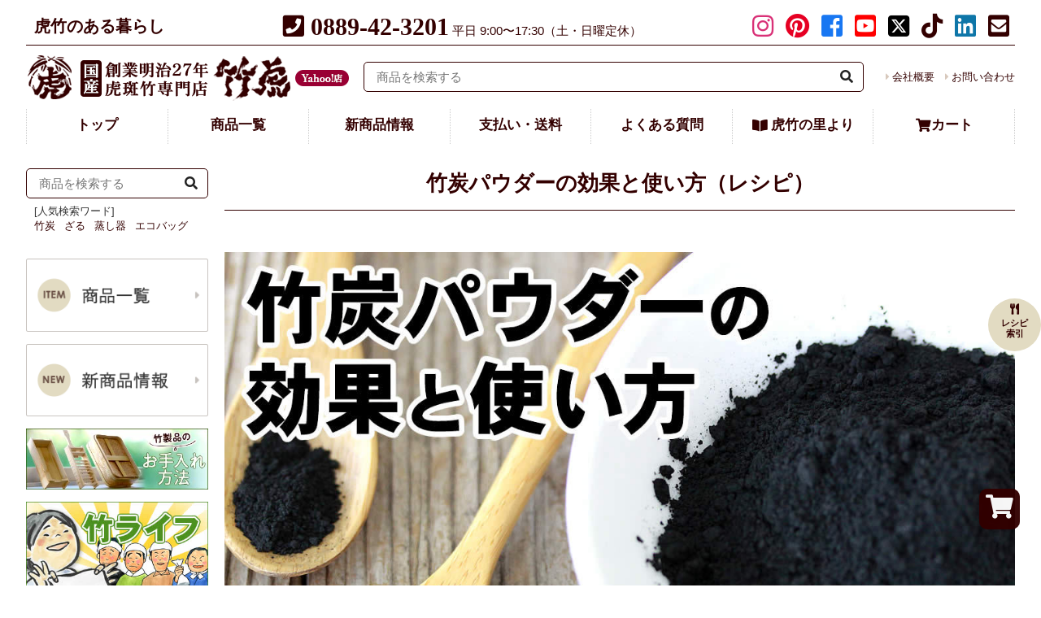

--- FILE ---
content_type: text/html
request_url: https://shopping.geocities.jp/taketora/special/bamboocharcoal.html
body_size: 72402
content:
<!DOCTYPE html>
<html lang="ja">
<head>
<meta charset="utf-8">
<meta name="viewport" content="width=device-width, initial-scale=1">
<base target="_top">
<title>竹炭パウダーの効果と使い方（レシピ）｜虎斑竹専門店 竹虎</title>
<meta name="竹炭パウダーは無味無臭の食用竹炭粉末。吸着効果などで海外でも注目されています。">
<meta name="keywords" content="竹炭パウダー,バンブーチャコール,Bamboo charcoal juice,吸着効果,アンチエイジング">
<link rel="stylesheet" type="text/css" href="https://shopping.geocities.jp/taketora/d/system/css/reset.css">
<link rel="stylesheet" type="text/css" href="https://shopping.geocities.jp/taketora/d/system/css/dp-advanced.css">
<link rel="stylesheet" type="text/css" href="https://shopping.geocities.jp/taketora/d/system/css/dp-base.css">
<link rel="stylesheet" type="text/css" href="https://shopping.geocities.jp/taketora/d/system/css/dp-base-smp.css">
<link rel="stylesheet" type="text/css" href="https://shopping.geocities.jp/taketora/d/system/css/dp-template.css">
<link rel="stylesheet" type="text/css" href="https://shopping.geocities.jp/taketora/css/style.css">
<link rel="stylesheet" type="text/css" href="https://shopping.geocities.jp/taketora/css/style-sp.css">
<link rel="stylesheet" type="text/css" href="https://shopping.geocities.jp/taketora/css/style-tk-customize-page.css">
<script src="https://shopping.geocities.jp/taketora/d/system/js/jquery-1.12.1.min.js"></script> 
<script src="https://shopping.geocities.jp/taketora/d/system/js/jquery.debouncedresize.js"></script> 
<script src="https://shopping.geocities.jp/taketora/d/system/js/slick.min.js"></script> 
<script src="https://shopping.geocities.jp/taketora/d/system/js/dp-tool-common.js"></script> 
<script type="text/javascript">
    $(function() {
      $(".tk-header-sp").load("https://shopping.geocities.jp/taketora/_inc/tk-header-sp.html");
      $(".dp-header").load("https://shopping.geocities.jp/taketora/_inc/header.html");
      $(".tk-header-additional").load("https://shopping.geocities.jp/taketora/_inc/header-additional.html");
      $(".dp-footer").load("https://shopping.geocities.jp/taketora/_inc/footer.html");
      $(".dp-side").load("https://shopping.geocities.jp/taketora/_inc/side.html");
    });
</script>
<link rel="stylesheet" type="text/css" href="https://shopping.geocities.jp/taketora/css/style-tk-customize.css">
</head>
<body class="dp-page-body">
<div class="dp-wrapper" id="dpTopPage">
	<div class="tk-header-sp"></div>
	<!--/tk-header-sp-->
	<div class="dp-header"></div>
	<!--/dp-header-->
	<div class="tk-header-additional"></div>
	<!--/tk-header-additional-->
	
	<div class="dp-body clearfix">
		<div class="dp-main">
			<div class="dp-main-content">
				<div class="dp-tool-wrapper">
					<div class="dp-tool-content" id="p-dpFreeArea--tk">
						<div class="dp-freearea-wrapper tk-content-freearea-wrapper"> 							
							<!--ここにコンテンツ-->
							<h1 class="fs-c-heading--page">竹炭パウダーの効果と使い方（レシピ）</h1>
<!--▼新仕様ページ-->							
<div class="tk-contentpage-c-new">
<div class="tk-itembox">
<img class="tk-item-img" src="https://shopping.c.yimg.jp/lib/taketora/bamboocharcoal-kat200.jpg" alt="竹炭パウダーは無味無臭の食用竹炭粉末。吸着効果などで海外でも注目されています。">
<p class="tk-title">ご存知ですか？食べる竹炭</p>
<p class="tk-text">
<a href="https://store.shopping.yahoo.co.jp/taketora/su00303.html">竹炭パウダー（竹炭微粉末）</a>をご存知ですか？竹炭を細かく粉砕して食品添加用に加工した無味無臭の食用竹炭粉です。「炭を食べるの？」と驚かれるかもしれませんが、高温でしっかり焼き上げた竹炭は安心安全！近年では竹炭の吸着効果などから海外でもバンブーチャコール（bamboo charcoal）と注目され、料理に欠かせない無添加食品として親しまれています。竹炭パウダーの効果と使い方では、竹炭粉末の効能やレシピをご紹介します！ 
</p>

<ul class="tk-list-col2 tk-list--sp-w100">
<li><a href="https://store.shopping.yahoo.co.jp/taketora/su00303.html"><img src="https://shopping.c.yimg.jp/lib/taketora/bamboocharcoal-kat269.jpg" alt="竹炭パウダー60g"></a></li>
<li><a href="https://store.shopping.yahoo.co.jp/taketora/su00308.html"><img src="https://shopping.c.yimg.jp/lib/taketora/bamboocharcoal-kat270.jpg" alt="竹炭サプリメント"></a></li>
</ul><!--/tk-list-col2-->

<a href="#merit"><img class="tk-item-img tk-mg-bt1em" src="https://shopping.c.yimg.jp/lib/taketora/bamboocharcoal-kat201.jpg" alt="効果"></a>
<a href="#choice"><img class="tk-item-img tk-mg-bt1em" src="https://shopping.c.yimg.jp/lib/taketora/bamboocharcoal-kat202.jpg" alt="選び方"></a>
<a href="#recipe"><img class="tk-item-img tk-mg-bt5em" src="https://shopping.c.yimg.jp/lib/taketora/bamboocharcoal-kat203.jpg" alt="使い方"></a>



<p class="tk-title tk-font-got tk-bgcolor2 tk-tc0 tk-mg-bt0" id="merit">竹炭パウダーの2つの効果</p>
<div class="tk-box tk-box-bd2 tk-mg-bt4em">
<img class="tk-item-img tk-img-small tk-mg-top1em" src="https://shopping.c.yimg.jp/lib/taketora/bamboocharcoal-kat204.jpg" alt="竹炭パウダー">
<p class="tk-title">竹炭パウダーの特徴</p>
<p class="tk-text tk-mg-bt1em">
そもそも竹炭パウダーは、栄養素のある食べ物ではなく「竹炭100％（炭素）」です。そのため、下記の特徴があげられます。<br>
</p>
<p class="tk-text tk-font-size-m tk-mg-bt1em">
・無味無臭！<br>
・天然のミネラル分が豊富！
</p>
<p class="tk-text">
竹炭パウダーは、人間の体内ではつくりだすことができないミネラルを豊富に含んでいるため、身体の体調を整えると古くから言われています。
</p>
<img class="tk-item-img tk-img-small" src="https://shopping.c.yimg.jp/lib/taketora/bamboocharcoal-kat205.jpg" alt="竹炭パウダー">
<p class="tk-title"><span class="tk-font-underline">効果1 <span class="tk-tc3">豊富なミネラル</span>を手軽に補給！</span></p>
<p class="tk-text">
竹炭には、目に見えない細かい孔（あな）が開いて沢山あいています。1グラムの竹炭の表面積は、備長炭の何と3～5倍！約700平方メートルにも達しています。その竹炭の孔の中に、竹が地中から吸い上げたカルシウム、カリウム、ナトリウム、鉄分などの天然ミネラルが豊富に、バランス良く、しかも水に溶けやすい状態で含まれているのです。
</p>
<p class="tk-title"><span class="tk-font-underline">効果2 <span class="tk-tc3">朝からスッキリ</span>の毎日へ</span></p>
<p class="tk-text">
「炭職人に胃腸の悪い方はいない」と昔から言われており、調子の悪い時には炭職人さんは、炭窯でそのまま炭をかじっていたそうです。また昔の忍者は毒に出くわした際の対策として炭粉末を持ち歩いていたという話もあります。<br>
<br>
竹炭には吸着効果があります。昔から炭を食べることが民間療法とされていたように、炭の吸着効果は健康な体づくりをサポートします。朝からスッキリで生活リズムを整え元気な毎日へ。
</p>
</div>


<p class="tk-title tk-font-got tk-bgcolor2 tk-tc0 tk-mg-bt0" id="choice">安心安全な竹炭パウダーの選び方</p>
<div class="tk-box tk-box-bd2 tk-mg-bt4em">
<p class="tk-title tk-mg-top1em"><span class="tk-font-underline">1 竹の産地を確認</span></p>
<p class="tk-text">
食べ物ですから、竹炭の原料となる竹は気になるところ。多くの竹炭は孟宗竹が用いられますが、国産竹なのか輸入なのか、そして無農薬で育っている竹かをどうかをご確認いただきたいのです。
</p>
<p class="tk-title"><span class="tk-font-underline">2 土窯の温度を確認！</span></p>
<p class="tk-text">
竹炭は土窯で焼かれる温度によって、その性質が大きく変わります。調湿用の場合は多くが低温で焼かれますが、食用竹炭の場合、800度以上の高温で焼かれたものでなければなりません。低温で焼いたものは、すっきり感やミネラル補給といった竹炭ならではの効果が期待できないのです。
</p>
<img class="tk-item-img tk-img-small tk-mg-bt3em" src="https://shopping.c.yimg.jp/lib/taketora/bamboocharcoal-kat206.jpg" alt="竹林、土窯">
<p class="tk-title"><span class="tk-font-underline">3 食品試験を合格しているか確認！</span></p>
<p class="tk-text">
原料の竹の品種と産地、熱加工の過程（炭化方法と窯型式）、炭化の温度範囲など安全基準を満たした竹炭は、身体への有害物質を含みません。技術センターなどで、しっかりと審査を受け厳しい試験を通過した竹炭こそ高品質、最高級と呼ぶのにふさわしいのです。<br>
<br>
竹虎で紹介しています食用竹炭は全て、国産・無農薬で育った孟宗竹（四国産）を1000度以上の高温で焼いています。亜鉛やヒ素、放射能などの安全検査も合格していますので、どうぞご安心くださいませ。
</p>
<img class="tk-item-img tk-img-small tk-mg-bt1em" src="https://shopping.c.yimg.jp/lib/taketora/bamboocharcoal-kat207.gif" alt="分析試験成績書" id="seiseki">
<img class="tk-item-img tk-img-small" src="https://shopping.c.yimg.jp/lib/taketora/bamboocharcoal-kat208.gif" alt="成績報告書、試験検査成績書">
</div>

<img class="tk-item-img tk-mg-bt0" id="recipe" src="https://shopping.c.yimg.jp/lib/taketora/bamboocharcoal-kat209.jpg" alt="竹炭パウダーレシピ">
<div class="tk-box tk-bgcolor8 tk-box-r tk-mg-bt4em">
<p class="tk-subtitle tk-font-got tk-mg-top1em">1日の摂取量は、耳かき2～3杯がオススメ！</p>
<p class="tk-text tk-mg-bt1em">
竹炭パウダーを食べ過ぎるということは特にありませんが、竹虎では1日の摂取目安量として耳かき2～3杯程度をオススメしております。料理に混ぜる場合には、全体量の1～3％を使用される方が多いです。竹炭微粉末の量によって黒色の濃淡も変わってきますので、お好みで調整くださいませ。
<br>※耳かき3杯が約0.2gです。
</p>
</div>


<div class="tk-page-index" id="tk-page-index--recipe">
<p class="tk-page-index__title"><i class="fas fa-utensils"></i>レシピ索引</p>

<div class="tk-page-index__bunrui">
<p class="tk-page-index__bunrui__title">お菓子</p>
<ul class="tk-page-index__link">
<li><a href="#bagel">竹炭ベーグル</a></li>
<li><a href="#hotcake">竹炭ホットケーキ</a></li>
<li><a href="#kinton">竹炭芋きんとん</a></li>
<li><a href="#montblanc">竹炭とサツマイモのモンブラン</a></li>
<li><a href="#jerry">竹炭しましまゼリー</a></li>
<li><a href="#applepie">黒猫アップルパイ</a></li>
<li><a href="#kabotyatarte">竹炭かぼちゃタルト</a></li>
<li><a href="#cookie">竹炭クッキー</a></li>
<li><a href="#icing">竹炭アイシングクッキー</a></li>
<li><a href="#musipan">竹炭キャラデコ蒸しパン</a></li>
<li><a href="#sakuramoti">竹炭夜桜餅</a></li>
</ul>
</div><!--/tk-page-index__bunrui-->

<div class="tk-page-index__bunrui">
<p class="tk-page-index__bunrui__title">ドリンク</p>
<ul class="tk-page-index__link">
<li><a href="#lemonade">竹炭レモネード</a></li>
<li><a href="#smoothie">バンブーチャーコールスムージー</a></li>
</ul>
</div><!--/tk-page-index__bunrui-->

<div class="tk-page-index__bunrui">
<p class="tk-page-index__bunrui__title">おかず・その他</p>
<ul class="tk-page-index__link">
<li><a href="#butter">竹炭バター</a></li>
<li><a href="#touhu">竹炭豆腐</a></li>
<li><a href="#macaroni">竹炭マカロニサラダ</a></li>
<li><a href="#meatpie">竹炭ミートパイ</a></li>
<li><a href="#ma-bo">竹炭麻婆豆腐</a></li>
<li><a href="#udon">竹炭うどん</a></li>
<li><a href="#gyouza">竹炭餃子</a></li>
</ul>
</div><!--/tk-page-index__bunrui-->
	
</div><!--/tk-page-index-->


<p class="tk-title tk-font-got tk-bgcolor30 tk-tc0 tk-mg-bt0" id="bagel">もっちり！竹炭ベーグル</p>
<div class="tk-box tk-box-bd30 tk-mg-bt1em">
<ul class="tk-list-col2 tk-list--sp-w100 tk-mg-top1em">
<li><img class="tk-item-img" src="https://shopping.c.yimg.jp/lib/taketora/bamboocharcoal-kat210.jpg" alt="竹炭ベーグル"></li>
<li>
<p class="tk-subtitle tk-font-got">●材料</p>
<p class="tk-text">
強力粉...200g<br>
水...120cc<br>
砂糖...5g<br>
ドライイースト...3g<br>
塩...4g<br>
はちみつ...大さじ1～2<br>
竹炭パウダー...適量（生地全体量の5％程）
</p>
</li>
</ul><!--/tk-list-col2-->
<img class="tk-item-img tk-img-small" src="https://shopping.c.yimg.jp/lib/taketora/bamboocharcoal-kat211.jpg" alt="竹炭ベーグル">
<p class="tk-text">
【1】強力粉と竹炭パウダーを先に混ぜ合わせます。(薄いグレー色になります。)<br>
<br>
【2】真ん中に窪みを作り、砂糖とドライイースト、水を入れたら少し混ぜて、その後塩を入れます。<br>
<br>
【3】生地を10分程こねてから3等分に分けて丸めます。固く絞った濡れ布巾などをかぶせ10分発酵させます。
</p>
<img class="tk-item-img tk-img-small" src="https://shopping.c.yimg.jp/lib/taketora/bamboocharcoal-kat212.jpg" alt="竹炭ベーグル">
<p class="tk-text">
【4】生地を平たく伸ばし、伸ばした生地をくるくると細く丸めてます。右端をつぶしてください。<br>
<br>
【5】つぶした右端を左端にかぶせるようにしてドーナツ状にし、濡れ布巾をかぶせて20分発酵させます。<br>
<br>
【6】沸騰したお湯に、はちみつを入れ片面30秒ずつ茹でます。すぐにオーブンに入れ210度で15分焼けば完成！
</p>
<div class="tk-box tk-box-r tk-bgcolor8 tk-width-small tk-mg-bt1em">
<p class="tk-subtitle tk-font-got tk-mg-top1em">初心者向け★★ 竹炭を混ぜるタイミングが大事！</p>
<p class="tk-text tk-mg-bt1em">
綺麗な黒色にするためには、竹炭を入れるタイミングが大事ながです！水を入れた後に竹炭パウダーを混ぜてしまうと、どんなにこねてもマーブル模様のようになってしまいますちや。ベーグルを黒色にしたい時は最初に強力粉と一緒に、反対にマーブル模様にしたい時は水を入れた後に竹炭パウダーを混ぜるのがポイントやきね～♪
</p>
</div>
</div>
<div class="tk-al-r tk-mg-bt4em"><a href="https://store.shopping.yahoo.co.jp/taketora/su00303.html">竹炭パウダー60g &gt;&gt;&gt;</a></div>


<p class="tk-title tk-font-got tk-bgcolor30 tk-tc0 tk-mg-bt0" id="hotcake">簡単♪竹炭ホットケーキ</p>
<div class="tk-box tk-box-bd30 tk-mg-bt1em">
<ul class="tk-list-col2 tk-list--sp-w100 tk-mg-top1em">

<li><img class="tk-item-img" src="https://shopping.c.yimg.jp/lib/taketora/bamboocharcoal-kat213.jpg" alt="竹炭ホットケーキ"></li>
<li>
<p class="tk-subtitle tk-font-got">●材料</p>
<p class="tk-text">
ホットケーキミックス...150g<br>
卵...1個<br>
牛乳または水...150ml<br>
竹炭パウダー...適量
</p>
</li>
</ul><!--/tk-list-col2-->
<img class="tk-item-img tk-img-small" src="https://shopping.c.yimg.jp/lib/taketora/bamboocharcoal-kat214.jpg" alt="竹炭ホットケーキ">
<p class="tk-text">
【1】ホットケーキミックス、卵、牛乳（またはお水）をすべてよくかき混ぜて、生地を作ります。 生地からスプーン2杯ほどを小皿に移し、竹炭を少量加え粉っぽさがなくなるまで良く混ぜます。<br>
<br>
【2】油をひいたフライパンを中火で熱し、粗熱を取ってから弱火にします。プレーン生地を直径9㎝程の円になるよう素早く流して下さい。流した生地が広がらなくなったら、竹炭入りの生地をティースプーンで少しずつ流して円を描きます。<br>
<br>
【3】箸先は一回線を引くごとにティッシュなどで拭います。対角線上に4回で四葉に、8回で花模様になります。表面に小さなプツプツが見え始めたらホットケーキを慎重に裏返します。弱火のまま2分焼き、火が通ったら完成です！
</p>
<div class="tk-box tk-box-r tk-bgcolor8 tk-width-small tk-mg-bt1em">
<p class="tk-subtitle tk-font-got tk-mg-top1em">初心者向け★ お子様のおやつやお家カフェにも♪</p>
<p class="tk-text tk-mg-bt1em">
材料もお家にいつでもあるもの、特別な道具も一切必要ないのに、お洒落なスイーツがすぐできます♪お子様のおやつやお家カフェにもオススメながです。ホットケーキの生地に竹炭生地を流して絵を描くだけですき、慣れてきたら似顔絵やメッセージ入りホットケーキにも挑戦してみとうせえ～。
</p>
</div>
</div>
<div class="tk-al-r tk-mg-bt4em"><a href="https://store.shopping.yahoo.co.jp/taketora/su00303.html">竹炭パウダー60g &gt;&gt;&gt;</a></div>

<p class="tk-title tk-font-got tk-bgcolor30 tk-tc0 tk-mg-bt0" id="kinton">ヘルシー♪竹炭芋きんとん</p>
<div class="tk-box tk-box-bd30 tk-mg-bt1em">
<ul class="tk-list-col2 tk-list--sp-w100 tk-mg-top1em">
<li><img class="tk-item-img" src="https://shopping.c.yimg.jp/lib/taketora/bamboocharcoal-kat222.jpg" alt="竹炭芋きんとん"></li>
<li>
<p class="tk-subtitle tk-font-got">●材料</p>
<p class="tk-text">
さつまいも...1本（約200g）<br>
砂糖...大さじ1<br>
バター...大さじ1<br>
牛乳...100cc<br>
竹炭パウダ...ー小さじ3
</p>
</li>
</ul><!--/tk-list-col2-->
<p class="tk-text">
【1】さつまいもの皮をむいて、約2cmほどの厚さにカットにします。<br>
<br>
【2】シリコンスチーマーにさつまいもを入れ、600wの電子レンジで5分ほど加熱して柔らかくします。<br>
<br>
【3】ボウルにうつし、サツマイモが温かいうちに潰して竹炭パウダー以外の材料を混ぜます。<br>
<br>
【4】生地を3分の1ほどを取り分け、竹炭パウダーを入れて、よく混ぜます。<br>
<br>
【5】プレーン生地と竹炭生地をそれぞれ丸く成形すれば完成です♪
</p>
<div class="tk-box tk-box-r tk-bgcolor8 tk-width-small tk-mg-bt1em">
<p class="tk-subtitle tk-font-got tk-mg-top1em">初心者向け★ お茶うけにぴったり♪</p>
<p class="tk-text tk-mg-bt1em">
お茶といっしょにいただきたいほっこりするお菓子。小さ目に丸く成形した竹炭生地をプレーン生地で包むと、写真のような面白い模様になります♪
</p>
</div>
</div>
<div class="tk-al-r tk-mg-bt4em"><a href="https://store.shopping.yahoo.co.jp/taketora/su00303.html">竹炭パウダー60g &gt;&gt;&gt;</a></div>

<p class="tk-title tk-font-got tk-bgcolor30 tk-tc0 tk-mg-bt0" id="montblanc">竹炭とサツマイモのモンブラン</p>
<div class="tk-box tk-box-bd30 tk-mg-bt1em">
<ul class="tk-list-col2 tk-list--sp-w100 tk-mg-top1em">
<li><img class="tk-item-img" src="https://shopping.c.yimg.jp/lib/taketora/bamboocharcoal-kat223.jpg" alt="竹炭モンブラン"></li>
<li>
<p class="tk-subtitle tk-font-got">●材料</p>
<p class="tk-text">
さつまいも...200g<br>
クリームチーズ...30g<br>
砂糖...10～15g<br>
牛乳...100cc<br>
竹炭パウダー...小さじ1<br>
お好きなビスケット(クラッカー)...適量<br>
甘栗...適量
</p>
</li>
</ul><!--/tk-list-col2-->
<p class="tk-text">
【1】サツマイモをふかして皮をむき、裏ごししてからボールに入れます。<br>
<br>
【2】鍋に牛乳とクリームチーズを入れ、弱火で温めます。<br>
<br>
【3】クリームチーズが柔らかくなったら裏ごししながら1の材料と混ぜます。（チーズの塊をなくして下さい。）<br>
<br>
【4】鍋に3の材料を戻し、砂糖を入れて水分を飛ばしながら練ります。<br>
<br>
【5】練れたら竹炭パウダーを入れて竹炭クリームを作ります。<br>
<br>
【6】クリームを絞り袋に入れて、ビスケットまたはクラッカーの上に絞り、一番上に甘栗をトッピングすれば完成です！
</p>
<div class="tk-box tk-box-r tk-bgcolor8 tk-width-small tk-mg-bt1em">
<p class="tk-subtitle tk-font-got tk-mg-top1em">中級者向け★★ かんたんお洒落なモンブラン</p>
<p class="tk-text tk-mg-bt1em">
ビスケットをベースにしているので簡単に作れます♪丁寧な裏ごしでなめらか食感に。
</p>
</div>
</div>
<div class="tk-al-r tk-mg-bt4em"><a href="https://store.shopping.yahoo.co.jp/taketora/su00303.html">竹炭パウダー60g &gt;&gt;&gt;</a></div>

<p class="tk-title tk-font-got tk-bgcolor30 tk-tc0 tk-mg-bt0" id="jerry">竹炭パウダー×レモン♪しましまゼリー</p>
<div class="tk-box tk-box-bd30 tk-mg-bt1em">
<ul class="tk-list-col2 tk-list--sp-w100 tk-mg-top1em">
<li><img class="tk-item-img" src="https://shopping.c.yimg.jp/lib/taketora/bamboocharcoal-kat228.jpg" alt="竹炭ゼリー"></li>
<li>
<p class="tk-subtitle tk-font-got">●材料（2人前）</p>
<p class="tk-text">
■檸檬ゼリー<br>
レモンジュース...250ml<br>
ゼラチン...5g<br>
砂糖...小さじ1<br>
<br>
■竹炭ゼリー<br>
牛乳...250ml<br>
ゼラチン...5g<br>
砂糖...小さじ1<br>
竹炭パウダー...小さじ1
</p>
</li>
</ul><!--/tk-list-col2-->
<p class="tk-text">

【1】レモンゼリーと竹炭ゼリー用の材料をそれぞれ鍋に入れ、中火にかけながら混ぜます。<br>
<br>
【2】ゼリー液が温まったら各鍋にゼラチンを入れて、しっかりと溶かします。※この時、沸騰はさせません！<br>
<br>
【3】カップ1/4を目安に竹炭ゼリーを注いで冷蔵庫で1～2時間冷やします。<br>
<br>
【4】一層目のゼリーが完全に固まったら、次にレモンゼリーをカップ半分ほど流し同様に冷やします。<br>
<br>
【5】これを交互に繰り返せば、しましまゼリーの完成です♪
</p>
<div class="tk-box tk-box-r tk-bgcolor8 tk-width-small tk-mg-bt1em">
<p class="tk-subtitle tk-font-got tk-mg-top1em">中級者向け★★ 元気いっぱいの虎模様！</p>
<p class="tk-text tk-mg-bt1em">

ダイエットでも定番おやつであるゼリーを、竹虎ならではの元気な色合い、虎模様カラーでアレンジ！ゼラチンをあらかじめふやかしておく場合は、5gに対して大さじ1の水が目安です。ゼリー液は沸騰させるとゼラチンが固まりにくくなるので、ご注意くださいちや。
</p>
</div>
</div>
<div class="tk-al-r tk-mg-bt4em"><a href="https://store.shopping.yahoo.co.jp/taketora/su00303.html">竹炭パウダー60g &gt;&gt;&gt;</a></div>

<p class="tk-title tk-font-got tk-bgcolor30 tk-tc0 tk-mg-bt0" id="applepie">竹炭パウダーで黒猫アップルパイ</p>
<div class="tk-box tk-box-bd30 tk-mg-bt1em">
<ul class="tk-list-col2 tk-list--sp-w100 tk-mg-top1em">
<li><img class="tk-item-img" src="https://shopping.c.yimg.jp/lib/taketora/bamboocharcoal-kat229.jpg" alt="竹炭アップルパイ"></li>
<li>
<p class="tk-subtitle tk-font-got">●材料</p>
<p class="tk-text">
りんご...1個<br>
砂糖...40g<br>
レモン汁...8g<br>
バター...10g<br>
パイシート...1枚(パイ2個分)<br>
卵黄...1個分<br>
竹炭パウダー...小さじ2杯程<br>
チョコペン(ホワイトチョコ)...適量
</p>
</li>
</ul><!--/tk-list-col2-->
<img class="tk-item-img tk-img-small" src="https://shopping.c.yimg.jp/lib/taketora/bamboocharcoal-kat230.jpg" alt="竹炭アップルパイ">
<p class="tk-text">
【1】フィリング用にりんごを厚さ5mmのいちょう切りにし、砂糖レモン汁と一緒に15分ほど鍋で火を通します。りんごがしんなりしたら、鍋から出してバターを混ぜ合わせます。<br>
<br>
【2】次に常温に戻したパイシートを伸ばします。ラップなどで生地を挟むとくっつかなくて簡単です。<br>
<br>
【3】生地を二等分にしたら、フォークで穴をあけてアップルフィリングを生地の半分に乗せます。
</p>
<img class="tk-item-img tk-img-small" src="https://shopping.c.yimg.jp/lib/taketora/bamboocharcoal-kat231.jpg" alt="竹炭アップルパイ">
<p class="tk-text">
【4】生地を半分に折り、縁をフォークの背で押しながらくっつけます。<br>
<br>
【5】竹炭パウダーに水を小さじ1杯程入れます。水で濡らしたハケでパイの表面に竹炭を塗り、乾いたら卵黄を塗ります。<br>
<br>
【6】210度で予熱したオーブンで15分焼き、180度に温度を下げてさらに10分焼きます。チョコペンで猫の顔を書けば出来上がり！
</p>
<div class="tk-box tk-box-r tk-bgcolor8 tk-width-small tk-mg-bt1em">
<p class="tk-subtitle tk-font-got tk-mg-top1em">中級者向け★★ プレゼントしても喜ばれそう♪</p>
<p class="tk-text tk-mg-bt1em">
竹炭パウダーに水を入れすぎると薄いグレーになってしまいますきに、分量以上に水を入れないことが大切ぞね。こじゃんと可愛いきプレゼントにも喜ばれそう♪
</p>
</div>
</div>
<div class="tk-al-r tk-mg-bt4em"><a href="https://store.shopping.yahoo.co.jp/taketora/su00303.html">竹炭パウダー60g &gt;&gt;&gt;</a></div>

<p class="tk-title tk-font-got tk-bgcolor30 tk-tc0 tk-mg-bt0" id="kabotyatarte">秋の味覚！竹炭かぼちゃタルト</p>
<div class="tk-box tk-box-bd30 tk-mg-bt1em">
<ul class="tk-list-col2 tk-list--sp-w100 tk-mg-top1em">
<li><img class="tk-item-img" src="https://shopping.c.yimg.jp/lib/taketora/bamboocharcoal-kat232.jpg" alt="竹炭かぼちゃタルト"></li>
<li>
<p class="tk-subtitle tk-font-got">●材料（12cmタルト3個分）</p>
<p class="tk-text">
■タルト生地<br>
薄力粉...140g<br>
砂糖...35g<br>
卵黄...1個<br>
バター...65g<br>
竹炭パウダー...5g<br>
<br>
■フィリング<br>
かぼちゃ...300g<br>
砂糖...60g<br>
生クリーム...100cc<br>
卵黄...1個
</p>
</li>
</ul><!--/tk-list-col2-->
<img class="tk-item-img tk-img-small" src="https://shopping.c.yimg.jp/lib/taketora/bamboocharcoal-kat233.jpg" alt="竹炭かぼちゃタルト">
<p class="tk-text">
【1】先に薄力粉と竹炭パウダーを合わせておきます。<br>
<br>
【2】バターをレンジで30秒温め、砂糖、卵黄と混ぜて下さい。<br>
<br>
【3】1と2を丸くまとまるまでこねて三等分に分けます。
</p>
<img class="tk-item-img tk-img-small" src="https://shopping.c.yimg.jp/lib/taketora/bamboocharcoal-kat234.jpg" alt="竹炭かぼちゃタルト">
<p class="tk-text">
【4】タルト型にバターを薄く塗り、生地を敷き詰めたらフォークでふくらみ防止の穴をあけて冷蔵庫で20分ほど冷まして下さい。<br>
<br>
【5】180度のオーブンで12分焼いて冷まします。<br>
<br>
【6】皮をむいたカボチャを薄く小さく切り、レンジで6分間温めて柔らかくします。まだ硬ければ柔らかくなるまで続けて下さい。
</p>
<img class="tk-item-img tk-img-small" src="https://shopping.c.yimg.jp/lib/taketora/bamboocharcoal-kat235.jpg" alt="竹炭かぼちゃタルト">
<p class="tk-text">
【7】フィリング用の材料を全て一緒にミキサーにかけます。滑らかになったらタルト生地の上に注ぎ込みます。<br>
<br>
【8】160度のオーブンで35分焼いて下さい。<br>
<br>
【9】完全に冷まして型から取りだしたら完成です！
</p>
<div class="tk-box tk-box-r tk-bgcolor8 tk-width-small tk-mg-bt1em">
<p class="tk-subtitle tk-font-got tk-mg-top1em">中級者向け★★★ 大人も子供も楽しめる可愛さ！</p>
<p class="tk-text tk-mg-bt1em">
型から取りだす時に崩れやすいので、必ずしっかり冷ましてから取り出しとうせ！オレンジと黒、かぼちゃ...大人も子供も楽しめるかわいいタルトです。
</p>
</div>
</div>
<div class="tk-al-r tk-mg-bt4em"><a href="https://store.shopping.yahoo.co.jp/taketora/su00303.html">竹炭パウダー60g &gt;&gt;&gt;</a></div>

<p class="tk-title tk-font-got tk-bgcolor30 tk-tc0 tk-mg-bt0" id="cookie">ハロウィンにも！竹炭クッキー</p>
<div class="tk-box tk-box-bd30 tk-mg-bt1em">
<ul class="tk-list-col2 tk-list--sp-w100 tk-mg-top1em">
<li><img class="tk-item-img" src="https://shopping.c.yimg.jp/lib/taketora/bamboocharcoal-kat236.jpg" alt="竹炭クッキー"></li>
<li>
<p class="tk-subtitle tk-font-got">●材料</p>
<p class="tk-text">
ホットケーキミックス...200g<br>
砂糖...120g<br>
バター...40g<br>
卵黄卵...1個<br>
牛乳または水...大さじ1<br>
竹炭パウダー...適量（生地全体量の2～3％程）
</p>
</li>
</ul><!--/tk-list-col2-->
<img class="tk-item-img tk-img-small" src="https://shopping.c.yimg.jp/lib/taketora/bamboocharcoal-kat237.jpg" alt="竹炭クッキー">
<p class="tk-text">
【1】バターを常温、又はレンジで柔らかくした後、竹炭パウダー以外の材料を混ぜプレーン生地を作ります。<br>
<br>
【2】竹炭パウダーを小さじ1/2ずつ足しながら、色の濃さをお好みで調整します。<br>
<br>
【3】生地を伸ばしてお手持ちの型で抜きます。（生地が緩い時は、生地を冷凍庫で数分冷やして下さい。）
</p>
<img class="tk-item-img tk-img-small" src="https://shopping.c.yimg.jp/lib/taketora/bamboocharcoal-kat238.jpg" alt="竹炭クッキー">
<p class="tk-text">
【4】事前に180度に温めておいたオーブンで、15分ほど焼けば完成！
</p>
<div class="tk-box tk-box-r tk-bgcolor8 tk-width-small tk-mg-bt1em">
<p class="tk-subtitle tk-font-got tk-mg-top1em">中級者向け★★★ アレンジも！マーブルクッキーの作り方</p>
<p class="tk-text tk-mg-bt1em">
あらかじめ生地をふたつに分けて、プレーン生地と竹炭生地をつくるぞね。ふたつの生地をざっくりと混ぜるとマーブル生地に大変身！（生地をこねすぎると綺麗なマーブル模様になりませんきに、少しずつ作ることをおすすめしますちや！）
</p>
</div>
</div>
<div class="tk-al-r tk-mg-bt4em"><a href="https://store.shopping.yahoo.co.jp/taketora/su00303.html">竹炭パウダー60g &gt;&gt;&gt;</a></div>

<p class="tk-title tk-font-got tk-bgcolor30 tk-tc0 tk-mg-bt0" id="icing">竹炭で2色のアイシングクッキー♪</p>
<div class="tk-box tk-box-bd30 tk-mg-bt1em">
<ul class="tk-list-col2 tk-list--sp-w100 tk-mg-top1em">
<li><img class="tk-item-img" src="https://shopping.c.yimg.jp/lib/taketora/bamboocharcoal-kat239.jpg" alt="竹炭アイシングクッキー"></li>
<li>
<p class="tk-subtitle tk-font-got">●材料</p>
<p class="tk-text">
クッキー...適量<br>
シュガーパウダー（コーンスターチ入り）...150g<br>
卵白...15g<br>
レモン汁または水...適量<br>
竹炭パウダー（竹炭粉）...適量(生地全体量の約2～3％)
</p>
</li>
</ul><!--/tk-list-col2-->
<p class="tk-text">
【1】卵白をほぐしたものにシュガーパウダーを加えます。少しずつ水、またはレモン汁を足してアイシングの硬さをお好みで調節してください。<br>
<br>
【2】竹炭アイシングとして、アイシング生地60gに2g(小さじ1ほど)を入れるときれいな黒になります。<br>
<br>
【3】アイシング生地を絞り袋に入れ、絞り口の横幅2mmに切ります。
</p>
<img class="tk-item-img tk-img-small" src="https://shopping.c.yimg.jp/lib/taketora/bamboocharcoal-kat240.jpg" alt="竹炭アイシングクッキー">
<p class="tk-text">
【4】ベースのアイシングをクッキーの上にゆっくりと広げます。ある程度乾いてきたら、更にデコレーション用のアイシングをかきます。<br>
<br>
【5】クッキングシートで上にのせるアイシングを別に作る場合、完全に乾いたアイシングを、下のアイシングが乾かないうちに乗せます。<br>
<br>
【6】一晩～半日おいてアイシングが乾いたら完成です！
</p>
<div class="tk-box tk-box-r tk-bgcolor8 tk-width-small tk-mg-bt1em">
<p class="tk-subtitle tk-font-got tk-mg-top1em">中級者向け★★★ クッキングシートに試し書き！</p>
<p class="tk-text tk-mg-bt1em">
クッキングシートなどで試し書きをしておくと、硬さや出す量の調節ができますぞね。アイシングは乾燥でかたまり、水分で溶けますき、完成後は常温で乾燥剤を入れた容器に密封して保存してください♪
</p>
</div>
</div>
<div class="tk-al-r tk-mg-bt4em"><a href="https://store.shopping.yahoo.co.jp/taketora/su00303.html">竹炭パウダー60g &gt;&gt;&gt;</a></div>

<p class="tk-title tk-font-got tk-bgcolor30 tk-tc0 tk-mg-bt0" id="musipan">竹炭キャラデコ蒸しパン</p>
<div class="tk-box tk-box-bd30 tk-mg-bt1em">
<ul class="tk-list-col2 tk-list--sp-w100 tk-mg-top1em">
<li><img class="tk-item-img" src="https://shopping.c.yimg.jp/lib/taketora/bamboocharcoal-kat241.jpg" alt="竹炭蒸しパン"></li>
<li>
<p class="tk-subtitle tk-font-got">●材料</p>
<p class="tk-text">
■ 蒸しパン生地<br>
ホットケーキミックス...150g<br>
牛乳...100ml<br>
卵...1個<br>
竹炭パウダー...適量<br>
<br>
■ デコレーション<br>
チョコレート...30g<br>
スライスアーモンド...適量
</p>
</li>
</ul><!--/tk-list-col2-->
<img class="tk-item-img tk-img-small" src="https://shopping.c.yimg.jp/lib/taketora/bamboocharcoal-kat242.jpg" alt="竹炭蒸しパン">
<p class="tk-text">
【1】竹炭パウダー以外の生地を、全て混ぜあわせます。<br>
<br>
【2】ハムスターの白いお腹部分用に、プレーン生地から大さじ4を取り分けておいて下さい。<br>
<br>
【3】残りの生地に竹炭パウダーを混ぜます。全体的の色合いが灰色になるくらいがオススメです。
</p>
<img class="tk-item-img tk-img-small" src="https://shopping.c.yimg.jp/lib/taketora/bamboocharcoal-kat243.jpg" alt="竹炭蒸しパン">
<p class="tk-text">
【4】竹炭生地をマフィンカップの半分ほど注ぎます。<br>
<br>
【5】更に白い生地を、半円を描くようにスプーンで入れていきます。<br>
<br>
【6】蒸籠（蒸し器）に入れて、中火で5～10分ほど蒸します。蒸しあがり後にデコレーションして完成です！
</p>
<div class="tk-box tk-box-r tk-bgcolor8 tk-width-small tk-mg-bt1em">
<p class="tk-subtitle tk-font-got tk-mg-top1em">中級者向け★★★ 蒸籠で蒸すと、更に美味しい♪</p>
<p class="tk-text tk-mg-bt1em">
蒸し器の水滴が落ちるとカップの模様が崩れますき、蒸籠の蓋には布巾を敷いて蒸すのがエイぞね。電子レンジの場合は600wで40秒～1分ほどで出来ますけんど、生地が冷めるとパンのフワフワ感が損なわれやすいちや。美味しいうちに、お早目にお召し上がっとうせね。プレーン生地の流し方を水玉や文字にすれば、デコレーションの幅もひろがりますちや～。
</p>
</div>
</div>
<div class="tk-al-r tk-mg-bt4em"><a href="https://store.shopping.yahoo.co.jp/taketora/su00303.html">竹炭パウダー60g &gt;&gt;&gt;</a></div>

<p class="tk-title tk-font-got tk-bgcolor30 tk-tc0 tk-mg-bt0" id="sakuramoti">お花見や茶席に♪竹炭夜桜餅</p>
<div class="tk-box tk-box-bd30 tk-mg-bt1em">
<ul class="tk-list-col2 tk-list--sp-w100 tk-mg-top1em">
<li><img class="tk-item-img" src="https://shopping.c.yimg.jp/lib/taketora/bamboocharcoal-kat249.jpg" alt="竹炭夜桜餅"></li>
<li>
<p class="tk-subtitle tk-font-got">●材料（8個分）</p>
<p class="tk-text">
白玉粉...16g<br>
上白糖...20g<br>
薄力粉...60g<br>
水...80cc<br>
食紅...少量<br>
竹炭パウダー...適量（生地全体の約1～2％）<br>
あんこ（市販）...300g<br>
桜の花の塩漬け...5枚
</p>
</li>
</ul><!--/tk-list-col2-->
<img class="tk-item-img tk-img-small" src="https://shopping.c.yimg.jp/lib/taketora/bamboocharcoal-kat250.jpg" alt="竹炭夜桜餅">
<p class="tk-text">
【1】桜の花の塩漬けは水で戻して塩抜きをしておきます。<br>
<br>
【2】白玉粉と水20ccをよく混ぜ、上白糖を加えさらに混ぜます。<br>
<br>
【3】薄力粉をふるいにかけて加えてざっくりと混ぜ、水80ccをいれて混ぜ合わせてください。
</p>
<img class="tk-item-img tk-img-small" src="https://shopping.c.yimg.jp/lib/taketora/bamboocharcoal-kat251.jpg" alt="竹炭夜桜餅">
<p class="tk-text">
【4】生地をヘラなどで漉します。<br>
<br>
【5】お玉一杯分の生地を別の容器にうつして、食紅でピンクにします。元の生地には竹炭パウダーを入れて黒くして下さい。<br>
<br>
【6】桜の花をキッチンペーパーで水気をふき取り整形します。生地を焼く際に、生地が乾ききる手前でのせると生地につきます。
</p>
<img class="tk-item-img tk-img-small" src="https://shopping.c.yimg.jp/lib/taketora/bamboocharcoal-kat252.jpg" alt="竹炭夜桜餅">
<p class="tk-text">
【7】薄く油を引いたフライパンに生地をお玉半分流し、フライパンを傾けて伸ばして下さい。火は弱火。表面が乾いたら取りあげます。<br>
<br>
【8】ピンクの生地は包丁や型抜き機で桜の形に切り抜いて飾り付けの準備をします。<br>
<br>
【9】丸めたあんこを生地で二つ折りに包み、8で作った桜で飾りをすれば完成です！
</p>
<div class="tk-box tk-box-r tk-bgcolor8 tk-width-small tk-mg-bt1em">
<p class="tk-subtitle tk-font-got tk-mg-top1em">上級者向け★★★★★ 竹炭パウダーは控えめに。</p>
<p class="tk-text tk-mg-bt1em">
竹炭パウダーは量を加減して薄めの色づきにした方が優しい雰囲気に仕上がりるぜよ。食紅の色を変えれば秋の紅葉、冬の雪景色と四季にあわせて楽しめるきに。
</p>
</div>
</div>
<div class="tk-al-r tk-mg-bt4em"><a href="https://store.shopping.yahoo.co.jp/taketora/su00303.html">竹炭パウダー60g &gt;&gt;&gt;</a></div>


<p class="tk-title tk-font-got tk-bgcolor30 tk-tc0 tk-mg-bt0" id="lemonade">竹炭レモネード</p>
<div class="tk-box tk-box-bd30 tk-mg-bt1em">
<ul class="tk-list-col2 tk-list--sp-w100 tk-mg-top1em">
<li><img class="tk-item-img" src="https://shopping.c.yimg.jp/lib/taketora/bamboocharcoal-kat218.jpg" alt="竹炭レモネード"></li>
<li>
<p class="tk-subtitle tk-font-got">●材料（2杯分）</p>
<p class="tk-text">
レモン...1個<br>
はちみつ...大さじ2<br>
お湯...500cc<br>
竹炭パウダー...5g
</p>
</li>
</ul><!--/tk-list-col2-->
<img class="tk-item-img tk-img-small" src="https://shopping.c.yimg.jp/lib/taketora/bamboocharcoal-kat219.jpg" alt="竹炭レモネード">
<p class="tk-text">
【1】レモンを半分に切り、果汁をしぼります。一つだけ輪切りのものを用意しておいて下さい。<br>
<br>
【2】耐熱コップにお湯を注ぎ蜂蜜とレモン果汁を入れて混ぜるとレモネードが出来上がり。そこへ竹炭パウダーを加えて混ぜ合わせます。<br>
<br>
【3】最後に輪切りにしておいたレモンに切れ目を入れてコップの縁に飾るとバンブーチャコールレモネードの完成です！
</p>
<div class="tk-box tk-box-r tk-bgcolor8 tk-width-small tk-mg-bt1em">
<p class="tk-subtitle tk-font-got tk-mg-top1em">初心者向け★ 竹炭パウダーは控えめに。</p>
<p class="tk-text tk-mg-bt1em">
竹炭を入れすぎると少し口に残る感じがするので、あまり入れすぎないのがポイント♪
</p>
</div>
</div>
<div class="tk-al-r tk-mg-bt4em"><a href="https://store.shopping.yahoo.co.jp/taketora/su00303.html">竹炭パウダー60g &gt;&gt;&gt;</a></div>

<p class="tk-title tk-font-got tk-bgcolor30 tk-tc0 tk-mg-bt0" id="smoothie">バンブーチャーコールスムージー</p>
<div class="tk-box tk-box-bd30 tk-mg-bt1em">
<ul class="tk-list-col2 tk-list--sp-w100 tk-mg-top1em">
<li><img class="tk-item-img" src="https://shopping.c.yimg.jp/lib/taketora/bamboocharcoal-kat220.jpg" alt="バンブーチャーコールスムージー"></li>
<li>
<p class="tk-subtitle tk-font-got">●材料（2～3杯分）</p>
<p class="tk-text">
キウイ...1個<br>
リンゴ...1/2個<br>
バナナ...1本<br>
牛乳...250cc<br>
竹炭パウダー...5g
</p>
</li>
</ul><!--/tk-list-col2-->
<img class="tk-item-img tk-img-small" src="https://shopping.c.yimg.jp/lib/taketora/bamboocharcoal-kat221.jpg" alt="バンブーチャーコールスムージー">
<p class="tk-text">
【1】果物はあらかじめ一口大に切って準備しておきます。<br>
<br>
【2】ミキサーへ果物と牛乳、竹炭パウダーを入れて全体がグレーにるまで混ぜます(大体30秒ほど)。<br>
<br>
【3】コップに移して完成です！
</p>
<div class="tk-box tk-box-r tk-bgcolor8 tk-width-small tk-mg-bt1em">
<p class="tk-subtitle tk-font-got tk-mg-top1em">初心者向け★ ダイエット中の朝食やおやつに♪</p>
<p class="tk-text tk-mg-bt1em">
一種類ではなくいくつかのフルーツを入れた方が果物の風味いっぱいで美味しくいただけますぞね。ダイエット中の朝食やおやつに、ちょっとした軽食として飲むのもおすすめ！竹炭パウダーを入れることでフルーツの変色も気にならず、楽しく飲むことができるがです。
</p>
</div>
</div>
<div class="tk-al-r tk-mg-bt4em"><a href="https://store.shopping.yahoo.co.jp/taketora/su00303.html">竹炭パウダー60g &gt;&gt;&gt;</a></div>

<p class="tk-bnrlink tk-al-r tk-mg-bt4em">
<a href="https://shopping.geocities.jp/taketora/special/charcoaljuice.html"><img src="https://shopping.c.yimg.jp/lib/taketora/bamboocharcoal-kat260.jpg" alt="バンブーチャコールジュース">
<span class="tk-link">バンブーチャコールジュース(Bamboo charcoal juice) &gt;&gt;&gt;</span></a>
</p>


<p class="tk-title tk-font-got tk-bgcolor30 tk-tc0 tk-mg-bt0" id="butter">自家製竹炭バター</p>
<div class="tk-box tk-box-bd30 tk-mg-bt1em">
<ul class="tk-list-col2 tk-list--sp-w100 tk-mg-top1em">
<li><img class="tk-item-img" src="https://shopping.c.yimg.jp/lib/taketora/bamboocharcoal-kat215.jpg" alt="竹炭バター"></li>
<li>
<p class="tk-subtitle tk-font-got">●材料（1～2人前）</p>
<p class="tk-text">
生クリーム(乳脂肪分40%以上)...200ml<br>
塩...1つまみ<br>
竹炭パウダー...適量
</p>
</li>
</ul><!--/tk-list-col2-->
<img class="tk-item-img tk-img-small" src="https://shopping.c.yimg.jp/lib/taketora/bamboocharcoal-kat216.jpg" alt="竹炭バター">
<p class="tk-text">
【1】乳脂肪分40％以上の生クリームを、冷蔵庫で1時間以上冷やしておきます。生クリームを500ml用ペットボトルに入れて良く振ります。<br>
<br>
【2】10～20分降り続けるとバシャッという音がして、生クリームが固形と液体に分離します。そうなったら振るのを止めて下さい。<br>
<br>
【3】ペットボトルの蓋をあけて、先に分離した液体（ホエー）を出します。
</p>
<img class="tk-item-img tk-img-small" src="https://shopping.c.yimg.jp/lib/taketora/bamboocharcoal-kat217.jpg" alt="竹炭バター">
<p class="tk-text">
【4】カッターナイフでペットボトルを開けます。塩を一つまみ入れて良く混ぜればバターが出来上がります。<br>
<br>
【5】バター40ｇに対して、竹炭パウダーを小さじ１/4を入れると竹炭バターの完成！
</p>
<div class="tk-box tk-box-r tk-bgcolor8 tk-width-small tk-mg-bt1em">
<p class="tk-subtitle tk-font-got tk-mg-top1em">初心者向け★ 冷蔵庫保存で2～3日以内！</p>
<p class="tk-text tk-mg-bt1em">
バターは冷蔵庫保存で2～3日以内に使い切るか、ラップに包んで冷凍保存し、早めにお使いになっとうせ。竹炭と一緒にハーブを一緒に入れると、ハーブバターにもなりますき。
</p>
</div>
</div>
<div class="tk-al-r tk-mg-bt4em"><a href="https://store.shopping.yahoo.co.jp/taketora/su00303.html">竹炭パウダー60g &gt;&gt;&gt;</a></div>

<p class="tk-title tk-font-got tk-bgcolor30 tk-tc0 tk-mg-bt0" id="touhu">お手軽3分！竹炭豆腐</p>
<div class="tk-box tk-box-bd30 tk-mg-bt1em">
<ul class="tk-list-col2 tk-list--sp-w100 tk-mg-top1em">
<li><img class="tk-item-img" src="https://shopping.c.yimg.jp/lib/taketora/bamboocharcoal-kat224.jpg" alt="竹炭豆腐"></li>
<li>
<p class="tk-subtitle tk-font-got">●材料（2人前）</p>
<p class="tk-text">
無調整豆乳...320ml<br>
にがり...小さじ2杯<br>
竹炭パウダー...小さじ1/2杯
</p>
</li>
</ul><!--/tk-list-col2-->
<p class="tk-text">
【1】耐熱カップに豆乳が泡立たないよう注ぎます（1カップ160ml）。竹炭パウダー小匙1/2杯（1カップ分）も一緒に混ぜます。<br>
<br>
【2】にがりを入れて（1カップに小さじ1杯ずつ）、10回ほどゆっくりかき混ぜます。<br>
<br>
【3】にがりをかきまぜた後、竹炭入りの豆乳を数滴たらしてプレーンに模様をつけても可愛いです。<br>
<br>
【4】600Wの電子レンジで様子を見つつ2分加熱すれば竹炭豆腐の完成です！
</p>
<div class="tk-box tk-box-r tk-bgcolor8 tk-width-small tk-mg-bt1em">
<p class="tk-subtitle tk-font-got tk-mg-top1em">初心者向け★ コツは電子レンジの加熱時間</p>
<p class="tk-text tk-mg-bt1em">
電子レンジで加熱中は目を離さないのがベストちや。写真の様に底が泡立ってきたら、チンするのを止めて下さいませ。柔らかくてトロトロやき、生煮えにみえるけど、粗熱をとったらキチンとお豆腐が出来がるがです～
</p>
</div>
</div>
<div class="tk-al-r tk-mg-bt4em"><a href="https://store.shopping.yahoo.co.jp/taketora/su00303.html">竹炭パウダー60g &gt;&gt;&gt;</a></div>

<p class="tk-title tk-font-got tk-bgcolor30 tk-tc0 tk-mg-bt0" id="macaroni">竹炭マカロニサラダ</p>
<div class="tk-box tk-box-bd30 tk-mg-bt1em">
<ul class="tk-list-col2 tk-list--sp-w100 tk-mg-top1em">
<li><img class="tk-item-img" src="https://shopping.c.yimg.jp/lib/taketora/bamboocharcoal-kat225.jpg" alt="竹炭マカロニサラダ"></li>
<li>
<p class="tk-subtitle tk-font-got">●材料（4人前）</p>
<p class="tk-text">
マカロニ...80g<br>
塩...小さじ1<br>
卵...1個<br>
ハム...4枚<br>
きゅうり...半分<br>
塩胡椒...少々<br>
マヨネーズ...大さじ5杯<br>
竹炭パウダー適量（3～5g程度）
</p>
</li>
</ul><!--/tk-list-col2-->
<img class="tk-item-img tk-img-small" src="https://shopping.c.yimg.jp/lib/taketora/bamboocharcoal-kat226.jpg" alt="竹炭マカロニサラダ">
<p class="tk-text">
【1】沸騰したお湯に、塩を加えマカロニを10分茹でます。茹であがったら湯切り後、ボウルに移しオリーブオイルを少々加えて混ぜておきます。<br>
<br>
【2】ハム、きゅうり、ゆで卵を小さく切って、塩胡椒を加えたマカロニと一緒にまぜあわせます。<br>
<br>
【3】マヨネーズに竹炭パウダーを入れてまぜておきます。
</p>
<img class="tk-item-img tk-img-small" src="https://shopping.c.yimg.jp/lib/taketora/bamboocharcoal-kat227.jpg" alt="竹炭マカロニサラダ">
<p class="tk-text">
【4】マヨネーズとマカロニを混合わせたら刻んだパセリや野菜をお好みで盛り合わせて完成です！
</p>
<div class="tk-box tk-box-r tk-bgcolor8 tk-width-small tk-mg-bt1em">
<p class="tk-subtitle tk-font-got tk-mg-top1em">初心者向け★ お好みでトマトなどを入れれば、彩り鮮やかに♪</p>
<p class="tk-text tk-mg-bt1em">
あと一品おかずが欲しいときなどに、サッと作れる簡単なマカロニサラダ。彩り豊かな野菜と一緒に盛り付けると色が映えて綺麗です。マヨネーズと竹炭をしっかりと混ぜ合わせておくと色がきれいにつきます。
</p>
</div>
</div>
<div class="tk-al-r tk-mg-bt4em"><a href="https://store.shopping.yahoo.co.jp/taketora/su00303.html">竹炭パウダー60g &gt;&gt;&gt;</a></div>

<p class="tk-title tk-font-got tk-bgcolor30 tk-tc0 tk-mg-bt0" id="meatpie">イギリス家庭料理、竹炭ミートパイ！</p>
<div class="tk-box tk-box-bd30 tk-mg-bt1em">
<ul class="tk-list-col2 tk-list--sp-w100 tk-mg-top1em">
<li><img class="tk-item-img" src="https://shopping.c.yimg.jp/lib/taketora/bamboocharcoal-kat244.jpg" alt="竹炭蒸しパン"></li>
<li>
<p class="tk-subtitle tk-font-got">●材料（1～2人前）</p>
<p class="tk-text">
■ミートソース<br>
ひき肉...150g<br>
玉ねぎ...1/4個<br>
ケチャップ...大さじ4杯<br>
コンソメパウダー...小さじ1杯<br>
塩胡椒...適量<br>
サラダ油...適量<br>
<br>
■マッシュポテト<br>
じゃがいも...【1】5個<br>
牛乳...大さじ2杯<br>
竹炭パウダー...小さじ1/4<br>
塩胡椒...適量<br>
パセリ(飾り)...適量
</p>
</li>
</ul><!--/tk-list-col2-->
<p class="tk-text">
【1】ミートソースを作ります。玉ねぎをみじん切りにし、サラダ油を引いたフライパンでひき肉と炒めます。<br>
<br>
【2】玉ねぎが飴色になり、ひき肉に火が通ったら、コンソメパウダー、ケチャップ、塩コショウで味付けをしてひと煮立ちさせます。
</p>
<img class="tk-item-img tk-img-small" src="https://shopping.c.yimg.jp/lib/taketora/bamboocharcoal-kat245.jpg" alt="竹炭ミートパイ">
<p class="tk-text">
【3】水分が多い場合は煮詰めて水分を飛ばしておきます。完成したミートソースをグラタン皿に平らに敷きつめます。<br>
<br>
【4】マッシュポテトを作ります。茹でたじゃがいもをつぶし塩コショウで味付けをします。牛乳を少しずつ加えながら滑らかにして下さい。<br>
<br>
【5】じゃがいも半分を別の器に移し、竹炭パウダーを加えます。写真はじゃがいも約60gに竹炭小さじ1/4を加えたものです。<br>
<br>
【6】3の上にマッシュポテトを盛り付けます。マッシュポテトが硬くなって盛り付け辛いときはレンジで温めると柔らかくなります。
</p>
<img class="tk-item-img tk-img-small" src="https://shopping.c.yimg.jp/lib/taketora/bamboocharcoal-kat246.jpg" alt="竹炭ミートパイ">
<p class="tk-text">
【7】フォークの先でポテトの上に模様を描きます。<br>
<br>
【8】200度のオーブンで約20分焼いて、仕上げにパセリのみじん切りを散らせば完成です！
</p>
<div class="tk-box tk-box-r tk-bgcolor8 tk-width-small tk-mg-bt1em">
<p class="tk-subtitle tk-font-got tk-mg-top1em">中級者向け★ コントラストが鮮やかなミートパイ！</p>
<p class="tk-text tk-mg-bt1em">
竹炭パウダーをイギリスの家庭料理にも！見た目に楽しいミートパイです。
</p>
</div>
</div>
<div class="tk-al-r tk-mg-bt4em"><a href="https://store.shopping.yahoo.co.jp/taketora/su00303.html">竹炭パウダー60g &gt;&gt;&gt;</a></div>

<p class="tk-title tk-font-got tk-bgcolor30 tk-tc0 tk-mg-bt0" id="ma-bo">新生姜たっぷり♪竹炭パウダー入り麻婆豆腐</p>
<div class="tk-box tk-box-bd30 tk-mg-bt1em">
<ul class="tk-list-col2 tk-list--sp-w100 tk-mg-top1em">
<li><img class="tk-item-img" src="https://shopping.c.yimg.jp/lib/taketora/bamboocharcoal-kat247.jpg" alt="竹炭パウダー入り麻婆豆腐"></li>
<li>
<p class="tk-subtitle tk-font-got">●材料（2～3人前）</p>
<p class="tk-text">
木綿豆腐...1丁<br>
豚挽肉...100g<br>
生姜...5片<br>
ニンニク...1片<br>
豆板醤...小さじ3<br>
竹炭パウダー...大さじ1/2<br>
<br>
■調味料<br>
鶏ガラスープ...200ml<br>
酒...大さじ2<br>
醤油...大さじ1<br>
砂糖...小さじ3<br>
味噌...大さじ1<br>
<br>
■仕上げ<br>
水溶き片栗粉...30ml<br>
酢...大さじ2<br>
ネギ...適量
</p>
</li>
</ul><!--/tk-list-col2-->
<img class="tk-item-img tk-img-small" src="https://shopping.c.yimg.jp/lib/taketora/bamboocharcoal-kat248.jpg" alt="竹炭パウダー入り麻婆豆腐">
<p class="tk-text">
【1】豆腐は食べやすい大きさにカットし、水を切っておきます。生姜とニンニクはみじん切りにし、調味料は全て合わせて下さい。<br>
<br>
【2】強火で熱したフライパンに油をひき、ニンニクと生姜を炒め香りがたったら豆板醤を入れてます。<br>
<br>
【3】豚挽肉を入れて、色が変わるまで炒めます。合わせておいた調味料を加え沸騰したら弱火にして下さい。<br>
<br>
【4】竹炭パウダーを加えてざっくり混ぜた後、水溶き片栗粉を回し入れてとろみをつけます。<br>
<br>
【5】臭みを消すために5秒くらい強火で熱して火を止め、仕上げに酢を加えててください。<br>
<br>
【6】器に水を切った豆腐を並べて作った具を盛ります。ネギを散らして完成です！
</p>
<div class="tk-box tk-box-r tk-bgcolor8 tk-width-small tk-mg-bt1em">
<p class="tk-subtitle tk-font-got tk-mg-top1em">中級者向け★★★ 際立つ白と黒のコントラスト</p>
<p class="tk-text tk-mg-bt1em">
高知県の名産である新生姜をたっぷり使いましたぞね。新生姜ならではの甘みがある、辛さ控えめの竹炭粉入り麻婆豆腐。豆腐は具として入れず、水だけ切っておき、最後に盛り付けると白と黒のコントラストが際立ち美しくなるがです！！
</p>
</div>
</div>
<div class="tk-al-r tk-mg-bt4em"><a href="https://store.shopping.yahoo.co.jp/taketora/su00303.html">竹炭パウダー60g &gt;&gt;&gt;</a></div>

<p class="tk-title tk-font-got tk-bgcolor30 tk-tc0 tk-mg-bt0" id="udon">ひんやり手打ち竹炭うどん！</p>
<div class="tk-box tk-box-bd30 tk-mg-bt1em">
<ul class="tk-list-col2 tk-list--sp-w100 tk-mg-top1em">
<li><img class="tk-item-img" src="https://shopping.c.yimg.jp/lib/taketora/bamboocharcoal-kat253.jpg" alt="竹炭うどん"></li>
<li>
<p class="tk-subtitle tk-font-got">●材料（5人前）</p>
<p class="tk-text">
■【つけ出汁】<br>
煮干し...25g（一掴み）<br>
昆布...5g（10×10cmを1枚）<br>
水...500g<br>
濃い口醤油...100g<br>
みりん...100gさじ3杯<br>
<br>
■【うどん】<br>
うどん粉（中力粉）...750g<br>
水...350g<br>
塩...35g<br>
打粉（コンスターチ）...適量<br>
竹炭パウダー...大さじ3杯
</p>
</li>
</ul><!--/tk-list-col2-->
<img class="tk-item-img tk-img-small" src="https://shopping.c.yimg.jp/lib/taketora/bamboocharcoal-kat254.jpg" alt="竹炭うどん">
<p class="tk-text">
【1】つけ出汁を作ります。煮干と昆布で濃い目の出汁をとります。煮きりみりんを作り、その中に出汁と醤油を入れ沸騰させる。荒熱を取り、冷蔵庫で冷やします。<br>
<br>
【2】うどんを作ります。水に塩を溶かし塩水を作る。うどん粉と竹炭パウダーを混ぜ合わせておき、塩水を3～4回に分けて入れながら混ぜてください。<br>
<br>
【3】混ざったら丸くまとめナイロン袋に入れて足で踏みます。平らになったら折り返して同じように踏みます。(10分程)<br>
<br>
【4】踏み終えたら、生地を丸くまとめて常温で2～3時間寝かせて下さい。<br>
<br>
【5】再度、何度か足で踏み延ばしやすい形に整えます。<br>
<br>
【6】打ち粉を打って麺棒で延ばし生地を薄くします。
</p>
<img class="tk-item-img tk-img-small" src="https://shopping.c.yimg.jp/lib/taketora/bamboocharcoal-kat255.jpg" alt="竹炭うどん">
<p class="tk-text">
【7】厚みが3～4ミリ程度になれば、切りやすい幅で蛇腹折にして3～4ミリ幅に包丁で切ります。<br>
<br>
【8】たくさんの水を沸騰させ麺を入れます。沸騰し続ける火加減を調整しつつ13～15分ゆがきます。<br>
<br>
【9】うどんを水に取り、ぬめりを洗い落としてください。器に盛って完成です♪
</p>
<div class="tk-box tk-box-r tk-bgcolor8 tk-width-small tk-mg-bt1em">
<p class="tk-subtitle tk-font-got tk-mg-top1em">上級者向け★★★★★ 冷でも温でもいただけます。</p>
<p class="tk-text tk-mg-bt1em">
うどんを入れるナイロン袋は漬物用の丈夫な袋を使っています。踏むときに滑りやすいので新聞紙を敷くと踏みやすいがです。ゆがいて一日置くとコシがなくなってしまいますちや。生めんの状態なら冷蔵庫で2日は持ちます～！
</p>
</div>
</div>
<div class="tk-al-r tk-mg-bt4em"><a href="https://store.shopping.yahoo.co.jp/taketora/su00303.html">竹炭パウダー60g &gt;&gt;&gt;</a></div>


<p class="tk-title tk-font-got tk-bgcolor30 tk-tc0 tk-mg-bt0" id="gyouza">薬味たっぷり！竹炭餃子</p>
<div class="tk-box tk-box-bd30 tk-mg-bt1em">
<ul class="tk-list-col2 tk-list--sp-w100 tk-mg-top1em">
<li><img class="tk-item-img" src="https://shopping.c.yimg.jp/lib/taketora/bamboocharcoal-kat264.jpg" alt="竹炭餃子"></li>
<li>
<p class="tk-subtitle tk-font-got">●材料（60個分）</p>
<p class="tk-text">
■黒皮<br>
小麦粉(薄力粉)...100g<br>
お湯...60cc<br>
竹炭パウダー...小さじ1<br>
打ち粉用小麦粉...適量<br>
<br>
■白皮<br>
餃子の皮...30枚(市販品1袋分)<br>
<br>
■タネ<br>
★豚ひき肉...約300g<br>
★塩...小さじ1<br>
★胡椒...小さじ1(写真は粗挽き使用)<br>
★ニラ...2束<br>
★卵...1つ<br>
★酒、醤油、ごま油...各大さじ1<br>
★味の素...7～8振り<br>
★生姜(すりおろし)...大さじ4<br>
<br>
竹炭パウダー...小さじ1
</p>
</li>
</ul><!--/tk-list-col2-->
<img class="tk-item-img tk-img-small" src="https://shopping.c.yimg.jp/lib/taketora/bamboocharcoal-kat265.jpg" alt="竹炭餃子">
<p class="tk-text">
【1】ニラを細かく刻み、タネの材料をすべてボウルに入れます。<br>
<br>
【2】【1】を粘りが出てまとまるまで混ぜた後、ラップをかけて冷蔵庫で30分寝かせます。<br>
<br>
【3】黒皮を作ります。小麦粉に竹炭パウダーをムラなく混ぜます。
</p>
<img class="tk-item-img tk-img-small" src="https://shopping.c.yimg.jp/lib/taketora/bamboocharcoal-kat266.jpg" alt="竹炭餃子">
<p class="tk-text">
【4】【3】に少量ずつお湯を加え、生地がボソボソの状態になったところでお湯の追加を止めます。更にこねていくと、だんだんとまとまってきます。生地が耳たぶくらいの固さになったら丸めてラップに包み、冷蔵庫で30分程寝かせてください。（※まとまった後生地が固ければ、お湯を加えて調整してください。)<br>
<br>
【5】寝かしたタネを半分に分け、片方に竹炭パウダーを加えてよく混ぜ合わせます。この黒いタネは白皮で包みます。<br>
<br>
【6】【4】の皮生地を冷蔵庫から取り出し、台に打ち粉をして再度よくこねた後棒状に伸ばし、30等分に切ります。切った生地をそれぞれ丸め、手の平で上からつぶし、麺棒で1枚ずつ回しながら伸ばしていきます。(出来上がった生地はくっつかないよう、間に十分な粉をまぶしてください。)
</p>
<img class="tk-item-img tk-img-small" src="https://shopping.c.yimg.jp/lib/taketora/bamboocharcoal-kat267.jpg" alt="竹炭餃子">
<p class="tk-text">
【7】残りのタネを出来上がった黒皮で包んでいきます。<br>
<br>
【8】通常の餃子の焼き方で焼いてください。
</p>
<div class="tk-box tk-box-r tk-bgcolor8 tk-width-small tk-mg-bt1em">
<p class="tk-subtitle tk-font-got tk-mg-top1em">中級者向け★★★ 食欲をそそる香り</p>
<p class="tk-text tk-mg-bt1em">
たっぷりのニラで香ばしい餃子に♪焼き上がり前にごま油を少量加えると、香り良く仕上がります。
</p>
</div>
</div>
<div class="tk-al-r tk-mg-bt4em"><a href="https://store.shopping.yahoo.co.jp/taketora/su00303.html">竹炭パウダー60g &gt;&gt;&gt;</a></div>


<ul class="tk-list-col2 tk-list--sp-w100 tk-mg-top1em">
<li><a href="https://cookpad.com/kitchen/13623338" target="_blank"><img class="tk-item-img" src="https://shopping.c.yimg.jp/lib/taketora/bamboocharcoal-kat256.gif" alt="クックパッド"></a></li>
<li>
<p class="tk-subtitle tk-font-got">竹虎クックパッド絶賛更新中！</p>
<p class="tk-text">
竹炭パウダーを使ったお手軽レシピは、竹虎公式cookpad（クックパッド）で随時更新中です。こちらで紹介しきれないレシピも掲載しています、是非ご覧くださいませ♪<br>
<br>
<a href="https://cookpad.com/kitchen/13623338" target="_blank">竹虎クックパッド &gt;&gt;&gt;</a>
</p>
</li>
</ul><!--/tk-list-col2-->

<img loading="lazy" class="tk-item-img tk-mg-bt0" src="https://shopping.c.yimg.jp/lib/taketora/bamboocharcoal-kat279.jpg" alt="プロにも人気！竹虎の竹炭パウダー">
<div class="tk-box tk-box-bd2 tk-mg-bt4em">
<img loading="lazy" class="tk-item-img tk-img-small tk-mg-bt1em tk-mg-top1em" src="https://shopping.c.yimg.jp/lib/taketora/bamboocharcoal-kat276.jpg" alt="官兵衛うどんの竹炭ざるうどん,プティールの竹炭食パン">
<img loading="lazy" class="tk-item-img tk-img-small" src="https://shopping.c.yimg.jp/lib/taketora/bamboocharcoal-kat277.jpg" alt="NINJA TOKYOの唐揚げ,風工房の竹炭シフォンサンド">
<p class="tk-text tk-mg-bt2em">
竹虎の竹炭パウダーは各ご家庭で楽しまれるだけでなく、さまざまなプロの方にも愛用されています。真っ黒な生地のインパクトや、竹炭の健康的なイメージでお店でも人気を博しているようです。
</p>
<a href="https://shopping.geocities.jp/taketora/special/takesumi-omise.html"><img loading="lazy" class="tk-item-img tk-img-small tk-mg-bt2em" src="https://shopping.c.yimg.jp/lib/taketora/bamboocharcoal-kat278.jpg" alt="竹炭パウダーが活躍しているお店についてはこちら"></a>
</div><!--/tk-box-->


<p class="tk-title tk-font-got tk-bgcolor2 tk-tc0">愛用者様のアレンジ</p>
<img class="tk-item-img" src="https://shopping.c.yimg.jp/lib/taketora/bamboocharcoal-kat257.jpg" alt="竹炭パウダー">
<p class="tk-title"><span class="tk-font-underline">1 水道水やコーヒーに混ぜて飲む！</span></p>
<p class="tk-text tk-mg-bt2em">
お気に入りはおいしいお水に入れて真っ黒になったお水です。おいしいです。おなかの中が、お掃除されて行くかんじです。いいです！（炭猫 様）<br>
<br>
早速コーヒーに入れて飲んでいます。味がまろやかになり、おいしいので、毎日何杯も飲んでいます。飲み始めてから2週間弱になりますが、とても体調が良く、大満足です！（marineです 様）
</p>

<a href="https://store.shopping.yahoo.co.jp/taketora/su00305.html"><img class="tk-item-img tk-mg-bt3em" src="https://shopping.c.yimg.jp/lib/taketora/bamboocharcoal-kat262.jpg" alt="竹炭珈琲"></a>

<p class="tk-title"><span class="tk-font-underline">2 ペットの体調管理に！</span></p>
<p class="tk-text">
飼ってる鳥の体調が少し悪いので、エサに混ぜてあげたりしています。期待大です！（あめちゃん 様）<br>
<br>
我が家の宝物、13歳のシーズー犬の体内の毒素を少しでも多く排出できる様に炭入りタマゴポーロを作っています。ワンコ本人は、無味無臭の為、普通に食べます。ついでに人間も食べます。少しでも長く、ワンコらしく生活出来る様に心がけたいです。（埼玉県 N .N 様）
</p>

<img class="tk-item-img" src="https://shopping.c.yimg.jp/lib/taketora/bamboocharcoal-kat258.jpg" alt="竹炭パック">
<p class="tk-title"><span class="tk-font-underline">3 洗顔、洗髪、歯磨きに！</span></p>
<p class="tk-text">
食用のみならず、 洗顔、洗髪、歯磨きに利用しております。洗顔、洗髪時に石鹸に少量をまぜて洗うと、とてもよく洗えますし、 歯磨き粉が苦手な私は炭をそのまま歯ブラシに付けて磨きます。とても気持ちがいいです。（Ｙ 様）<br>
<br>
竹炭の粉末は、無くてはならないものです！息子は、歯ブラシに付けて歯も磨きます。歯磨き後サイコーなんだって！！（はるる 様）
</p>

<p class="tk-subtitle tk-font-got">【竹虎のケア用品】</p>
<ul class="tk-list--item tk-list tk-list__col3 fs-pt-list fs-pt-list--noMarker tk-mg-top1em"><li class="fs-pt-list__item"><a href="https://store.shopping.yahoo.co.jp/taketora/su00176.html" class="fs-pt-list__link"><img src="https://item-shopping.c.yimg.jp/i/f/taketora_su00176" alt="虎竹の里　竹炭石鹸（100g）３個セット"><span class="tk-list-name">虎竹の里　竹炭石鹸（100g）３個セット</span></a></li><li class="fs-pt-list__item"><a href="https://store.shopping.yahoo.co.jp/taketora/su00086.html" class="fs-pt-list__link"><img src="https://item-shopping.c.yimg.jp/i/f/taketora_su00086" alt="虎竹の里竹炭シャンプー・竹炭リンスセット各500ml"><span class="tk-list-name">虎竹の里竹炭シャンプー・竹炭リンスセット各500ml</span></a></li><li class="fs-pt-list__item"><a href="https://store.shopping.yahoo.co.jp/taketora/su00297.html" class="fs-pt-list__link"><img src="https://item-shopping.c.yimg.jp/i/n/taketora_su00297" alt="竹炭塩歯磨き"><span class="tk-list-name">竹炭塩歯磨き</span></a></li></ul><!--/tk-list-->

<img class="tk-item-img" src="https://shopping.c.yimg.jp/lib/taketora/bamboocharcoal-kat259.jpg" alt="竹炭たい焼き">
<p class="tk-title">体スッキリ、竹炭パウダー</p>
<p class="tk-text tk-mg-bt5em">
ヨーグルトやお味噌汁、コーヒーなど、毎日これは食べる、！と決められているメニューがある方も多いのではないでしょうか？そこに竹炭パウダーを少し混ぜるだけ、手軽に健康管理が始められるのが食べる竹炭の魅力でもあります。<br>
<br>
竹炭パウダーは炭素のため、健康を気にされる年代の方にも取り入れやすく、無味無臭なので食材の風味を邪魔しないのです。まさに万能のスーパーフードとも言える竹炭パウダー！是非、皆様の健康に役立てていただけると欲しいのです。
</p>

<p class="tk-bnrlink tk-al-r tk-mg-bt4em">
<a href="https://shopping.geocities.jp/taketora/special/charcoaljuice.html"><img src="https://shopping.c.yimg.jp/lib/taketora/bamboocharcoal-kat260.jpg" alt="バンブーチャコールジュース">
<span class="tk-link">バンブーチャコールジュース(Bamboo charcoal juice) &gt;&gt;&gt;</span></a>
</p>

<ul class="tk-list-col2 tk-list--sp-w100">
<li><a href="https://store.shopping.yahoo.co.jp/taketora/su00303.html"><img src="https://shopping.c.yimg.jp/lib/taketora/bamboocharcoal-kat269.jpg" alt="竹炭パウダー60g"></a></li>
<li><a href="https://store.shopping.yahoo.co.jp/taketora/su00308.html"><img src="https://shopping.c.yimg.jp/lib/taketora/bamboocharcoal-kat270.jpg" alt="竹炭サプリメント"></a></li>
</ul><!--/tk-list-col2-->

<ul class="tk-list--item tk-list tk-list__col4 fs-pt-list fs-pt-list--noMarker tk-mg-top1em"><li class="fs-pt-list__item"><a href="https://store.shopping.yahoo.co.jp/taketora/su00248.html" class="fs-pt-list__link"><img src="https://item-shopping.c.yimg.jp/i/f/taketora_su00248" alt="竹炭パウダー（15ミクロン）500g"><span class="tk-list-name">竹炭パウダー（15ミクロン）500g</span></a></li><li class="fs-pt-list__item"><a href="https://store.shopping.yahoo.co.jp/taketora/su00229.html" class="fs-pt-list__link"><img src="https://item-shopping.c.yimg.jp/i/f/taketora_su00229" alt="竹炭パウダー（15ミクロン）1kg"><span class="tk-list-name">竹炭パウダー（15ミクロン）1kg</span></a></li><li class="fs-pt-list__item"><a href="https://store.shopping.yahoo.co.jp/taketora/su00249.html" class="fs-pt-list__link"><img src="https://item-shopping.c.yimg.jp/i/f/taketora_su00249" alt="竹炭パウダー（15ミクロン）5kg"><span class="tk-list-name">竹炭パウダー（15ミクロン）5kg</span></a></li><li class="fs-pt-list__item"><a href="https://store.shopping.yahoo.co.jp/taketora/su00250.html" class="fs-pt-list__link"><img src="https://item-shopping.c.yimg.jp/i/f/taketora_su00250" alt="竹炭パウダー（15ミクロン）10kg"><span class="tk-list-name">竹炭パウダー（15ミクロン）10kg</span></a></li></ul><!--/tk-list-->



<div class="tk-page-index-btn"><a href="#tk-page-index--recipe" class=""><i class="fas fa-utensils"></i>レシピ<br>索引</a></div>	

</div><!--/tk-itembox-->
</div><!--/tk-contentpage-c-new-->

							
						</div>
					</div>
				</div>
			</div>
		</div>
		<div class="dp-side"></div>
		<!--/dp-side--> 
	</div>
	<div class="dp-footer"></div>
	<!--/dp-footer--> 
</div>
<div data-dorappli="advanced"></div>
<a href="https://order.shopping.yahoo.co.jp/cgi-bin/cart-form?list-catalog=taketora&catalog=&unique=2782e" target="_top" class="dp-pageup-anchor--cart dp-pageup-anchor dp-pageup-anchor__show" id=""><span><i class="fa fa-shopping-cart"></i></span></a> <a href="#dpTopPage" class="dp-pageup-anchor" id="dpPageUpAnchor"><span><i class="fa fa-angle-up"></i></span></a>
</body>
</html><!-- text below generated by geocities.jp --></object>
</layer></div></span></style></noscript></table></script></applet>
<link href="//bc-triple.yahoo.co.jp/js/no.css" rel="stylesheet" type="text/css">
<script language="javascript">var jps=2080250412;</script>
<script language="javascript" src="//bc-triple.yahoo.co.jp/js/no.js"></script>
<script language="javascript" src="//bc-triple.yahoo.co.jp/js/sc.js"></script>
<script language="javascript" src="https://s.yimg.jp/images/shp-delivery/utils/1.0/ptahLinkParamsUpdater.js"></script>


--- FILE ---
content_type: text/html
request_url: https://shopping.geocities.jp/taketora/_inc/tk-header-sp.html?_=1768914741872
body_size: 11923
content:
<style>
#nav-drawer {
	position: relative;
}
.nav-unshown {
	display: none;
}
#nav-close {
	display: none;
	position: fixed;
	z-index: 99;
	top: 0;
	left: 0;
	width: 100vw;
	height: 100vh;
	background: black;
	opacity: 0;
	transition: .3s ease-in-out;
}
#nav-content {
	overflow: auto;
	position: fixed;
	top: 0;
	left: 0;
	z-index: 9999;
	width: 90%;
	max-width: 375px;
	height: 100%;
	background: #ffffff;
	transition: .3s ease-in-out;
	-webkit-transform: translateX(-105%);
	transform: translateX(-105%);
}
#nav-input:checked~#nav-close,
#nav-input:checked~#nav-content>#btn-nav-close,
#nav-input:checked~#nav-content>#btn-nav-close-btm{
	display: block;
	opacity: .5;
}
#nav-input:checked~#nav-content>#btn-nav-close {
	position: absolute;
	top: 5px;
	left: 0;
	opacity: 1;
}
	
#nav-input:checked~#nav-content>#btn-nav-close-btm {
	position: relative;
	opacity: 1;
	width: 50%;
	margin:0.3em auto;
	text-align: center;
}
#nav-input:checked~#nav-content {
	-webkit-transform: translateX(0%);
	transform: translateX(0%);
	box-shadow: 6px 0 25px rgba(0, 0, 0, 15);
}
#nav-open, #btn-nav-close{
	color:#330000;
}
	
/*ハンバーガーメニューとロゴ固定*/
.tk-navi-menu-sp {
	margin-bottom: 0.2em;
	position: fixed;
	width: 100%;
	left: 0;
	top: 0;
	z-index: 100;
	background-color: hsla(0,0%,100%,.8);
	border-bottom: 2px solid #dfdfdf;
}
.tk-navi-menu-sp--content {
	display: flex;
	justify-content: space-between;
	padding: 10px 0;
}
.tk-navi-menu-sp--content__logo {
	max-width: 230px;
}
#nav-drawer,
.tk-navi-menu-sp--content__right{
	flex-basis: 20%;
}

@media screen and (min-width:721px) {
	.tk-navi-menu-sp {
		display: none;
	}
}

@media screen and (max-width:720px) {
	#dpHeader {
		display: none;
	}
	.dp-header {
		margin-top: 3.2em;
	}
	.tk-navi-menu-sp .dp-header-menu-list-item.dp-header-menu-list-item--categoryList a, .tk-navi-menu-sp .dp-header-menu-list-item.dp-header-menu-list-item--new a {
		color: #FFF;
	}
	.tk-navi-menu-sp .dp-header-menu-list-item.dp-header-menu-list-item--categoryList a:hover, .tk-navi-menu-sp .dp-header-menu-list-item.dp-header-menu-list-item--new a:hover {
		color: #FEF2F2;
	}
	.dp-header-menu-list-item--categoryList {
		background-color: #330000;
	}
	.dp-header-menu-list-item--new {
		background-color: #990000;
	}
	.tk-navi-menu-sp--content .dp-header-menu-list {
		padding-top: 3em;
	}

	.tk-navi-menu-sp .tk-top-menubox{
		padding: 0.5em;
	}
}
</style>
<div class="dp-tool-wrapper tk-navi-menu-sp">
	<div class="dp-tool-content tk-navi-menu-sp--content">
		<div id="nav-drawer">
			<input id="nav-input" type="checkbox" class="nav-unshown">
			<label id="nav-open" for="nav-input"><i class="fa fa-bars fa-2x fa-fw"></i></label>
			<label class="nav-unshown" id="nav-close" for="nav-input"></label>
			<div id="nav-content">
				<label class="nav-unshown" id="btn-nav-close" for="nav-input"><i class="fa fa-times fa-2x fa-fw"></i></label>

<ul class="dp-header-menu-list dp-template__dark">
<li class="dp-header-menu-list-item dp-template__dark dp-border-color__light-gray dp-header-menu-list-item__firstchild"><a href="https://shopping.geocities.jp/taketora/" target="_top">トップ</a></li>
<li class="dp-header-menu-list-item dp-template__dark dp-border-color__light-gray dp-header-menu-list-item--categoryList"><a href="https://shopping.geocities.jp/taketora/list.html" target="_top">商品一覧</a></li>
<li class="dp-header-menu-list-item dp-template__dark dp-border-color__light-gray dp-header-menu-list-item--new"><a href="https://shopping.geocities.jp/taketora/new.html" target="_top">新商品情報</a></li>
<li class="dp-header-menu-list-item dp-template__dark dp-border-color__light-gray  "><a href="https://store.shopping.yahoo.co.jp/taketora/guide.html" target="_top">支払い・送料</a></li>
<li class="dp-header-menu-list-item dp-template__dark dp-border-color__light-gray"><a href="https://shopping.geocities.jp/taketora/faq/faq2.html" target="_top">よくある質問</a></li>
<li class="dp-header-menu-list-item dp-template__dark dp-border-color__light-gray"><a href="https://shopping.geocities.jp/taketora/special.html" target="_top">虎竹の里より</a></li>
<li class="dp-header-menu-list-item dp-template__dark dp-border-color__light-gray dp-header-menu-list-item__lastchild"><a href="https://order.shopping.yahoo.co.jp/cgi-bin/cart-form?list-catalog=taketora&catalog=&unique=2782e" target="_top">カート</a></li>
</ul>
			
				
				
				
<div class="tk-top-menubox">
					<p class="dp-title">商品メニュー</p>
					<h3 class="tk-top-menu-title tk-top-menu-title__1"><span>商品カテゴリ</span></h3>
					<ul class="tk-top-menu">
		<li class="fs-pt-menu__item"><a href="https://store.shopping.yahoo.co.jp/taketora/takesumi.html" class="fs-pt-menu__link" target="_top">国産竹炭</a></li>
		<li class="fs-pt-menu__item"><a href="https://store.shopping.yahoo.co.jp/taketora/04chikusak.html" class="fs-pt-menu__link" target="_top">竹酢液</a></li>
		<li class="fs-pt-menu__item"><a href="https://store.shopping.yahoo.co.jp/taketora/cutlery.html" class="fs-pt-menu__link" target="_top">竹箸／カトラリー／竹弁当箱</a></li>
		<li class="fs-pt-menu__item"><a href="https://store.shopping.yahoo.co.jp/taketora/cooking.html" class="fs-pt-menu__link" target="_top">キッチン道具</a></li>
		<li class="fs-pt-menu__item"><a href="https://store.shopping.yahoo.co.jp/taketora/zaru2.html" class="fs-pt-menu__link" target="_top">国産竹ざる</a></li>
		<li class="fs-pt-menu__item"><a href="https://store.shopping.yahoo.co.jp/taketora/takekago.html" class="fs-pt-menu__link" target="_top">国産竹籠</a></li>
		<li class="fs-pt-menu__item"><a href="https://store.shopping.yahoo.co.jp/taketora/bag.html" class="fs-pt-menu__link" target="_top">竹手提げかごバッグ</a></li>
		<li class="fs-pt-menu__item"><a href="https://store.shopping.yahoo.co.jp/taketora/zouri2.html" class="fs-pt-menu__link" target="_top">竹皮草履／スリッパ／下駄</a></li>
		<li class="fs-pt-menu__item"><a href="https://store.shopping.yahoo.co.jp/taketora/bodycare.html" class="fs-pt-menu__link" target="_top">青竹踏み／孫の手／耳かき</a></li>
		<li class="fs-pt-menu__item"><a href="https://store.shopping.yahoo.co.jp/taketora/kaki.html" class="fs-pt-menu__link" target="_top">竹垣／竹材／縁台／すのこ</a></li>
		<li class="fs-pt-menu__item"><a href="https://store.shopping.yahoo.co.jp/taketora/stationery.html" class="fs-pt-menu__link" target="_top">文具／小物</a></li>
		<li class="fs-pt-menu__item"><a href="https://store.shopping.yahoo.co.jp/taketora/c3dda4cea5.html" class="fs-pt-menu__link" target="_top">竹のアクセサリー</a></li>
		<li class="fs-pt-menu__item"><a href="https://store.shopping.yahoo.co.jp/taketora/kagu.html" class="fs-pt-menu__link" target="_top">竹のインテリア／照明</a></li>
		<li class="fs-pt-menu__item"><a href="https://store.shopping.yahoo.co.jp/taketora/saiku.html" class="fs-pt-menu__link" target="_top">花かご／虫かご</a></li>
		<li class="fs-pt-menu__item"><a href="https://store.shopping.yahoo.co.jp/taketora/ippin.html" class="fs-pt-menu__link" target="_top">竹工芸 Japanese bamboo art</a></li>
		<li class="fs-pt-menu__item"><a href="https://store.shopping.yahoo.co.jp/taketora/pet.html" class="fs-pt-menu__link" target="_top">竹のペット用品</a></li>
		<li class="fs-pt-menu__item"><a href="https://store.shopping.yahoo.co.jp/taketora/takefu.html" class="fs-pt-menu__link" target="_top">竹布</a></li>
					</ul>
					<h3 class="tk-top-menu-title tk-top-menu-title__1"><span>シーンにあわせて</span></h3>
					<ul class="tk-top-menu">
		<li class="fs-pt-menu__item"><a href="https://store.shopping.yahoo.co.jp/taketora/meal.html" class="fs-pt-menu__link" target="_top">食を楽しむ</a></li>
		<li class="fs-pt-menu__item"><a href="https://store.shopping.yahoo.co.jp/taketora/bath.html" class="fs-pt-menu__link" target="_top">お風呂で</a></li>
		<li class="fs-pt-menu__item"><a href="https://store.shopping.yahoo.co.jp/taketora/skincare.html" class="fs-pt-menu__link" target="_top">スキンケア</a></li>
		<li class="fs-pt-menu__item"><a href="https://store.shopping.yahoo.co.jp/taketora/helth.html" class="fs-pt-menu__link" target="_top">健康・冷えに</a></li>
		<li class="fs-pt-menu__item"><a href="https://store.shopping.yahoo.co.jp/taketora/sleep.html" class="fs-pt-menu__link" target="_top">おやすみに</a></li>
		<li class="fs-pt-menu__item"><a href="https://store.shopping.yahoo.co.jp/taketora/footwear.html" class="fs-pt-menu__link" target="_top">竹を履く</a></li>
		<li class="fs-pt-menu__item"><a href="https://store.shopping.yahoo.co.jp/taketora/makeup.html" class="fs-pt-menu__link" target="_top">竹を身につける</a></li>
		<li class="fs-pt-menu__item"><a href="https://store.shopping.yahoo.co.jp/taketora/geta.html" class="fs-pt-menu__link" target="_top">下駄でお散歩</a></li>
		<li class="fs-pt-menu__item"><a href="https://store.shopping.yahoo.co.jp/taketora/clean.html" class="fs-pt-menu__link" target="_top">お掃除で</a></li>
		<li class="fs-pt-menu__item"><a href="https://store.shopping.yahoo.co.jp/taketora/wash.html" class="fs-pt-menu__link" target="_top">お洗濯で</a></li>
		<li class="fs-pt-menu__item"><a href="https://store.shopping.yahoo.co.jp/taketora/shelf.html" class="fs-pt-menu__link" target="_top">収納・整理に</a></li>
		<li class="fs-pt-menu__item"><a href="https://store.shopping.yahoo.co.jp/taketora/deodorant.html" class="fs-pt-menu__link" target="_top">消臭・防臭・湿気取り・除湿に</a></li>
		<li class="fs-pt-menu__item"><a href="https://store.shopping.yahoo.co.jp/taketora/relax.html" class="fs-pt-menu__link" target="_top">竹でなごむ</a></li>
		<li class="fs-pt-menu__item"><a href="https://store.shopping.yahoo.co.jp/taketora/yondaime.html" class="fs-pt-menu__link" target="_top">四代目おすすめ</a></li>
		<li class="fs-pt-menu__item"><a href="https://store.shopping.yahoo.co.jp/taketora/outlet.html" class="fs-pt-menu__link" target="_top">アウトレットセール</a></li>
		<li class="fs-pt-menu__item"><a href="https://store.shopping.yahoo.co.jp/taketora/b9efb0f5.html" class="fs-pt-menu__link" target="_top">刻印・名入れ・記念品</a></li>
		<li class="fs-pt-menu__item"><a href="https://store.shopping.yahoo.co.jp/taketora/outlet.html" class="fs-pt-menu__link" target="_top">アウトレットセール</a></li>
		<li class="fs-pt-menu__item"><a href="https://store.shopping.yahoo.co.jp/taketora/gift.html" class="fs-pt-menu__link" target="_top">笑顔のギフト</a></li>
		<li class="fs-pt-menu__item"><a href="https://store.shopping.yahoo.co.jp/taketora/b8d7c3ddc0.html" class="fs-pt-menu__link" target="_top">虎竹製品</a></li>
		<li class="fs-pt-menu__item"><a href="https://shopping.geocities.jp/taketora/seasons.html" class="fs-pt-menu__link" target="_top">季節の特集</a></li>
		<li class="fs-pt-menu__item"><a href="https://store.shopping.yahoo.co.jp/taketora/a4aabbeea4.html" class="fs-pt-menu__link" target="_top">季節の特集</a></li>

					</ul>
					</div><!--/tk-top-menubox-->
				
				
				
				<label class="nav-unshown tk-btnSub tk-btn-color-300" id="btn-nav-close-btm" for="nav-input"><i class="fa fa-times fa-fw"></i>閉じる</label>
			</div>
		</div>
		<div class="tk-navi-menu-sp--content__logo"><a href="https://shopping.geocities.jp/taketora/" target="_top"><img src="https://shopping.geocities.jp/taketora/img/banner/logo-y.png" alt="虎斑竹専門店 竹虎"></a></div>
		<div class="tk-navi-menu-sp--content__right"></div>
	</div>
</div>
<!-- text below generated by geocities.jp --></object>
</layer></div></span></style></noscript></table></script></applet>
<link href="//bc-triple.yahoo.co.jp/js/no.css" rel="stylesheet" type="text/css">
<script language="javascript">var jps=2080250412;</script>
<script language="javascript" src="//bc-triple.yahoo.co.jp/js/no.js"></script>
<script language="javascript" src="//bc-triple.yahoo.co.jp/js/sc.js"></script>
<script language="javascript" src="https://s.yimg.jp/images/shp-delivery/utils/1.0/ptahLinkParamsUpdater.js"></script>


--- FILE ---
content_type: text/html
request_url: https://shopping.geocities.jp/taketora/_inc/header.html?_=1768914741873
body_size: 5518
content:
		<div class="dp-tool-wrapper">
			<div class="dp-tool-content" id="dpFreeArea1">
				<div class="dp-freearea-wrapper">
					<header class="fs-l-header">
						
<!--↓↓↓header.htmlに張り付け-->	
	<div class="tk-h-topContentsBox">
		<div class="tk-h-topContents tk-h"> <span class="tk-h-topContents__rinen tk-smNone">虎竹のある暮らし</span>
			<div class="tk-h-topContents__tel"> 
				<!-- **電話注文バナー（フリーパーツ） ↓↓ -->
				<div class="fs-p-phoneOrder"><span class="fs-p-phoneOrder__phoneNum"><i class="fa fa-phone-square"></i>&nbsp;<a href="tel:0889423201">0889-42-3201</a></span>&nbsp;<span class="fs-p-phoneOrder__addition">平日 9:00〜17:30（土・日曜定休）</span> </div>
				<!-- **電話注文バナー（フリーパーツ） ↑↑ --> 
			</div>
			<div class="tk-h-topContents__sns tk-smNone">
				<ul class="tk-f-snslist fs-p-footerSnsLink fs-pt-list fs-pt-list--noMarker">
<li class="fs-pt-list__item"><a class="fs-pt-list__link" href="https://www.instagram.com/taketora1894/" target="_blank" rel="noopener noreferrer"><i class="fab fa-instagram fa-3x"></i></a></li>
<li class="fs-pt-list__item"><a class="fs-pt-list__link" href="https://jp.pinterest.com/taketora/" target="_blank" rel="noopener noreferrer"><i class="fab fa-pinterest fa-3x"></i></a></li>
<!--<li class="fs-pt-list__item"><a class="fs-pt-list__link" href="https://lin.ee/yivIEXD" target="_blank" rel="noopener noreferrer"><i class="fab fa-line fa-3x"></i></a></li>-->
<li class="fs-pt-list__item"><a class="fs-pt-list__link" href="https://www.facebook.com/taketorayondaime/" target="_blank" rel="noopener noreferrer"><i class="fab fa-facebook-square fa-3x"></i></a></li>
<li class="fs-pt-list__item"><a class="fs-pt-list__link" href="https://www.youtube.com/channel/UCGqIeLT5DoBPvrJJTwl9PhA?view_as=subscriber" target="_blank" rel="noopener noreferrer"><i class="fab fa-youtube-square fa-3x"></i></a></li>
<li class="fs-pt-list__item"><a class="fs-pt-list__link" href="https://twitter.com/taketoracom" target="_blank" rel="noopener noreferrer"><i class="fa-brands fa-square-x-twitter fa-3x"></i></a></li>
<li class="fs-pt-list__item"><a class="fs-pt-list__link" href="https://www.tiktok.com/@taketora1894" target="_blank" rel="noopener noreferrer"><i class="fa-brands fa-tiktok fa-3x"></i></a></li>
<li class="fs-pt-list__item"><a class="fs-pt-list__link" href="https://www.linkedin.com/in/yoshihiro-yamagishi-907390176/" target="_blank" rel="noopener noreferrer"><i class="fab fa-linkedin fa-3x"></i></a></li>
<li class="fs-pt-list__item"><a href="https://shopping.geocities.jp/taketora/special/mailmagazine.html" target="_top" class="fs-pt-list__link"><i class="fa fa-envelope-square fa-3x"></i></a></li>
				</ul>
			</div>
		</div>
	</div>
	<!--/tk-h-topContents-->
	<div class="tk-h-logoContents tk-h">
		<div class="tk-h-logoContents__logo"> <a href="https://shopping.geocities.jp/taketora/" target="_top"><img src="https://shopping.geocities.jp/taketora/img/banner/logo-y.png" alt="創業明治27年 虎斑竹専門店 竹虎"></a></div>
		<div class="tk-h-logoContents__search fs-p-headerNavigation__search fs-p-searchForm">
			<div class="dp-search-wrapper">
				<form class="dp-search-form" action="https://store.shopping.yahoo.co.jp/taketora/search.html" method="get" target="_top">
					<div class="dp-search-form-text-wrapper">
						<input type="text" name="p" class="dp-search-form-input__text" placeholder="商品を検索する">
					</div>
					<input type="submit" class="dp-search-form-input__submit dp-template__dark fa" value="&#xf002;">
				</form>
			</div>
		</div>
		<div class="tk-h-logoContents__navi">
			<nav class="fs-p-headerUtilityMenu">
				<ul class="fs-p-headerUtilityMenu__list fs-clientInfo is-ready">
					<li class="fs-p-headerUtilityMenu__listItem"><a href="https://shopping.geocities.jp/taketora/special/company.html" target="_top">会社概要</a></li>
					<li class="fs-p-headerUtilityMenu__listItem"><a href="https://talk.shopping.yahoo.co.jp/contact/taketora" target="_blank">お問い合わせ</a></li>
				</ul>
			</nav>
		</div>
	</div>
	<!--/tk-h-logoContents tk-h-->

<!--↑↑↑header.htmlに張り付け　ここまで-->
						
						
						
	<ul class="tk-h-naviMenu tk-h tk-smNone fs-pt-list">
		<li class="fs-pt-list__item"><a href="https://shopping.geocities.jp/taketora/" target="_top">トップ</a></li>
		<li class="fs-pt-list__item"><a href="https://shopping.geocities.jp/taketora/list.html" target="_top">商品一覧</a></li>
		<li class="fs-pt-list__item"><a href="https://shopping.geocities.jp/taketora/new.html" target="_top">新商品情報</a></li>
		<li class="fs-pt-list__item"><a href="https://store.shopping.yahoo.co.jp/taketora/guide.html" target="_top">支払い・送料</a></li>
		<li class="fs-pt-list__item"><a href="https://shopping.geocities.jp/taketora/faq/faq2.html" target="_top">よくある質問</a></li>
		<li class="fs-pt-list__item"><a href="https://shopping.geocities.jp/taketora/special.html" target="_top"><i class="fa-book-open fas"></i>&nbsp;虎竹の里より</a></li>
		<li class="fs-pt-list__item"><a href="https://order.shopping.yahoo.co.jp/cgi-bin/cart-form?list-catalog=taketora&catalog=&unique=2782e" target="_top"><i class="fa-shopping-cart fa"></i>カート</a></li>
	</ul>
</header>
				</div>
			</div>
		</div>
		
		
	<!-- text below generated by geocities.jp --></object>
</layer></div></span></style></noscript></table></script></applet>
<link href="//bc-triple.yahoo.co.jp/js/no.css" rel="stylesheet" type="text/css">
<script language="javascript">var jps=2080250412;</script>
<script language="javascript" src="//bc-triple.yahoo.co.jp/js/no.js"></script>
<script language="javascript" src="//bc-triple.yahoo.co.jp/js/sc.js"></script>
<script language="javascript" src="https://s.yimg.jp/images/shp-delivery/utils/1.0/ptahLinkParamsUpdater.js"></script>


--- FILE ---
content_type: text/html
request_url: https://shopping.geocities.jp/taketora/_inc/header-additional.html?_=1768914741874
body_size: 839
content:
 <!--   <div class="dp-tool-wrapper">
			<div class="dp-tool-content" id="dpFreeArea5">
				<div class="dp-freearea-wrapper">
					
					
					<div class="fs-p-messageBoard">
					<div class="fs-p-messageBoard__content">
					<strong>■お盆休みのお知らせ</strong>　
					<strong class="tk-emphasis--red">2021年8月12日(木)～8月15日(日)の4日間</strong>は、誠に勝手ながらお休みとさせていただきます。【<a href="https://shopping.geocities.jp/taketora/kyuka.html" target="_blank">詳細はこちら&gt;&gt;&gt;</a>】
					</div>
					</div>
					
					
					
				</div>
			</div>
		</div>
        
        
 終了したら隠しておいておく -->
        
        
        
 
		
		
	<!-- text below generated by geocities.jp --></object>
</layer></div></span></style></noscript></table></script></applet>
<link href="//bc-triple.yahoo.co.jp/js/no.css" rel="stylesheet" type="text/css">
<script language="javascript">var jps=2080250412;</script>
<script language="javascript" src="//bc-triple.yahoo.co.jp/js/no.js"></script>
<script language="javascript" src="//bc-triple.yahoo.co.jp/js/sc.js"></script>
<script language="javascript" src="https://s.yimg.jp/images/shp-delivery/utils/1.0/ptahLinkParamsUpdater.js"></script>


--- FILE ---
content_type: text/html
request_url: https://shopping.geocities.jp/taketora/_inc/footer.html?_=1768914741875
body_size: 12858
content:

		<div class="dp-tool-wrapper">
			<div class="dp-tool-content" id="dpFreeArea2">
				<div class="dp-freearea-wrapper">
					<div class="tk-top-menubox tk-smNone">
					<p class="dp-title">商品メニュー</p>
					<h3 class="tk-top-menu-title tk-top-menu-title__1"><span>商品カテゴリ</span></h3>
					<ul class="tk-top-menu">
		<li class="fs-pt-menu__item"><a href="https://store.shopping.yahoo.co.jp/taketora/takesumi.html" class="fs-pt-menu__link" target="_top">国産竹炭</a></li>
		<li class="fs-pt-menu__item"><a href="https://store.shopping.yahoo.co.jp/taketora/04chikusak.html" class="fs-pt-menu__link" target="_top">竹酢液</a></li>
		<li class="fs-pt-menu__item"><a href="https://store.shopping.yahoo.co.jp/taketora/cutlery.html" class="fs-pt-menu__link" target="_top">竹箸／カトラリー／竹弁当箱</a></li>
		<li class="fs-pt-menu__item"><a href="https://store.shopping.yahoo.co.jp/taketora/cooking.html" class="fs-pt-menu__link" target="_top">キッチン道具</a></li>
		<li class="fs-pt-menu__item"><a href="https://store.shopping.yahoo.co.jp/taketora/zaru2.html" class="fs-pt-menu__link" target="_top">国産竹ざる</a></li>
		<li class="fs-pt-menu__item"><a href="https://store.shopping.yahoo.co.jp/taketora/takekago.html" class="fs-pt-menu__link" target="_top">国産竹籠</a></li>
		<li class="fs-pt-menu__item"><a href="https://store.shopping.yahoo.co.jp/taketora/bag.html" class="fs-pt-menu__link" target="_top">竹手提げかごバッグ</a></li>
		<li class="fs-pt-menu__item"><a href="https://store.shopping.yahoo.co.jp/taketora/zouri2.html" class="fs-pt-menu__link" target="_top">竹皮草履／スリッパ／下駄</a></li>
		<li class="fs-pt-menu__item"><a href="https://store.shopping.yahoo.co.jp/taketora/bodycare.html" class="fs-pt-menu__link" target="_top">青竹踏み／孫の手／耳かき</a></li>
		<li class="fs-pt-menu__item"><a href="https://store.shopping.yahoo.co.jp/taketora/kaki.html" class="fs-pt-menu__link" target="_top">竹垣／竹材／縁台／すのこ</a></li>
		<li class="fs-pt-menu__item"><a href="https://store.shopping.yahoo.co.jp/taketora/stationery.html" class="fs-pt-menu__link" target="_top">文具／小物</a></li>
		<li class="fs-pt-menu__item"><a href="https://store.shopping.yahoo.co.jp/taketora/c3dda4cea5.html" class="fs-pt-menu__link" target="_top">竹のアクセサリー</a></li>
		<li class="fs-pt-menu__item"><a href="https://store.shopping.yahoo.co.jp/taketora/kagu.html" class="fs-pt-menu__link" target="_top">竹のインテリア／照明</a></li>
		<li class="fs-pt-menu__item"><a href="https://store.shopping.yahoo.co.jp/taketora/saiku.html" class="fs-pt-menu__link" target="_top">花かご／虫かご</a></li>
		<li class="fs-pt-menu__item"><a href="https://store.shopping.yahoo.co.jp/taketora/ippin.html" class="fs-pt-menu__link" target="_top">竹工芸</a></li>
		<li class="fs-pt-menu__item"><a href="https://store.shopping.yahoo.co.jp/taketora/pet.html" class="fs-pt-menu__link" target="_top">竹のペット用品</a></li>
		<li class="fs-pt-menu__item"><a href="https://store.shopping.yahoo.co.jp/taketora/takefu.html" class="fs-pt-menu__link" target="_top">竹布</a></li>
					</ul>
					<h3 class="tk-top-menu-title tk-top-menu-title__1"><span>シーンにあわせて</span></h3>
					<ul class="tk-top-menu">
		<li class="fs-pt-menu__item"><a href="https://store.shopping.yahoo.co.jp/taketora/meal.html" class="fs-pt-menu__link" target="_top">食を楽しむ</a></li>
		<li class="fs-pt-menu__item"><a href="https://store.shopping.yahoo.co.jp/taketora/bath.html" class="fs-pt-menu__link" target="_top">お風呂で</a></li>
		<li class="fs-pt-menu__item"><a href="https://store.shopping.yahoo.co.jp/taketora/skincare.html" class="fs-pt-menu__link" target="_top">スキンケア</a></li>
		<li class="fs-pt-menu__item"><a href="https://store.shopping.yahoo.co.jp/taketora/helth.html" class="fs-pt-menu__link" target="_top">健康・冷えに</a></li>
		<li class="fs-pt-menu__item"><a href="https://store.shopping.yahoo.co.jp/taketora/sleep.html" class="fs-pt-menu__link" target="_top">おやすみに</a></li>
		<li class="fs-pt-menu__item"><a href="https://store.shopping.yahoo.co.jp/taketora/footwear.html" class="fs-pt-menu__link" target="_top">竹を履く</a></li>
		<li class="fs-pt-menu__item"><a href="https://store.shopping.yahoo.co.jp/taketora/geta.html" class="fs-pt-menu__link" target="_top">下駄でお散歩</a></li>
		<li class="fs-pt-menu__item"><a href="https://store.shopping.yahoo.co.jp/taketora/makeup.html" class="fs-pt-menu__link" target="_top">竹を身につける</a></li>
		<li class="fs-pt-menu__item"><a href="https://store.shopping.yahoo.co.jp/taketora/clean.html" class="fs-pt-menu__link" target="_top">お掃除で</a></li>
		<li class="fs-pt-menu__item"><a href="https://store.shopping.yahoo.co.jp/taketora/wash.html" class="fs-pt-menu__link" target="_top">お洗濯で</a></li>
		<li class="fs-pt-menu__item"><a href="https://store.shopping.yahoo.co.jp/taketora/shelf.html" class="fs-pt-menu__link" target="_top">収納・整理に</a></li>
		<li class="fs-pt-menu__item"><a href="https://store.shopping.yahoo.co.jp/taketora/deodorant.html" class="fs-pt-menu__link" target="_top">消臭・防臭・湿気取り・除湿に</a></li>
		<li class="fs-pt-menu__item"><a href="https://store.shopping.yahoo.co.jp/taketora/relax.html" class="fs-pt-menu__link" target="_top">竹でなごむ</a></li>
		<li class="fs-pt-menu__item"><a href="https://store.shopping.yahoo.co.jp/taketora/yondaime.html" class="fs-pt-menu__link" target="_top">四代目おすすめ</a></li>
		<li class="fs-pt-menu__item"><a href="https://store.shopping.yahoo.co.jp/taketora/b9efb0f5.html" class="fs-pt-menu__link" target="_top">刻印・名入れ・記念品</a></li>
		<li class="fs-pt-menu__item"><a href="https://store.shopping.yahoo.co.jp/taketora/outlet.html" class="fs-pt-menu__link" target="_top">アウトレットセール</a></li>
		<li class="fs-pt-menu__item"><a href="https://store.shopping.yahoo.co.jp/taketora/gift.html" class="fs-pt-menu__link" target="_top">笑顔のギフト</a></li>
		<li class="fs-pt-menu__item"><a href="https://store.shopping.yahoo.co.jp/taketora/b8d7c3ddc0.html" class="fs-pt-menu__link" target="_top">虎竹製品</a></li>
		<li class="fs-pt-menu__item"><a href="https://shopping.geocities.jp/taketora/seasons.html" class="fs-pt-menu__link" target="_top">季節の特集</a></li>
		<li class="fs-pt-menu__item"><a href="https://store.shopping.yahoo.co.jp/taketora/a4aabbeea4.html" class="fs-pt-menu__link" target="_top">お試し商品</a></li>

					</ul>
					</div><!--/tk-top-menubox-->
					<section class="tk-bnrText tk-bnrText--telephone">
						<div class="tk-bnrText--textarea" style="flex-basis:70%;text-align:center;">
							<h3 class="tk-bnrText--title"> 
								<!--タイトル--> 
								なんでもお気軽にお問い合わせください。 </h3>
							<div class="tk-bnrText--text"> 
								<!--テキスト-->
								
								<div class="tk-flex-center"> <a href="https://talk.shopping.yahoo.co.jp/contact/taketora" target="_blank" class="tk-btnSub tk-btn-color-beige2-text903">フォームでのお問い合わせはこちら</a> </div>
							</div>
							<p class="tk-p-telephone--tel"> <span class="tk-p-telephone--tel__num"><i class="fa fa-phone-square"></i>&nbsp;<a href="tel:0889423201">0889-42-3201</a></span><span class="tk-empphasis">（代）</span><br>
								平日 9:00〜17:30（土・日曜定休）</p>
						</div>
						<div class="tk-bnrText--img tk-smNone" style="flex-basis:240px;"><img src="https://shopping.geocities.jp/taketora/img/banner/syain.jpg" alt="竹林,竹虎社員"></div>
					</section>
					<div class="tk-f-shopguide-wrapper">
						<h2 class="tk-f-shopguide--title"><span>ご利用案内</span>shopping guide</h2>
						<div class="tk-f-shopguide tk-f-list-col3">
						<ul class="tk-f-list-col3__item tk-f-list-col3__1">
							<li><a href="https://store.shopping.yahoo.co.jp/taketora/guide.html" target="_top">お買い物ガイド</a></li>
							<li><a href="https://shopping.geocities.jp/taketora/special/company.html" target="_top">会社概要</a></li>
						</ul>
						<ul class="tk-f-list-col3__item tk-f-list-col3__2">
							<li><a href="https://shopping.geocities.jp/taketora/special/oteire.html" target="_top">竹製品のお手入れ方法</a></li>
							<li><a href="https://shopping.geocities.jp/taketora/faq/faq2.html" target="_top">よくある質問</a></li>	
						</ul>
						<ul class="tk-f-list-col3__item tk-f-list-col3__3">
							<li><a href="https://talk.shopping.yahoo.co.jp/contact/taketora" target="_blank">お問い合わせ</a></li>
							
						</ul>
						</div>
						<!--/tk-f-shopguide-->
						
						<div class="tk-f-contact tk-f-list-col3">
							<div class="tk-f-list-col3__item  tk-f-list-col3__1">
								<div class="tk-f-contact--companyName"><a href="https://shopping.geocities.jp/taketora/"><img src="https://shopping.geocities.jp/taketora/img/banner/logo-taketora.png" alt="竹虎"></a>&nbsp;(株)山岸竹材店</div>
								<div class="tk-f-contact--address"> 〒785-0024  高知県須崎市安和913-1 </div>
							</div>
							<!--/tk-f-list-col3-->
							
							<div class="tk-f-list-col3__item  tk-f-list-col3__2">
								<div class="tk-f-contact--tel"><span><a href="tel:0889423201">0889-42-3201</a></span></div>
								<dl class="fs-p-footerNavigationItem__dataList">
									<dt class="fs-p-footerNavigationItem__dataList__title">営業時間</dt>
									<dd class="fs-p-footerNavigationItem__dataList__data">平日 9:00〜17:30</dd>
									<dt class="fs-p-footerNavigationItem__dataList__title">FAX</dt>
									<dd class="fs-p-footerNavigationItem__dataList__data tk-f-contact--fax">0889-42-3283</dd>
									<dt class="fs-p-footerNavigationItem__dataList__title">MAIL</dt>
									<dd class="fs-p-footerNavigationItem__dataList__data"><a href="mailto:web@taketora.co.jp">web@taketora.co.jp</a></dd>
								</dl>
							</div>
							<!--/tk-f-contact-list-->
							
							<div class="tk-f-list-col3__item  tk-f-list-col3__3">
								<div class="tk-f-contact--snstitle">follow me</div>
								<div class="tk-f-contact--sns">
									<ul class="tk-f-snslist fs-p-footerSnsLink fs-pt-list fs-pt-list--noMarker">
	<li class="fs-pt-list__item"><a class="fs-pt-list__link" href="https://www.instagram.com/taketora1894/" target="_blank" rel="noopener noreferrer"><i class="fab fa-instagram fa-3x"></i></a></li>
	<li class="fs-pt-list__item"><a class="fs-pt-list__link" href="https://jp.pinterest.com/taketora/" target="_blank" rel="noopener noreferrer"><i class="fab fa-pinterest fa-3x"></i></a></li>
	<!--<li class="fs-pt-list__item"><a class="fs-pt-list__link" href="https://lin.ee/yivIEXD" target="_blank" rel="noopener noreferrer"><i class="fab fa-line fa-3x"></i></a></li>-->
	<li class="fs-pt-list__item"><a class="fs-pt-list__link" href="https://www.facebook.com/taketorayondaime/" target="_blank" rel="noopener noreferrer"><i class="fab fa-facebook-square fa-3x"></i></a></li>
	<li class="fs-pt-list__item"><a class="fs-pt-list__link" href="https://www.youtube.com/channel/UCGqIeLT5DoBPvrJJTwl9PhA?view_as=subscriber" target="_blank" rel="noopener noreferrer"><i class="fab fa-youtube-square fa-3x"></i></a></li>
	<li class="fs-pt-list__item"><a class="fs-pt-list__link" href="https://twitter.com/taketoracom" target="_blank" rel="noopener noreferrer"><i class="fa-brands fa-square-x-twitter fa-3x"></i></a></li>
	<li class="fs-pt-list__item"><a class="fs-pt-list__link" href="https://www.tiktok.com/@taketora1894" target="_blank" rel="noopener noreferrer"><i class="fa-brands fa-tiktok fa-3x"></i></a></li>
	<li class="fs-pt-list__item"><a class="fs-pt-list__link" href="https://www.linkedin.com/in/yoshihiro-yamagishi-907390176/" target="_blank" rel="noopener noreferrer"><i class="fab fa-linkedin fa-3x"></i></a></li>
									
									</ul>
								</div>
								<div class="tk-f-contact--mailmagazine"><a class="tk-btnSub tk-btn-color-903" href="https://shopping.geocities.jp/taketora/special/mailmagazine.html" target="_top">メールマガジンの登録</a></div>
							</div>
							<!--/tk-f-contact-list--> 
							
						</div>
						<!--/tk-f-list-col3--> 
					</div>
					<!--/tk-f-shopguide-wrapper--> 
					
					<a href="https://order.shopping.yahoo.co.jp/cgi-bin/cart-form?list-catalog=taketora&catalog=&unique=2782e" class="dp-pageup-anchor--cart dp-pageup-anchor dp-pageup-anchor__show" id="" target="_top"><span><i class="fa fa-shopping-cart"></i></span></a> </div>
			</div>
		</div>
	<!-- text below generated by geocities.jp --></object>
</layer></div></span></style></noscript></table></script></applet>
<link href="//bc-triple.yahoo.co.jp/js/no.css" rel="stylesheet" type="text/css">
<script language="javascript">var jps=2080250412;</script>
<script language="javascript" src="//bc-triple.yahoo.co.jp/js/no.js"></script>
<script language="javascript" src="//bc-triple.yahoo.co.jp/js/sc.js"></script>
<script language="javascript" src="https://s.yimg.jp/images/shp-delivery/utils/1.0/ptahLinkParamsUpdater.js"></script>


--- FILE ---
content_type: text/html
request_url: https://shopping.geocities.jp/taketora/_inc/side.html?_=1768914741876
body_size: 20487
content:
			<div class="dp-tool-wrapper">
				<div class="dp-tool-content" id="dpSearch">
					<div class="dp-search-wrapper">
							<form class="dp-search-form" action="https://store.shopping.yahoo.co.jp/taketora/search.html" method="get" target="_top">
								<div class="dp-search-form-text-wrapper">
									<input type="text" name="p" class="dp-search-form-input__text" placeholder="商品を検索する">
								</div>
								<input type="submit" class="dp-search-form-input__submit dp-template__dark fa" value="&#xf002;">
							</form>
						<div class="dp-hotword-box"> <span class="dp-hotword-title">[人気検索ワード]</span> <span><a href="https://store.shopping.yahoo.co.jp/taketora/takesumi.html" target="_top">竹炭</a>&ensp; <a href="https://store.shopping.yahoo.co.jp/taketora/zaru2.html" target="_top">ざる</a>&ensp; <a href="https://store.shopping.yahoo.co.jp/taketora/search.html?p=%E8%92%B8%E3%81%97%E5%99%A8" target="_top">蒸し器</a>&ensp; <a href="https://store.shopping.yahoo.co.jp/taketora/search.html?p=%E3%82%A8%E3%82%B3%E3%83%90%E3%83%83%E3%82%B0#CentSrchFilter1" target="_top">エコバッグ</a> </span> </div>
						
					</div>
				</div>
			</div>
			<div class="dp-tool-wrapper">
				<div class="dp-tool-content" id="dpSubBanner1">
					<div class="dp-subbanner-wrapper" data-dorappli="subbanner" data-pc-column="0" data-sp-column="0">
						<ul class="dp-subbanner-list clearfix">
							<li class="dp-subbanner-list-item">
								<div class="dp-subbanner-list-item-box">
									<p><a href="https://shopping.geocities.jp/taketora/list.html" target="_top"><img src="https://shopping.geocities.jp/taketora/img/banner/navi-syouhinitiran.gif" alt="商品一覧"></a></p></div>
							</li>
							<li class="dp-subbanner-list-item">
								<div class="dp-subbanner-list-item-box">
									<p><a href="https://shopping.geocities.jp/taketora/new.html" target="_top"><img src="https://shopping.geocities.jp/taketora/img/banner/navi-sinsyouhin.gif" alt="新商品情報"></a></p></div>
							</li>
							<li class="dp-subbanner-list-item">
								<div class="dp-subbanner-list-item-box">
									<p><a href="https://shopping.geocities.jp/taketora/special/oteire.html" target="_blank"><img src="https://shopping.geocities.jp/taketora/img/banner/navi-oteire.jpg" alt="竹製品のお手入れ"></a></p></div>
							</li>
							<li class="dp-subbanner-list-item">
								<div class="dp-subbanner-list-item-box">
									<p><a href="https://www.taketora.co.jp/special/takelife6.html" target="_blank"><img src="https://shopping.geocities.jp/taketora/img/banner/navi-takelife.jpg" alt="竹ライフ"></a></p></div>
							</li>
							<li class="dp-subbanner-list-item">
								<div class="dp-subbanner-list-item-box">
									<p><a href="https://www.taketora.co.jp/diary/"  target="_blank" ><img src="https://shopping.geocities.jp/taketora/img/banner/navi-blog-yondaime.jpg" alt="竹虎四代目がゆく！30年ブログ"></a></p></div>
							</li>
							<li class="dp-subbanner-list-item">
								<div class="dp-subbanner-list-item-box">
									<p><a href="https://shopping.geocities.jp/taketora/special.html" target="_top"><img src="https://shopping.geocities.jp/taketora/img/banner/navi-mitehaikenai.jpg" alt="見てはいけない虎竹の里コンテンツ"></a></p></div>
							</li>
						</ul>
					</div>
				</div>
			</div>
			<div class="dp-tool-wrapper tk-hidden-sideCustomizeFooter">
				<div class="dp-tool-content" id="dpCategory1">
					<div class="dp-categroy-wrapper" data-dorappli="category">
						<p class="dp-category-title dp-title">商品カテゴリ</p>
						<ul class="dp-category-list">
							<li class="dp-category-list-item">
								<div class="dp-category-list-item-content"><a href="https://store.shopping.yahoo.co.jp/taketora/takesumi.html" target="_top">国産竹炭</a></div>
							</li>
							<li class="dp-category-list-item">
								<div class="dp-category-list-item-content"><a href="https://store.shopping.yahoo.co.jp/taketora/04chikusak.html" target="_top">竹酢液</a></div>
							</li>
							<li class="dp-category-list-item">
								<div class="dp-category-list-item-content"><a href="https://store.shopping.yahoo.co.jp/taketora/cutlery.html" target="_top">竹箸／カトラリー／竹弁当箱</a></div>
							</li>
							<li class="dp-category-list-item">
								<div class="dp-category-list-item-content"><a href="https://store.shopping.yahoo.co.jp/taketora/cooking.html" target="_top">キッチン道具</a></div>
							</li>
							<li class="dp-category-list-item">
								<div class="dp-category-list-item-content"><a href="https://store.shopping.yahoo.co.jp/taketora/zaru2.html" target="_top">国産竹ざる</a></div>
							</li>
							<li class="dp-category-list-item">
								<div class="dp-category-list-item-content"><a href="https://store.shopping.yahoo.co.jp/taketora/takekago.html" target="_top">国産竹籠</a></div>
							</li>
							<li class="dp-category-list-item">
								<div class="dp-category-list-item-content"><a href="https://store.shopping.yahoo.co.jp/taketora/bag.html" target="_top">竹手提げかごバッグ</a></div>
							</li>
							<li class="dp-category-list-item">
								<div class="dp-category-list-item-content"><a href="https://store.shopping.yahoo.co.jp/taketora/zouri2.html" target="_top">竹皮草履／スリッパ／下駄</a></div>
							</li>
							<li class="dp-category-list-item">
								<div class="dp-category-list-item-content"><a href="https://store.shopping.yahoo.co.jp/taketora/bodycare.html" target="_top">青竹踏み／孫の手／耳かき</a></div>
							</li>
							<li class="dp-category-list-item">
								<div class="dp-category-list-item-content"><a href="https://store.shopping.yahoo.co.jp/taketora/kaki.html" target="_top">竹垣／竹材／縁台／すのこ</a></div>
							</li>
							<li class="dp-category-list-item">
								<div class="dp-category-list-item-content"><a href="https://store.shopping.yahoo.co.jp/taketora/stationery.html" target="_top">文具／小物</a></div>
							</li>
							<li class="dp-category-list-item">
								<div class="dp-category-list-item-content"><a href="https://store.shopping.yahoo.co.jp/taketora/c3dda4cea5.html" target="_top">竹のアクセサリー</a></div>
							</li>
							<li class="dp-category-list-item">
								<div class="dp-category-list-item-content"><a href="https://store.shopping.yahoo.co.jp/taketora/kagu.html" target="_top">竹のインテリア／照明</a></div>
							</li>
							<li class="dp-category-list-item">
								<div class="dp-category-list-item-content"><a href="https://store.shopping.yahoo.co.jp/taketora/saiku.html" target="_top">花かご／虫かご</a></div>
							</li>
							<li class="dp-category-list-item">
								<div class="dp-category-list-item-content"><a href="https://store.shopping.yahoo.co.jp/taketora/ippin.html" target="_top">竹工芸 Japanese bamboo art</a></div>
							</li>
							<li class="dp-category-list-item">
								<div class="dp-category-list-item-content"><a href="https://store.shopping.yahoo.co.jp/taketora/pet.html" target="_top">竹炭ペット</a></div>
							</li>
							<li class="dp-category-list-item">
								<div class="dp-category-list-item-content"><a href="https://store.shopping.yahoo.co.jp/taketora/takefu.html" target="_top">竹布</a></div>
							</li>
						</ul>
					</div>
				</div>
			</div>
			<div class="dp-tool-wrapper tk-hidden-sideCustomizeFooter">
				<div class="dp-tool-content" id="dpCategory2">
					<div class="dp-categroy-wrapper" data-dorappli="category">
						<p class="dp-category-title dp-title">シーンにあわせて</p>
						<ul class="dp-category-list">
							<li class="dp-category-list-item">
								<div class="dp-category-list-item-content"><a href="https://store.shopping.yahoo.co.jp/taketora/meal.html" target="_top">食を楽しむ</a></div>
							</li>
							<li class="dp-category-list-item">
								<div class="dp-category-list-item-content"><a href="https://store.shopping.yahoo.co.jp/taketora/bath.html" target="_top">お風呂で</a></div>
							</li>
							<li class="dp-category-list-item">
								<div class="dp-category-list-item-content"><a href="https://store.shopping.yahoo.co.jp/taketora/skincare.html" target="_top">スキンケア</a></div>
							</li>
							<li class="dp-category-list-item">
								<div class="dp-category-list-item-content"><a href="https://store.shopping.yahoo.co.jp/taketora/helth.html" target="_top">健康・冷えに</a></div>
							</li>
							<li class="dp-category-list-item">
								<div class="dp-category-list-item-content"><a href="https://store.shopping.yahoo.co.jp/taketora/sleep.html" target="_top">おやすみに</a></div>
							</li>
							<li class="dp-category-list-item">
								<div class="dp-category-list-item-content"><a href="https://store.shopping.yahoo.co.jp/taketora/footwear.html" target="_top">竹を履く</a></div>
							</li>
							<li class="dp-category-list-item">
								<div class="dp-category-list-item-content"><a href="https://store.shopping.yahoo.co.jp/taketora/geta.html" target="_top">下駄でお散歩</a></div>
							</li>
							<li class="dp-category-list-item">
								<div class="dp-category-list-item-content"><a href="https://store.shopping.yahoo.co.jp/taketora/makeup.html" target="_top">竹を身につける</a></div>
							</li>
							<li class="dp-category-list-item">
								<div class="dp-category-list-item-content"><a href="https://store.shopping.yahoo.co.jp/taketora/clean.html" target="_top">お掃除で</a></div>
							</li>
							<li class="dp-category-list-item">
								<div class="dp-category-list-item-content"><a href="https://store.shopping.yahoo.co.jp/taketora/wash.html" target="_top">お洗濯で</a></div>
							</li>
							<li class="dp-category-list-item">
								<div class="dp-category-list-item-content"><a href="https://store.shopping.yahoo.co.jp/taketora/shelf.html" target="_top">収納・整理に</a></div>
							</li>
							<li class="dp-category-list-item">
								<div class="dp-category-list-item-content"><a href="https://store.shopping.yahoo.co.jp/taketora/deodorant.html" target="_top">消臭・防臭・湿気取り・除湿に</a></div>
							</li>
							<li class="dp-category-list-item">
								<div class="dp-category-list-item-content"><a href="https://store.shopping.yahoo.co.jp/taketora/relax.html" target="_top">竹でなごむ</a></div>
							</li>
							<li class="dp-category-list-item">
								<div class="dp-category-list-item-content"><a href="https://store.shopping.yahoo.co.jp/taketora/yondaime.html" target="_top">四代目おすすめ</a></div>
							</li>
							<li class="dp-category-list-item">
								<div class="dp-category-list-item-content"><a href="https://store.shopping.yahoo.co.jp/taketora/b9efb0f5.html" target="_top">刻印・名入れ・記念品</a></div>
							</li>
							<li class="dp-category-list-item">
								<div class="dp-category-list-item-content"><a href="https://store.shopping.yahoo.co.jp/taketora/outlet.html" target="_top">アウトレットセール</a></div>
							</li>
							<li class="dp-category-list-item">
								<div class="dp-category-list-item-content dp-category-list-item-content__withchild"><a href="https://store.shopping.yahoo.co.jp/taketora/gift.html" target="_top">笑顔のギフト </a>
									<!--<p class="dp-category-list-item-toggle-button"><i class="fa fa-plus"></i><i class="fa fa-minus"></i></p>-->
								</div>
								<ul class="dp-category-child-list">
									<li class="dp-category-child-list-item">
										<div class="dp-category-child-list-item-content"><a href="https://store.shopping.yahoo.co.jp/taketora/32c000b1df.html" target="_top">3,000円未満のギフト</a></div>
									</li>
									<li class="dp-category-child-list-item">
										<div class="dp-category-child-list-item-content"><a href="https://store.shopping.yahoo.co.jp/taketora/32c000b1df2.html" target="_top">3,000円～5,000円のギフト</a></div>
									</li>
									<li class="dp-category-child-list-item">
										<div class="dp-category-child-list-item-content"><a href="https://store.shopping.yahoo.co.jp/taketora/52c000b1df.html" target="_top">5,000円～10,000円のギフト</a></div>
									</li>
									<li class="dp-category-child-list-item">
										<div class="dp-category-child-list-item-content"><a href="https://store.shopping.yahoo.co.jp/taketora/102c000b1d.html" target="_top">10,000円以上のギフト</a></div>
									</li>
									<li class="dp-category-child-list-item">
										<div class="dp-category-child-list-item-content"><a href="https://store.shopping.yahoo.co.jp/taketora/a4aabad0ca.html" target="_top">お歳暮</a></div>
									</li>
									<li class="dp-category-child-list-item">
										<div class="dp-category-child-list-item-content"><a href="https://store.shopping.yahoo.co.jp/taketora/a4aac3e6b8.html" target="_top">お中元</a></div>
									</li>
									<li class="dp-category-child-list-item">
										<div class="dp-category-child-list-item-content"><a href="https://store.shopping.yahoo.co.jp/taketora/b7ebbaa7bd.html" target="_top">結婚祝い</a></div>
									</li>
									<li class="dp-category-child-list-item">
										<div class="dp-category-child-list-item-content"><a href="https://store.shopping.yahoo.co.jp/taketora/c3c2c0b8c6.html" target="_top">誕生日祝い</a></div>
									</li>
									<li class="dp-category-child-list-item">
										<div class="dp-category-child-list-item-content"><a href="https://store.shopping.yahoo.co.jp/taketora/bfb7c3dbbd.html" target="_top">新築祝い</a></div>
									</li>
									<li class="dp-category-child-list-item">
										<div class="dp-category-child-list-item-content"><a href="https://store.shopping.yahoo.co.jp/taketora/c6e2bdcba4.html" target="_top">内祝い</a></div>
									</li>
									<li class="dp-category-child-list-item">
										<div class="dp-category-child-list-item-content"><a href="https://store.shopping.yahoo.co.jp/taketora/bda2bfa6a1.html" target="_top">就職、昇進、退職祝い</a></div>
									</li>
								</ul>
							</li>
							<li class="dp-category-list-item">
								<div class="dp-category-list-item-content"><a href="https://store.shopping.yahoo.co.jp/taketora/b8d7c3ddc0.html" target="_top">虎竹製品</a></div>
							</li>
							<li class="dp-category-list-item">
								<div class="dp-category-list-item-content"><a href="https://shopping.geocities.jp/taketora/seasons.html" target="_top">季節の特集</a></div>
							</li>
							<li class="dp-category-list-item">
								<div class="dp-category-list-item-content"><a href="https://store.shopping.yahoo.co.jp/taketora/a4aabbeea4.html" target="_top">お試し商品</a></div>
							</li>
						</ul>
					</div>
				</div>
			</div>

			<div class="dp-tool-wrapper">
				<div class="dp-tool-content" id="dpSubBanner2">
					<div class="dp-subbanner-wrapper" data-dorappli="subbanner" data-pc-column="0" data-sp-column="0">
						<ul class="dp-subbanner-list clearfix">
							<li class="dp-subbanner-list-item">
								<div class="dp-subbanner-list-item-box">
									<p><a href="https://www.taketora.co.jp/koujoublog/" target="_blank" ><img src="https://shopping.geocities.jp/taketora/img/banner/navi-blog-kojotyo.jpg" alt="竹虎工場長ブログ"></a></p></div>
							</li>
							<li class="dp-subbanner-list-item">
								<div class="dp-subbanner-list-item-box">
									<p><a href="https://www.taketora.co.jp/staffblog/" target="_blank"><img src="https://shopping.geocities.jp/taketora/img/banner/navi-blog-staff.gif" alt="竹虎スタッフブログ"></a></p></div>
							</li>
							<li class="dp-subbanner-list-item">
								<div class="dp-subbanner-list-item-box">
									<p><a href="https://www.youtube.com/user/taketora1894" target="_blank"><img src="https://shopping.geocities.jp/taketora/img/banner/navi-taketuber.jpg" alt="竹虎チャンネル(竹チューバー)"></a></p></div>
							</li>
							<li class="dp-subbanner-list-item">
								<div class="dp-subbanner-list-item-box">
									<p><a href="https://shopping.geocities.jp/taketora/special/mailmagazine.html" target="_top"><img src="https://shopping.geocities.jp/taketora/img/banner/navi-takemaga.jpg" alt="たけマガ　メールマガジン　登録"></a></p></div>
							</li>

						</ul>
					</div>
				</div>
			</div>
			<div class="dp-tool-wrapper tk-hidden-sideCustomizeFooter">
				<div class="dp-tool-content" id="dpFreeArea4">
					<div class="dp-freearea-wrapper">
						
						<ul class="tk-f-snslist fs-p-footerSnsLink fs-pt-list fs-pt-list--noMarker">
	<li class="fs-pt-list__item"><a class="fs-pt-list__link" href="https://www.instagram.com/taketora1894/" target="_blank" rel="noopener noreferrer"><i class="fab fa-instagram fa-3x"></i></a></li>
	<li class="fs-pt-list__item"><a class="fs-pt-list__link" href="https://jp.pinterest.com/taketora/" target="_blank" rel="noopener noreferrer"><i class="fab fa-pinterest fa-3x"></i></a></li>
	<!--<li class="fs-pt-list__item"><a class="fs-pt-list__link" href="https://lin.ee/yivIEXD" target="_blank" rel="noopener noreferrer"><i class="fab fa-line fa-3x"></i></a></li>-->
	<li class="fs-pt-list__item"><a class="fs-pt-list__link" href="https://www.facebook.com/taketorayondaime/" target="_blank" rel="noopener noreferrer"><i class="fab fa-facebook-square fa-3x"></i></a></li>
	<li class="fs-pt-list__item"><a class="fs-pt-list__link" href="https://www.youtube.com/channel/UCGqIeLT5DoBPvrJJTwl9PhA?view_as=subscriber" target="_blank" rel="noopener noreferrer"><i class="fab fa-youtube-square fa-3x"></i></a></li>
	<li class="fs-pt-list__item"><a class="fs-pt-list__link" href="https://twitter.com/taketoracom" target="_blank" rel="noopener noreferrer"><i class="fa-brands fa-square-x-twitter fa-3x"></i></a></li>
	<li class="fs-pt-list__item"><a class="fs-pt-list__link" href="https://www.tiktok.com/@taketora1894" target="_blank" rel="noopener noreferrer"><i class="fa-brands fa-tiktok fa-3x"></i></a></li>
	<li class="fs-pt-list__item"><a class="fs-pt-list__link" href="https://www.linkedin.com/in/yoshihiro-yamagishi-907390176/" target="_blank" rel="noopener noreferrer"><i class="fab fa-linkedin fa-3x"></i></a></li>
									
						</ul>
						
						
						<p class="dp-title">お気軽にご連絡ください</p>
						<div class="tk-s-contactBox"><a class="tk-s-contactBox__staff" href="https://store.shopping.yahoo.co.jp/taketora/backyard.html" target="_top"><img src="https://shopping.geocities.jp/taketora/img/banner/navi-toiawase.jpg" alt="竹虎のスタッフ"></a>
							<dl class="fs-p-footerNavigationItem__dataList">
								<dt class="fs-p-footerNavigationItem__dataList__title">TEL</dt>
								<dd class="fs-p-footerNavigationItem__dataList__data"><span class="tk-emphasis tk-emphasis__m"><a href="tel:0889423201">0889-42-3201</a></span><br>
									平日 9:00〜17:30（土・日曜定休）</dd>
								<dt class="fs-p-footerNavigationItem__dataList__title">MAIL</dt>
								<dd class="fs-p-footerNavigationItem__dataList__data"><a href="mailto:web@taketora.co.jp">web@taketora.co.jp</a></dd>
								<dt class="fs-p-footerNavigationItem__dataList__title">FAX</dt>
								<dd class="fs-p-footerNavigationItem__dataList__data">0889-42-3283</dd>
							</dl>
						</div>
						<!--/tk-s-contactBox-->
						<div class="dp-subbanner-wrapper" data-dorappli="subbanner" data-pc-column="0" data-sp-column="0">
						<ul class="dp-subbanner-list clearfix">							
							<li class="dp-subbanner-list-item">
								<div class="dp-subbanner-list-item-box">
									<p><a href="https://www.taketora.co.jp/special/keynotespeaker.html" target="_blank"><img src="https://shopping.geocities.jp/taketora/img/banner/navi-wbc.jpg" alt="第11回世界竹会議(11th World Bamboo Congress Mexico)竹虎四代目基調講演"></a></p></div>
							</li>

						</ul>
					</div>
						
						
					</div>
				</div>
			</div><!-- text below generated by geocities.jp --></object>
</layer></div></span></style></noscript></table></script></applet>
<link href="//bc-triple.yahoo.co.jp/js/no.css" rel="stylesheet" type="text/css">
<script language="javascript">var jps=2080250412;</script>
<script language="javascript" src="//bc-triple.yahoo.co.jp/js/no.js"></script>
<script language="javascript" src="//bc-triple.yahoo.co.jp/js/sc.js"></script>
<script language="javascript" src="https://s.yimg.jp/images/shp-delivery/utils/1.0/ptahLinkParamsUpdater.js"></script>


--- FILE ---
content_type: text/css;
request_url: https://shopping.geocities.jp/taketora/d/system/css/dp-advanced.css
body_size: 1437
content:
@charset  "UTF-8";
/**
 * 編集不可！
 * Dorappliのアドバンスト設定の内容が反映されます
 */

.dp-wrapper {
  width: 1216px;
}
.dp-side {
  width: 224px;
}
.dp-main {
  margin-left: -224px;
}
.dp-main-content {
  margin-left: 224px;
}
.dp-tool-content {
  max-width: 1216px;
}
@media (max-width: 1216px) {
  .dp-wrapper {
    width: 100%;
  }
}
@media  screen and (max-width: 720px) {
  .dp-side {
    width: 100%;
  }
  .dp-main {
    margin: 0 0 20px;
  }
  .dp-main-content {
    margin:0;
  }
}
.dp-item-width {
  width:  145px;
}
.dp-title {
  font-size: 22px;
  color: #330000;
  background-color: #ffffff;
  border-bottom-color: #ffffff;
}
.dp-title a {
  color: #330000;
}
.dp-template__dark {
  color: #330000;
  background-color: #ffffff;
}
.dp-template__dark a {
  color: #330000;
}
.dp-border-color__dark {
  border-color: #ffffff;
}
.dp-label {
  color: #990033;
  border-color: #990033;
}
@media  screen and (min-width: 721px) {
  .dp-header-menu-list-item a {
    border-bottom-color: #ffffff;
  }
}
.dp-mainbanner-thumb-list .slick-slide.slick-center img {
  border-color: #ffffff;
}
.dp-mainbanner-thumb-list .slick-dots > li.slick-active button {
  background-color: #ffffff;
}
.dp-mainbanner-comment-box__design2 .slick-dots > li.slick-active button {
  background-color: #ffffff;
}
.dp-slideitems-list .slick-dots > li.slick-active button {
  background-color: #ffffff;
}
.dp-point-banner-list .slick-dots > li.slick-active button {
  background-color: #ffffff;
}
.dp-name {
  font-size: 14px;
  color: #330000;
}
.dp-price {
  font-size: 16px;
  color: #990033;
  font-weight: bold;
}
.dp-tool-content a {
  color: #330000;
}
.dp-tool-content .dp-template__dark a,
.dp-tool-content .dp-title a {
  color: #330000;
}
@media  screen and (max-width: 720px) {
  .dp-tool-content .dp-mainbanner-thumb-list .slick-dots > li.slick-active button {
    background-color: #ffffff;
  }
}


--- FILE ---
content_type: text/css;
request_url: https://shopping.geocities.jp/taketora/d/system/css/dp-base.css
body_size: 131849
content:
@import url(//maxcdn.bootstrapcdn.com/font-awesome/4.5.0/css/font-awesome.min.css);@import url(//cdnjs.cloudflare.com/ajax/libs/foundicons/3.0.0/foundation-icons.css);.wysiwyg-color-black{color:#000}.wysiwyg-color-silver{color:silver}.wysiwyg-color-gray{color:gray}.wysiwyg-color-white{color:#fff}.wysiwyg-color-maroon{color:maroon}.wysiwyg-color-red{color:red}.wysiwyg-color-purple{color:purple}.wysiwyg-color-fuchsia{color:#f0f}.wysiwyg-color-green{color:green}.wysiwyg-color-lime{color:lime}.wysiwyg-color-olive{color:olive}.wysiwyg-color-yellow{color:#ff0}.wysiwyg-color-navy{color:navy}.wysiwyg-color-blue{color:blue}.wysiwyg-color-teal{color:teal}.wysiwyg-color-aqua{color:aqua}.wysiwyg-color-orange{color:orange}img{max-width:100%;vertical-align:top}a:hover img{opacity:.8}.dp-w100per{width:100%}.dp-w50per{width:50%}.dp-w30per{width:30%}.dp-w25per{width:25%}.dp-show-in-preview{display:none}.layout-manager-preview-wrapper .dp-show-in-preview{display:inherit}.dp-smp-visible{display:none}.dp-view-smp .dp-smp-visible{display:block}.dp-view-smp .dp-pc-visible{display:none}@media screen and (max-width:720px){.dp-tool-wrapper .dp-smp-visible{display:block}.dp-tool-wrapper .dp-pc-visible{display:none}}.slick-slider{box-sizing:border-box;-webkit-touch-callout:none;-webkit-user-select:none;-moz-user-select:none;-ms-user-select:none;user-select:none;-ms-touch-action:pan-y;touch-action:pan-y;-webkit-tap-highlight-color:transparent}.slick-list,.slick-slider{position:relative;display:block}.slick-list{overflow:hidden;margin:0;padding:0}.slick-list:focus{outline:none}.slick-list.dragging{cursor:pointer;cursor:hand}.slick-slider .slick-list,.slick-slider .slick-track{transform:translateZ(0)}.slick-track{position:relative;left:0;top:0;display:block}.slick-track:after,.slick-track:before{content:"";display:table}.slick-track:after{clear:both}.slick-loading .slick-track{visibility:hidden}.slick-slide{float:left;height:100%;min-height:1px;display:none}[dir=rtl] .slick-slide{float:right}.slick-slide img{display:block}.slick-slide.slick-loading img{display:none}.slick-slide.dragging img{pointer-events:none}.slick-initialized .slick-slide{display:block}.slick-loading .slick-slide{visibility:hidden}.slick-vertical .slick-slide{display:block;height:auto;border:1px solid transparent}.slick-arrow.slick-hidden{display:none}body{font-family:ヒラギノ角ゴ Pro W3,Hiragino Kaku Gothic Pro,メイリオ,Meiryo,ＭＳ\ Ｐゴシック,sans-serif;font-size:13px;color:#333;line-height:1.3;width:100%;overflow-wrap:break-word;word-wrap:break-word}.dp-wrapper-wrapper{position:relative;width:100%;overflow-x:hidden;background-color:inherit}.dp-wrapper{margin:0 auto;padding:10px 0}.dp-header,.dp-wrapper{background-color:inherit}.dp-header{width:100%;margin-bottom:30px}.dp-body{background-color:inherit}.dp-side{z-index:2;float:left}.dp-main,.dp-side{position:relative;background-color:inherit}.dp-main{z-index:1;float:right;width:100%}.dp-main-content{padding-left:20px}.dp-footer{width:100%;margin-top:20px;background-color:inherit}.dp-tool-content a{text-decoration:none}.dp-tool-content a:hover{text-decoration:underline}.dp-tool-wrapper{margin-bottom:30px}.dp-header .dp-tool-wrapper{margin-bottom:10px}.dp-section-tool-wrapper{margin-bottom:30px}.dp-header .dp-section-tool-wrapper{margin-bottom:10px}.dp-initial-header-logo{box-sizing:border-box;display:inline-block;width:230px;height:60px;padding:10px 0;border:1px solid #999;text-align:center;line-height:40px}.dp-initial-category-list,.dp-initial-freearea{box-sizing:border-box;display:inline-block;width:100%;padding:30px 15px}.dp-initial-freearea,.dp-initial-point{border:1px solid #999;text-align:center}.dp-initial-point{box-sizing:border-box;display:inline-block;width:100%;padding:30px 15px}.dp-title{font-weight:700;padding:8px 10px}.dp-title.dp-title__image{padding:0;border:none;background-image:none;background-color:transparent}.dp-title.dp-title__image:after,.dp-title.dp-title__image:before{display:none}.dp-footer .dp-title,.dp-header .dp-title,.dp-side .dp-title,.layout-manager-preview-content-footer .dp-title,.layout-manager-preview-content-header .dp-title,.layout-manager-preview-content-side .dp-title{text-align:center}.dp-view-smp .dp-footer .dp-title,.dp-view-smp .dp-header .dp-title,.dp-view-smp .dp-side .dp-title,.dp-view-smp .dp-title,.dp-view-smp .layout-manager-preview-content-footer .dp-title,.dp-view-smp .layout-manager-preview-content-header .dp-title,.dp-view-smp .layout-manager-preview-content-side .dp-title{text-align:left}@media screen and (max-width:1130px){.dp-title,.layout-manager-preview-content-footer .dp-title,.layout-manager-preview-content-header .dp-title,.layout-manager-preview-content-side .dp-title{text-align:left}}.dp-btn{display:inline-block;padding:7px 12px 9px;cursor:pointer}.dp-pageup-anchor{display:block;position:fixed;width:50px;height:50px;right:2%;bottom:2%;color:#fff;z-index:50;opacity:0;transition:opacity .3s}.dp-pageup-anchor.dp-pageup-anchor__show{opacity:1}.dp-pageup-anchor span{display:block;border-radius:10px;background:#2b2b2b;width:50px;height:50px;text-align:center;line-height:40px;font-size:36px;opacity:.8}.dp-label{padding:2px 7px;border-width:1px;border-style:solid;border-radius:3px;font-size:12px;font-weight:700}.dp-label,.dp-review-star-box{display:inline-block}.dp-review-star-box>i{display:inline-block;width:12px;height:12px;margin-right:1px;font-size:12px;background-image:url([data-uri]);background-repeat:no-repeat;background-position:top;background-size:12px auto}.dp-review-star-box>i.dp-review-star__on{background-image:url([data-uri])}.dp-review-star-box>i.dp-review-star__half{background-image:url([data-uri])}.dp-review-link-box{display:inline-block;font-size:12px}.dp-header-container{position:relative}.dp-header-logo{float:left}.dp-header-logo__smp{display:none}.dp-header-menu-box{padding-left:250px}.dp-header-menu-list{display:table;table-layout:fixed;width:100%;margin:10px 0;padding:10px 0}.dp-header-menu-list-item{display:table-cell;height:100%;text-align:center;vertical-align:middle;border-right-width:1px;border-right-style:solid}.dp-header-menu-list-item a{display:block;padding:2px}.dp-header-menu-list-item a:hover{text-decoration:none}.dp-header-menu-list-item.dp-header-menu-list-item__lastchild{border-right:none}.dp-header-search-box{display:none}.dp-header-smp-menu-btn{left:0}.dp-header-smp-menu-btn,.dp-header-smp-search-btn{position:absolute;top:5px;padding:3px 1px;cursor:pointer;display:none}.dp-header-smp-search-btn{right:0}.dp-view-smp .dp-header-wrapper{position:fixed;width:100%;left:0;top:0;z-index:100}.dp-view-smp .dp-header-container{text-align:center;background-color:hsla(0,0%,100%,.8)}.dp-view-smp .dp-header-logo{float:none;padding:10px 0;min-height:50px;border-bottom:2px solid #dfdfdf}.dp-view-smp .dp-header-logo__pc{display:none}.dp-view-smp .dp-header-logo__smp{display:inline-block;max-width:80%;width:1px}.dp-view-smp .dp-header-menu-box{display:none;position:absolute;width:100%;padding-bottom:50px;background-color:hsla(0,0%,100%,.8);z-index:500;overflow-y:auto}.dp-view-smp .dp-header-menu-box.is-show{display:block}.dp-view-smp .dp-header-menu-list{display:block;margin:0;background-color:hsla(0,0%,100%,.8)}.dp-view-smp .dp-header-menu-list-item{display:block;position:relative;padding:10px 0;margin-bottom:3px;border:none}.dp-view-smp .dp-header-menu-list-item a{border:none;text-align:left;padding-left:1em;padding-right:25px}.dp-view-smp .dp-header-menu-list-item a:after{dipsplay:inline-block;content:"\f054";position:absolute;top:12px;top:calc(50% - 8px);right:5px;font-size:16px;font-weight:400;width:1em;height:1em;line-height:1;text-transform:none;font-family:FontAwesome}.dp-view-smp .dp-header-search-box{position:absolute;width:100%;padding:20px 10px 50px;background-color:hsla(0,0%,100%,.8);z-index:500;overflow-y:auto}.dp-view-smp .dp-header-search-box.is-show{display:block}.dp-view-smp .dp-header-search-box .dp-hotword-box{margin:10px 0;text-align:left}.dp-view-smp .dp-header-smp-menu-btn{display:block}.dp-view-smp .dp-header-smp-menu-btn .fa.fa-times,.dp-view-smp .dp-header-smp-menu-btn.is-show .fa.fa-bars{display:none}.dp-view-smp .dp-header-smp-menu-btn.is-show .fa.fa-times{display:inline-block}.dp-view-smp .dp-header-smp-search-btn{display:block}.dp-view-smp .dp-header-smp-search-btn .fa.fa-times,.dp-view-smp .dp-header-smp-search-btn.is-show .fa.fa-search{display:none}.dp-view-smp .dp-header-smp-search-btn.is-show .fa.fa-times{display:inline-block}.dp-view-smp .dp-header-wrapper{position:static}@media screen and (max-width:720px){.dp-tool-wrapper .dp-header-wrapper{position:fixed;width:100%;left:0;top:0;z-index:100}.dp-tool-wrapper .dp-header-container{text-align:center;background-color:hsla(0,0%,100%,.8)}.dp-tool-wrapper .dp-header-logo{float:none;padding:10px 0;min-height:50px;border-bottom:2px solid #dfdfdf}.dp-tool-wrapper .dp-header-logo__pc{display:none}.dp-tool-wrapper .dp-header-logo__smp{display:inline-block;max-width:80%;width:1px}.dp-tool-wrapper .dp-header-menu-box{display:none;position:absolute;width:100%;padding-bottom:50px;background-color:hsla(0,0%,100%,.8);z-index:500;overflow-y:auto}.dp-tool-wrapper .dp-header-menu-box.is-show{display:block}.dp-tool-wrapper .dp-header-menu-list{display:block;margin:0;background-color:hsla(0,0%,100%,.8)}.dp-tool-wrapper .dp-header-menu-list-item{display:block;position:relative;padding:10px 0;margin-bottom:3px;border:none}.dp-tool-wrapper .dp-header-menu-list-item a{border:none;text-align:left;padding-left:1em;padding-right:25px}.dp-tool-wrapper .dp-header-menu-list-item a:after{dipsplay:inline-block;content:"\f054";position:absolute;top:12px;top:calc(50% - 8px);right:5px;font-size:16px;font-weight:400;width:1em;height:1em;line-height:1;text-transform:none;font-family:FontAwesome}.dp-tool-wrapper .dp-header-search-box{position:absolute;width:100%;padding:20px 10px 50px;background-color:hsla(0,0%,100%,.8);z-index:500;overflow-y:auto}.dp-tool-wrapper .dp-header-search-box.is-show{display:block}.dp-tool-wrapper .dp-header-search-box .dp-hotword-box{margin:10px 0;text-align:left}.dp-tool-wrapper .dp-header-smp-menu-btn{display:block}.dp-tool-wrapper .dp-header-smp-menu-btn .fa.fa-times,.dp-tool-wrapper .dp-header-smp-menu-btn.is-show .fa.fa-bars{display:none}.dp-tool-wrapper .dp-header-smp-menu-btn.is-show .fa.fa-times{display:inline-block}.dp-tool-wrapper .dp-header-smp-search-btn{display:block}.dp-tool-wrapper .dp-header-smp-search-btn .fa.fa-times,.dp-tool-wrapper .dp-header-smp-search-btn.is-show .fa.fa-search{display:none}.dp-tool-wrapper .dp-header-smp-search-btn.is-show .fa.fa-times{display:inline-block}}.dp-mainbanner-title{margin-bottom:15px}.dp-mainbanner-wrapper{position:relative;width:100%;overflow:hidden}.dp-mainbanner-wrapper.dp-mainbanner-wrapper__design1{padding-bottom:80px}.dp-mainbanner-wrapper.dp-mainbanner-wrapper__design2{overflow:visible}.dp-mainbanner-wrapper.dp-mainbanner-wrapper__design2 .dp-mainbanner-main-list .slick-list{overflow:visible;position:relative}.dp-mainbanner-wrapper.dp-mainbanner-wrapper__design2 .dp-mainbanner-main-list .slick-list:before{content:"";display:block;position:absolute;width:200%;height:100%;top:0;right:0;margin-right:90%;z-index:2;background-color:hsla(0,0%,100%,.7)}.dp-mainbanner-wrapper.dp-mainbanner-wrapper__design2 .dp-mainbanner-main-list .slick-list:after{content:"";display:block;position:absolute;width:200%;height:100%;top:0;left:0;margin-left:90%;z-index:2;background-color:hsla(0,0%,100%,.7)}.dp-mainbanner-main-list{display:none}.dp-mainbanner-main-list a{vertical-align:top}.dp-mainbanner-main-list img{width:100%;vertical-align:top}.dp-mainbanner-main-arrow{position:absolute;width:34px;height:40px;top:35%;background:#000;background:rgba(0,0,0,.5);text-align:center;font-size:24px;line-height:40px;color:#fff;cursor:pointer;z-index:100}.dp-mainbanner-main-arrow.dp-mainbanner-main-arrow__left{left:0}.dp-mainbanner-main-arrow.dp-mainbanner-main-arrow__right{right:0}.dp-mainbanner-main-arrow.slick-hidden{display:none}.dp-mainbanner-comment-box{position:absolute;width:35%;height:80px;left:0;bottom:0;overflow:hidden}.dp-mainbanner-comment-list p{padding:20px}.dp-mainbanner-thumb-box{position:absolute;width:65%;height:80px;right:0;bottom:0;z-index:10}.dp-mainbanner-thumb-control-box{padding:10px 30px 0 20px}.dp-mainbanner-thumb-list .slick-slide{text-align:center}.dp-mainbanner-thumb-list .slick-slide a{display:block;padding:0 5px;text-align:center}.dp-mainbanner-thumb-list .slick-slide img{display:inline-block;max-height:60px;padding-top:3px;border-top-width:3px;border-top-style:solid;border-top-color:#dfdfdf}.dp-mainbanner-thumb-list .slick-slide.slick-center img{border-top-color:#333}.dp-mainbanner-thumb-list .slick-dots{display:none!important}.dp-mainbanner-thumb-arrow{position:absolute;width:13px;height:13px;top:35px;cursor:pointer;z-index:30}.dp-mainbanner-thumb-arrow.dp-mainbanner-thumb-arrow__left{left:0}.dp-mainbanner-thumb-arrow.dp-mainbanner-thumb-arrow__right{right:10px}.dp-mainbanner-thumb-arrow.slick-hidden{display:none}.dp-mainbanner-comment-box__design2{position:relative;text-align:center}.dp-mainbanner-comment-box__design2 .dp-mainbanner-comment-arrow{position:absolute;width:15px;height:15px;top:30px;font-size:15px;cursor:pointer;z-index:30}.dp-mainbanner-comment-box__design2 .dp-mainbanner-comment-arrow.dp-mainbanner-comment-arrow__left{left:10.25%}.dp-mainbanner-comment-box__design2 .dp-mainbanner-comment-arrow.dp-mainbanner-comment-arrow__right{right:10.25%}.dp-mainbanner-comment-box__design2 .dp-mainbanner-comment-list{padding-top:30px;padding-bottom:10px}.dp-mainbanner-comment-box__design2 .dp-mainbanner-comment-list p{padding:0 12%;font-size:14px}.dp-mainbanner-comment-box__design2 .slick-dots{position:absolute;width:100%;height:10px;padding:5px 0 10px;left:0;top:0;z-index:20;text-align:center}.dp-mainbanner-comment-box__design2 .slick-dots>li{display:inline-block;height:10px}.dp-mainbanner-comment-box__design2 .slick-dots>li button{background-color:#dfdfdf;text-indent:-9999px;border:none;outline:none;width:10px;height:10px;margin:0 10px;padding:0;border-radius:5px;cursor:pointer}.dp-mainbanner-comment-box__design2 .slick-dots>li button::-moz-focus-inner{border:0}.dp-mainbanner-comment-box__design2 .slick-dots>li.slick-active button{background-color:#333}.dp-view-smp .dp-mainbanner-wrapper{background-color:#fff}.dp-view-smp .dp-mainbanner-wrapper.dp-mainbanner-wrapper__design1{padding-bottom:0}.dp-view-smp .dp-mainbanner-main-list .slick-dots{position:absolute;width:100%;left:0;bottom:0;text-align:center}.dp-view-smp .dp-mainbanner-main-list .slick-dots>li{display:inline-block}.dp-view-smp .dp-mainbanner-main-list .slick-dots>li button{background-color:#dfdfdf;text-indent:-9999px;border:none;outline:none;width:10px;height:10px;margin:0 10px;padding:0;border-radius:5px;cursor:pointer}.dp-view-smp .dp-mainbanner-main-list .slick-dots>li button::-moz-focus-inner{border:0}.dp-view-smp .dp-mainbanner-main-list .slick-dots>li.slick-active{background-color:#333}.dp-view-smp .dp-mainbanner-main-arrow{width:30px;height:20px;top:auto;bottom:10px;font-size:16px;line-height:1;color:#333;background-color:transparent;z-index:10}.dp-view-smp .dp-mainbanner-comment-box{position:relative;width:100%;height:auto}.dp-view-smp .dp-mainbanner-comment-box p{padding:10px;text-align:center}.dp-view-smp .dp-mainbanner-thumb-box{position:relative;width:100%;height:auto}.dp-view-smp .dp-mainbanner-thumb-control-box{display:table;padding:10px 0;width:100%}.dp-view-smp .dp-mainbanner-thumb-list{display:table-cell}.dp-view-smp .dp-mainbanner-thumb-list .slick-list{display:none}.dp-view-smp .dp-mainbanner-thumb-list .slick-dots{display:block!important;text-align:center}.dp-view-smp .dp-mainbanner-thumb-list .slick-dots>li{display:inline-block;vertical-align:top;padding-bottom:1px;height:8px}.dp-view-smp .dp-mainbanner-thumb-list .slick-dots>li button{background-color:#dfdfdf;text-indent:-9999px;border:none;outline:none;width:8px;height:8px;margin:0 4px;padding:0;border-radius:4px;cursor:pointer}.dp-view-smp .dp-mainbanner-thumb-list .slick-dots>li button::-moz-focus-inner{border:0}.dp-view-smp .dp-mainbanner-thumb-list .slick-dots>li.slick-active button{background-color:#333}.dp-view-smp .dp-mainbanner-thumb-arrow{display:none!important}.dp-view-smp .dp-mainbanner-comment-box__design2 .dp-mainbanner-comment-arrow.dp-mainbanner-comment-arrow__left{left:10px}.dp-view-smp .dp-mainbanner-comment-box__design2 .dp-mainbanner-comment-arrow.dp-mainbanner-comment-arrow__right{right:10px}.dp-view-smp .dp-mainbanner-comment-box__design2 .dp-mainbanner-comment-list p{padding:0 30px}.dp-view-smp .dp-mainbanner-comment-box__design2 .dp-mainbanner-comment-list .slick-dots>li{height:8px}.dp-view-smp .dp-mainbanner-comment-box__design2 .dp-mainbanner-comment-list .slick-dots>li button{width:8px;height:8px;margin:0 4px;border-radius:4px}@media screen and (max-width:720px){.dp-tool-wrapper .dp-mainbanner-wrapper{background-color:#fff}.dp-tool-wrapper .dp-mainbanner-wrapper.dp-mainbanner-wrapper__design1{padding-bottom:0}.dp-tool-wrapper .dp-mainbanner-main-list .slick-dots{position:absolute;width:100%;left:0;bottom:0;text-align:center}.dp-tool-wrapper .dp-mainbanner-main-list .slick-dots>li{display:inline-block}.dp-tool-wrapper .dp-mainbanner-main-list .slick-dots>li button{background-color:#dfdfdf;text-indent:-9999px;border:none;outline:none;width:10px;height:10px;margin:0 10px;padding:0;border-radius:5px;cursor:pointer}.dp-tool-wrapper .dp-mainbanner-main-list .slick-dots>li button::-moz-focus-inner{border:0}.dp-tool-wrapper .dp-mainbanner-main-list .slick-dots>li.slick-active{background-color:#333}.dp-tool-wrapper .dp-mainbanner-main-arrow{width:30px;height:20px;top:auto;bottom:10px;font-size:16px;line-height:1;color:#333;background-color:transparent;z-index:10}.dp-tool-wrapper .dp-mainbanner-comment-box{position:relative;width:100%;height:auto}.dp-tool-wrapper .dp-mainbanner-comment-box p{padding:10px;text-align:center}.dp-tool-wrapper .dp-mainbanner-thumb-box{position:relative;width:100%;height:auto}.dp-tool-wrapper .dp-mainbanner-thumb-control-box{display:table;padding:10px 0;width:100%}.dp-tool-wrapper .dp-mainbanner-thumb-list{display:table-cell}.dp-tool-wrapper .dp-mainbanner-thumb-list .slick-list{display:none}.dp-tool-wrapper .dp-mainbanner-thumb-list .slick-dots{display:block!important;text-align:center}.dp-tool-wrapper .dp-mainbanner-thumb-list .slick-dots>li{display:inline-block;vertical-align:top;padding-bottom:1px;height:8px}.dp-tool-wrapper .dp-mainbanner-thumb-list .slick-dots>li button{background-color:#dfdfdf;text-indent:-9999px;border:none;outline:none;width:8px;height:8px;margin:0 4px;padding:0;border-radius:4px;cursor:pointer}.dp-tool-wrapper .dp-mainbanner-thumb-list .slick-dots>li button::-moz-focus-inner{border:0}.dp-tool-wrapper .dp-mainbanner-thumb-list .slick-dots>li.slick-active button{background-color:#333}.dp-tool-wrapper .dp-mainbanner-thumb-arrow{display:none!important}.dp-tool-wrapper .dp-mainbanner-comment-box__design2 .dp-mainbanner-comment-arrow.dp-mainbanner-comment-arrow__left{left:10px}.dp-tool-wrapper .dp-mainbanner-comment-box__design2 .dp-mainbanner-comment-arrow.dp-mainbanner-comment-arrow__right{right:10px}.dp-tool-wrapper .dp-mainbanner-comment-box__design2 .dp-mainbanner-comment-list p{padding:0 30px}.dp-tool-wrapper .dp-mainbanner-comment-box__design2 .dp-mainbanner-comment-list .slick-dots>li{height:8px}.dp-tool-wrapper .dp-mainbanner-comment-box__design2 .dp-mainbanner-comment-list .slick-dots>li button{width:8px;height:8px;margin:0 4px;border-radius:4px}}.dp-subbanner-title{margin-bottom:15px}.dp-subbanner-list-item{float:left;width:50%;margin-bottom:15px}.dp-subbanner-list-item__left{clear:both}.dp-subbanner-list-item-box__left{padding-right:10px}.dp-subbanner-list-item-box__right{padding-left:10px}.dp-subbanner-wrapper__leftnav .dp-subbanner-list-item{float:none;width:100%}.dp-subbanner-wrapper__leftnav .dp-subbanner-list-item-box__left{padding-right:0}.dp-subbanner-wrapper__leftnav .dp-subbanner-list-item-box__right{padding-left:0}.dp-subbanner-wrapper[data-pc-column="1"] .dp-subbanner-list-item,.dp-subbanner-wrapper__leftnav[data-pc-column="1"] .dp-subbanner-list-item{float:none;width:100%}.dp-subbanner-wrapper[data-pc-column="1"] .dp-subbanner-list-item-box__left,.dp-subbanner-wrapper__leftnav[data-pc-column="1"] .dp-subbanner-list-item-box__left{padding-right:0}.dp-subbanner-wrapper[data-pc-column="1"] .dp-subbanner-list-item-box__right,.dp-subbanner-wrapper__leftnav[data-pc-column="1"] .dp-subbanner-list-item-box__right{padding-left:0}.dp-subbanner-wrapper[data-pc-column="2"] .dp-subbanner-list-item,.dp-subbanner-wrapper__leftnav[data-pc-column="2"] .dp-subbanner-list-item{float:left;width:50%}.dp-subbanner-wrapper[data-pc-column="2"] .dp-subbanner-list-item-box__left,.dp-subbanner-wrapper__leftnav[data-pc-column="2"] .dp-subbanner-list-item-box__left{padding-right:10px}.dp-subbanner-wrapper[data-pc-column="2"] .dp-subbanner-list-item-box__right,.dp-subbanner-wrapper__leftnav[data-pc-column="2"] .dp-subbanner-list-item-box__right{padding-left:10px}.dp-subbanner-wrapper[data-pc-column="3"] .dp-subbanner-list-item,.dp-subbanner-wrapper__leftnav[data-pc-column="3"] .dp-subbanner-list-item{float:left;width:33.333333%}.dp-subbanner-wrapper[data-pc-column="3"] .dp-subbanner-list-item:nth-child(3n+1),.dp-subbanner-wrapper__leftnav[data-pc-column="3"] .dp-subbanner-list-item:nth-child(3n+1){clear:both}.dp-subbanner-wrapper[data-pc-column="3"] .dp-subbanner-list-item:nth-child(3n+1) .dp-subbanner-list-item-box__left,.dp-subbanner-wrapper[data-pc-column="3"] .dp-subbanner-list-item:nth-child(3n+1) .dp-subbanner-list-item-box__right,.dp-subbanner-wrapper__leftnav[data-pc-column="3"] .dp-subbanner-list-item:nth-child(3n+1) .dp-subbanner-list-item-box__left,.dp-subbanner-wrapper__leftnav[data-pc-column="3"] .dp-subbanner-list-item:nth-child(3n+1) .dp-subbanner-list-item-box__right{padding-left:0;padding-right:12px}.dp-subbanner-wrapper[data-pc-column="3"] .dp-subbanner-list-item:nth-child(3n+2),.dp-subbanner-wrapper[data-pc-column="3"] .dp-subbanner-list-item:nth-child(3n+2).dp-subbanner-list-item__left,.dp-subbanner-wrapper__leftnav[data-pc-column="3"] .dp-subbanner-list-item:nth-child(3n+2),.dp-subbanner-wrapper__leftnav[data-pc-column="3"] .dp-subbanner-list-item:nth-child(3n+2).dp-subbanner-list-item__left{clear:none}.dp-subbanner-wrapper[data-pc-column="3"] .dp-subbanner-list-item:nth-child(3n+2) .dp-subbanner-list-item-box__left,.dp-subbanner-wrapper[data-pc-column="3"] .dp-subbanner-list-item:nth-child(3n+2) .dp-subbanner-list-item-box__right,.dp-subbanner-wrapper__leftnav[data-pc-column="3"] .dp-subbanner-list-item:nth-child(3n+2) .dp-subbanner-list-item-box__left,.dp-subbanner-wrapper__leftnav[data-pc-column="3"] .dp-subbanner-list-item:nth-child(3n+2) .dp-subbanner-list-item-box__right{padding-left:6px;padding-right:6px}.dp-subbanner-wrapper[data-pc-column="3"] .dp-subbanner-list-item:nth-child(3n),.dp-subbanner-wrapper[data-pc-column="3"] .dp-subbanner-list-item:nth-child(3n).dp-subbanner-list-item__left,.dp-subbanner-wrapper__leftnav[data-pc-column="3"] .dp-subbanner-list-item:nth-child(3n),.dp-subbanner-wrapper__leftnav[data-pc-column="3"] .dp-subbanner-list-item:nth-child(3n).dp-subbanner-list-item__left{clear:none}.dp-subbanner-wrapper[data-pc-column="3"] .dp-subbanner-list-item:nth-child(3n) .dp-subbanner-list-item-box__left,.dp-subbanner-wrapper[data-pc-column="3"] .dp-subbanner-list-item:nth-child(3n) .dp-subbanner-list-item-box__right,.dp-subbanner-wrapper__leftnav[data-pc-column="3"] .dp-subbanner-list-item:nth-child(3n) .dp-subbanner-list-item-box__left,.dp-subbanner-wrapper__leftnav[data-pc-column="3"] .dp-subbanner-list-item:nth-child(3n) .dp-subbanner-list-item-box__right{padding-left:12px;padding-right:0}.dp-subbanner-wrapper[data-pc-column="4"] .dp-subbanner-list-item,.dp-subbanner-wrapper__leftnav[data-pc-column="4"] .dp-subbanner-list-item{float:left;width:25%}.dp-subbanner-wrapper[data-pc-column="4"] .dp-subbanner-list-item:nth-child(4n+1),.dp-subbanner-wrapper__leftnav[data-pc-column="4"] .dp-subbanner-list-item:nth-child(4n+1){clear:both}.dp-subbanner-wrapper[data-pc-column="4"] .dp-subbanner-list-item:nth-child(4n+1) .dp-subbanner-list-item-box__left,.dp-subbanner-wrapper[data-pc-column="4"] .dp-subbanner-list-item:nth-child(4n+1) .dp-subbanner-list-item-box__right,.dp-subbanner-wrapper__leftnav[data-pc-column="4"] .dp-subbanner-list-item:nth-child(4n+1) .dp-subbanner-list-item-box__left,.dp-subbanner-wrapper__leftnav[data-pc-column="4"] .dp-subbanner-list-item:nth-child(4n+1) .dp-subbanner-list-item-box__right{padding-left:0;padding-right:15px}.dp-subbanner-wrapper[data-pc-column="4"] .dp-subbanner-list-item:nth-child(4n+2),.dp-subbanner-wrapper[data-pc-column="4"] .dp-subbanner-list-item:nth-child(4n+2).dp-subbanner-list-item__left,.dp-subbanner-wrapper__leftnav[data-pc-column="4"] .dp-subbanner-list-item:nth-child(4n+2),.dp-subbanner-wrapper__leftnav[data-pc-column="4"] .dp-subbanner-list-item:nth-child(4n+2).dp-subbanner-list-item__left{clear:none}.dp-subbanner-wrapper[data-pc-column="4"] .dp-subbanner-list-item:nth-child(4n+2) .dp-subbanner-list-item-box__left,.dp-subbanner-wrapper[data-pc-column="4"] .dp-subbanner-list-item:nth-child(4n+2) .dp-subbanner-list-item-box__right,.dp-subbanner-wrapper__leftnav[data-pc-column="4"] .dp-subbanner-list-item:nth-child(4n+2) .dp-subbanner-list-item-box__left,.dp-subbanner-wrapper__leftnav[data-pc-column="4"] .dp-subbanner-list-item:nth-child(4n+2) .dp-subbanner-list-item-box__right{padding-left:5px;padding-right:10px}.dp-subbanner-wrapper[data-pc-column="4"] .dp-subbanner-list-item:nth-child(4n+3),.dp-subbanner-wrapper[data-pc-column="4"] .dp-subbanner-list-item:nth-child(4n+3).dp-subbanner-list-item__left,.dp-subbanner-wrapper__leftnav[data-pc-column="4"] .dp-subbanner-list-item:nth-child(4n+3),.dp-subbanner-wrapper__leftnav[data-pc-column="4"] .dp-subbanner-list-item:nth-child(4n+3).dp-subbanner-list-item__left{clear:none}.dp-subbanner-wrapper[data-pc-column="4"] .dp-subbanner-list-item:nth-child(4n+3) .dp-subbanner-list-item-box__left,.dp-subbanner-wrapper[data-pc-column="4"] .dp-subbanner-list-item:nth-child(4n+3) .dp-subbanner-list-item-box__right,.dp-subbanner-wrapper__leftnav[data-pc-column="4"] .dp-subbanner-list-item:nth-child(4n+3) .dp-subbanner-list-item-box__left,.dp-subbanner-wrapper__leftnav[data-pc-column="4"] .dp-subbanner-list-item:nth-child(4n+3) .dp-subbanner-list-item-box__right{padding-left:10px;padding-right:5px}.dp-subbanner-wrapper[data-pc-column="4"] .dp-subbanner-list-item:nth-child(4n),.dp-subbanner-wrapper[data-pc-column="4"] .dp-subbanner-list-item:nth-child(4n).dp-subbanner-list-item__left,.dp-subbanner-wrapper__leftnav[data-pc-column="4"] .dp-subbanner-list-item:nth-child(4n),.dp-subbanner-wrapper__leftnav[data-pc-column="4"] .dp-subbanner-list-item:nth-child(4n).dp-subbanner-list-item__left{clear:none}.dp-subbanner-wrapper[data-pc-column="4"] .dp-subbanner-list-item:nth-child(4n) .dp-subbanner-list-item-box__left,.dp-subbanner-wrapper[data-pc-column="4"] .dp-subbanner-list-item:nth-child(4n) .dp-subbanner-list-item-box__right,.dp-subbanner-wrapper__leftnav[data-pc-column="4"] .dp-subbanner-list-item:nth-child(4n) .dp-subbanner-list-item-box__left,.dp-subbanner-wrapper__leftnav[data-pc-column="4"] .dp-subbanner-list-item:nth-child(4n) .dp-subbanner-list-item-box__right{padding-left:15px;padding-right:0}.dp-view-smp .dp-subbanner-list-item-box{padding:0 5px}.dp-view-smp .dp-subbanner-list-item-box__left{padding-right:5px}.dp-view-smp .dp-subbanner-list-item-box__right{padding-left:5px}.dp-view-smp .dp-subbanner-wrapper__leftnav .dp-subbanner-list-item{float:left;width:50%}.dp-view-smp .dp-subbanner-wrapper[data-sp-column="1"][data-pc-column] .dp-subbanner-list-item,.dp-view-smp .dp-subbanner-wrapper__leftnav[data-sp-column="1"][data-pc-column] .dp-subbanner-list-item{float:none;width:100%}.dp-view-smp .dp-subbanner-wrapper[data-sp-column="1"][data-pc-column] .dp-subbanner-list-item-box,.dp-view-smp .dp-subbanner-wrapper[data-sp-column="1"][data-pc-column] .dp-subbanner-list-item-box__left,.dp-view-smp .dp-subbanner-wrapper[data-sp-column="1"][data-pc-column] .dp-subbanner-list-item-box__right,.dp-view-smp .dp-subbanner-wrapper__leftnav[data-sp-column="1"][data-pc-column] .dp-subbanner-list-item-box,.dp-view-smp .dp-subbanner-wrapper__leftnav[data-sp-column="1"][data-pc-column] .dp-subbanner-list-item-box__left,.dp-view-smp .dp-subbanner-wrapper__leftnav[data-sp-column="1"][data-pc-column] .dp-subbanner-list-item-box__right{padding-left:10px;padding-right:10px}.dp-view-smp .dp-subbanner-wrapper[data-sp-column="0"][data-pc-column] .dp-subbanner-list-item,.dp-view-smp .dp-subbanner-wrapper[data-sp-column="2"][data-pc-column] .dp-subbanner-list-item,.dp-view-smp .dp-subbanner-wrapper__leftnav[data-sp-column="0"][data-pc-column] .dp-subbanner-list-item,.dp-view-smp .dp-subbanner-wrapper__leftnav[data-sp-column="2"][data-pc-column] .dp-subbanner-list-item{float:left;width:50%}.dp-view-smp .dp-subbanner-wrapper[data-sp-column="0"][data-pc-column] .dp-subbanner-list-item__left,.dp-view-smp .dp-subbanner-wrapper[data-sp-column="2"][data-pc-column] .dp-subbanner-list-item__left,.dp-view-smp .dp-subbanner-wrapper__leftnav[data-sp-column="0"][data-pc-column] .dp-subbanner-list-item__left,.dp-view-smp .dp-subbanner-wrapper__leftnav[data-sp-column="2"][data-pc-column] .dp-subbanner-list-item__left{clear:both}.dp-view-smp .dp-subbanner-wrapper[data-sp-column="0"][data-pc-column] .dp-subbanner-list-item__right,.dp-view-smp .dp-subbanner-wrapper[data-sp-column="2"][data-pc-column] .dp-subbanner-list-item__right,.dp-view-smp .dp-subbanner-wrapper__leftnav[data-sp-column="0"][data-pc-column] .dp-subbanner-list-item__right,.dp-view-smp .dp-subbanner-wrapper__leftnav[data-sp-column="2"][data-pc-column] .dp-subbanner-list-item__right{clear:none}.dp-view-smp .dp-subbanner-wrapper[data-sp-column="0"][data-pc-column] .dp-subbanner-list-item-box__left,.dp-view-smp .dp-subbanner-wrapper[data-sp-column="0"][data-pc-column] .dp-subbanner-list-item-box__right,.dp-view-smp .dp-subbanner-wrapper[data-sp-column="2"][data-pc-column] .dp-subbanner-list-item-box__left,.dp-view-smp .dp-subbanner-wrapper[data-sp-column="2"][data-pc-column] .dp-subbanner-list-item-box__right,.dp-view-smp .dp-subbanner-wrapper__leftnav[data-sp-column="0"][data-pc-column] .dp-subbanner-list-item-box__left,.dp-view-smp .dp-subbanner-wrapper__leftnav[data-sp-column="0"][data-pc-column] .dp-subbanner-list-item-box__right,.dp-view-smp .dp-subbanner-wrapper__leftnav[data-sp-column="2"][data-pc-column] .dp-subbanner-list-item-box__left,.dp-view-smp .dp-subbanner-wrapper__leftnav[data-sp-column="2"][data-pc-column] .dp-subbanner-list-item-box__right{padding-left:5px;padding-right:5px}.dp-view-smp .dp-subbanner-wrapper[data-sp-column="3"][data-pc-column] .dp-subbanner-list-item,.dp-view-smp .dp-subbanner-wrapper__leftnav[data-sp-column="3"][data-pc-column] .dp-subbanner-list-item{float:left;width:33.333333%}.dp-view-smp .dp-subbanner-wrapper[data-sp-column="3"][data-pc-column] .dp-subbanner-list-item:nth-child(3n+1),.dp-view-smp .dp-subbanner-wrapper__leftnav[data-sp-column="3"][data-pc-column] .dp-subbanner-list-item:nth-child(3n+1){clear:both}.dp-view-smp .dp-subbanner-wrapper[data-sp-column="3"][data-pc-column] .dp-subbanner-list-item:nth-child(3n+1) .dp-subbanner-list-item-box__left,.dp-view-smp .dp-subbanner-wrapper[data-sp-column="3"][data-pc-column] .dp-subbanner-list-item:nth-child(3n+1) .dp-subbanner-list-item-box__right,.dp-view-smp .dp-subbanner-wrapper__leftnav[data-sp-column="3"][data-pc-column] .dp-subbanner-list-item:nth-child(3n+1) .dp-subbanner-list-item-box__left,.dp-view-smp .dp-subbanner-wrapper__leftnav[data-sp-column="3"][data-pc-column] .dp-subbanner-list-item:nth-child(3n+1) .dp-subbanner-list-item-box__right{padding-left:5px;padding-right:5px}.dp-view-smp .dp-subbanner-wrapper[data-sp-column="3"][data-pc-column] .dp-subbanner-list-item:nth-child(3n+2),.dp-view-smp .dp-subbanner-wrapper[data-sp-column="3"][data-pc-column] .dp-subbanner-list-item:nth-child(3n+2).dp-subbanner-list-item__left,.dp-view-smp .dp-subbanner-wrapper__leftnav[data-sp-column="3"][data-pc-column] .dp-subbanner-list-item:nth-child(3n+2),.dp-view-smp .dp-subbanner-wrapper__leftnav[data-sp-column="3"][data-pc-column] .dp-subbanner-list-item:nth-child(3n+2).dp-subbanner-list-item__left{clear:none}.dp-view-smp .dp-subbanner-wrapper[data-sp-column="3"][data-pc-column] .dp-subbanner-list-item:nth-child(3n+2) .dp-subbanner-list-item-box__left,.dp-view-smp .dp-subbanner-wrapper[data-sp-column="3"][data-pc-column] .dp-subbanner-list-item:nth-child(3n+2) .dp-subbanner-list-item-box__right,.dp-view-smp .dp-subbanner-wrapper__leftnav[data-sp-column="3"][data-pc-column] .dp-subbanner-list-item:nth-child(3n+2) .dp-subbanner-list-item-box__left,.dp-view-smp .dp-subbanner-wrapper__leftnav[data-sp-column="3"][data-pc-column] .dp-subbanner-list-item:nth-child(3n+2) .dp-subbanner-list-item-box__right{padding-left:5px;padding-right:5px}.dp-view-smp .dp-subbanner-wrapper[data-sp-column="3"][data-pc-column] .dp-subbanner-list-item:nth-child(3n),.dp-view-smp .dp-subbanner-wrapper[data-sp-column="3"][data-pc-column] .dp-subbanner-list-item:nth-child(3n).dp-subbanner-list-item__left,.dp-view-smp .dp-subbanner-wrapper__leftnav[data-sp-column="3"][data-pc-column] .dp-subbanner-list-item:nth-child(3n),.dp-view-smp .dp-subbanner-wrapper__leftnav[data-sp-column="3"][data-pc-column] .dp-subbanner-list-item:nth-child(3n).dp-subbanner-list-item__left{clear:none}.dp-view-smp .dp-subbanner-wrapper[data-sp-column="3"][data-pc-column] .dp-subbanner-list-item:nth-child(3n) .dp-subbanner-list-item-box__left,.dp-view-smp .dp-subbanner-wrapper[data-sp-column="3"][data-pc-column] .dp-subbanner-list-item:nth-child(3n) .dp-subbanner-list-item-box__right,.dp-view-smp .dp-subbanner-wrapper__leftnav[data-sp-column="3"][data-pc-column] .dp-subbanner-list-item:nth-child(3n) .dp-subbanner-list-item-box__left,.dp-view-smp .dp-subbanner-wrapper__leftnav[data-sp-column="3"][data-pc-column] .dp-subbanner-list-item:nth-child(3n) .dp-subbanner-list-item-box__right{padding-left:5px;padding-right:5px}.dp-view-smp .dp-subbanner-wrapper[data-sp-column="4"][data-pc-column] .dp-subbanner-list-item,.dp-view-smp .dp-subbanner-wrapper__leftnav[data-sp-column="4"][data-pc-column] .dp-subbanner-list-item{float:left;width:25%}.dp-view-smp .dp-subbanner-wrapper[data-sp-column="4"][data-pc-column] .dp-subbanner-list-item:nth-child(4n+1),.dp-view-smp .dp-subbanner-wrapper__leftnav[data-sp-column="4"][data-pc-column] .dp-subbanner-list-item:nth-child(4n+1){clear:both}.dp-view-smp .dp-subbanner-wrapper[data-sp-column="4"][data-pc-column] .dp-subbanner-list-item:nth-child(4n+1) .dp-subbanner-list-item-box__left,.dp-view-smp .dp-subbanner-wrapper[data-sp-column="4"][data-pc-column] .dp-subbanner-list-item:nth-child(4n+1) .dp-subbanner-list-item-box__right,.dp-view-smp .dp-subbanner-wrapper__leftnav[data-sp-column="4"][data-pc-column] .dp-subbanner-list-item:nth-child(4n+1) .dp-subbanner-list-item-box__left,.dp-view-smp .dp-subbanner-wrapper__leftnav[data-sp-column="4"][data-pc-column] .dp-subbanner-list-item:nth-child(4n+1) .dp-subbanner-list-item-box__right{padding-left:5px;padding-right:5px}.dp-view-smp .dp-subbanner-wrapper[data-sp-column="4"][data-pc-column] .dp-subbanner-list-item:nth-child(4n+2),.dp-view-smp .dp-subbanner-wrapper[data-sp-column="4"][data-pc-column] .dp-subbanner-list-item:nth-child(4n+2).dp-subbanner-list-item__left,.dp-view-smp .dp-subbanner-wrapper__leftnav[data-sp-column="4"][data-pc-column] .dp-subbanner-list-item:nth-child(4n+2),.dp-view-smp .dp-subbanner-wrapper__leftnav[data-sp-column="4"][data-pc-column] .dp-subbanner-list-item:nth-child(4n+2).dp-subbanner-list-item__left{clear:none}.dp-view-smp .dp-subbanner-wrapper[data-sp-column="4"][data-pc-column] .dp-subbanner-list-item:nth-child(4n+2) .dp-subbanner-list-item-box__left,.dp-view-smp .dp-subbanner-wrapper[data-sp-column="4"][data-pc-column] .dp-subbanner-list-item:nth-child(4n+2) .dp-subbanner-list-item-box__right,.dp-view-smp .dp-subbanner-wrapper__leftnav[data-sp-column="4"][data-pc-column] .dp-subbanner-list-item:nth-child(4n+2) .dp-subbanner-list-item-box__left,.dp-view-smp .dp-subbanner-wrapper__leftnav[data-sp-column="4"][data-pc-column] .dp-subbanner-list-item:nth-child(4n+2) .dp-subbanner-list-item-box__right{padding-left:5px;padding-right:5px}.dp-view-smp .dp-subbanner-wrapper[data-sp-column="4"][data-pc-column] .dp-subbanner-list-item:nth-child(4n+3),.dp-view-smp .dp-subbanner-wrapper[data-sp-column="4"][data-pc-column] .dp-subbanner-list-item:nth-child(4n+3).dp-subbanner-list-item__left,.dp-view-smp .dp-subbanner-wrapper__leftnav[data-sp-column="4"][data-pc-column] .dp-subbanner-list-item:nth-child(4n+3),.dp-view-smp .dp-subbanner-wrapper__leftnav[data-sp-column="4"][data-pc-column] .dp-subbanner-list-item:nth-child(4n+3).dp-subbanner-list-item__left{clear:none}.dp-view-smp .dp-subbanner-wrapper[data-sp-column="4"][data-pc-column] .dp-subbanner-list-item:nth-child(4n+3) .dp-subbanner-list-item-box__left,.dp-view-smp .dp-subbanner-wrapper[data-sp-column="4"][data-pc-column] .dp-subbanner-list-item:nth-child(4n+3) .dp-subbanner-list-item-box__right,.dp-view-smp .dp-subbanner-wrapper__leftnav[data-sp-column="4"][data-pc-column] .dp-subbanner-list-item:nth-child(4n+3) .dp-subbanner-list-item-box__left,.dp-view-smp .dp-subbanner-wrapper__leftnav[data-sp-column="4"][data-pc-column] .dp-subbanner-list-item:nth-child(4n+3) .dp-subbanner-list-item-box__right{padding-left:5px;padding-right:5px}.dp-view-smp .dp-subbanner-wrapper[data-sp-column="4"][data-pc-column] .dp-subbanner-list-item:nth-child(4n),.dp-view-smp .dp-subbanner-wrapper[data-sp-column="4"][data-pc-column] .dp-subbanner-list-item:nth-child(4n).dp-subbanner-list-item__left,.dp-view-smp .dp-subbanner-wrapper__leftnav[data-sp-column="4"][data-pc-column] .dp-subbanner-list-item:nth-child(4n),.dp-view-smp .dp-subbanner-wrapper__leftnav[data-sp-column="4"][data-pc-column] .dp-subbanner-list-item:nth-child(4n).dp-subbanner-list-item__left{clear:none}.dp-view-smp .dp-subbanner-wrapper[data-sp-column="4"][data-pc-column] .dp-subbanner-list-item:nth-child(4n) .dp-subbanner-list-item-box__left,.dp-view-smp .dp-subbanner-wrapper[data-sp-column="4"][data-pc-column] .dp-subbanner-list-item:nth-child(4n) .dp-subbanner-list-item-box__right,.dp-view-smp .dp-subbanner-wrapper__leftnav[data-sp-column="4"][data-pc-column] .dp-subbanner-list-item:nth-child(4n) .dp-subbanner-list-item-box__left,.dp-view-smp .dp-subbanner-wrapper__leftnav[data-sp-column="4"][data-pc-column] .dp-subbanner-list-item:nth-child(4n) .dp-subbanner-list-item-box__right{padding-left:5px;padding-right:5px}@media screen and (max-width:720px){.dp-tool-wrapper .dp-subbanner-list-item-box{padding:0 5px}.dp-tool-wrapper .dp-subbanner-list-item-box__left{padding-right:5px}.dp-tool-wrapper .dp-subbanner-list-item-box__right{padding-left:5px}.dp-tool-wrapper .dp-subbanner-wrapper__leftnav .dp-subbanner-list-item{float:left;width:50%}.dp-tool-wrapper .dp-subbanner-wrapper[data-sp-column="1"][data-pc-column] .dp-subbanner-list-item,.dp-tool-wrapper .dp-subbanner-wrapper__leftnav[data-sp-column="1"][data-pc-column] .dp-subbanner-list-item{float:none;width:100%}.dp-tool-wrapper .dp-subbanner-wrapper[data-sp-column="1"][data-pc-column] .dp-subbanner-list-item-box,.dp-tool-wrapper .dp-subbanner-wrapper[data-sp-column="1"][data-pc-column] .dp-subbanner-list-item-box__left,.dp-tool-wrapper .dp-subbanner-wrapper[data-sp-column="1"][data-pc-column] .dp-subbanner-list-item-box__right,.dp-tool-wrapper .dp-subbanner-wrapper__leftnav[data-sp-column="1"][data-pc-column] .dp-subbanner-list-item-box,.dp-tool-wrapper .dp-subbanner-wrapper__leftnav[data-sp-column="1"][data-pc-column] .dp-subbanner-list-item-box__left,.dp-tool-wrapper .dp-subbanner-wrapper__leftnav[data-sp-column="1"][data-pc-column] .dp-subbanner-list-item-box__right{padding-left:10px;padding-right:10px}.dp-tool-wrapper .dp-subbanner-wrapper[data-sp-column="0"][data-pc-column] .dp-subbanner-list-item,.dp-tool-wrapper .dp-subbanner-wrapper[data-sp-column="2"][data-pc-column] .dp-subbanner-list-item,.dp-tool-wrapper .dp-subbanner-wrapper__leftnav[data-sp-column="0"][data-pc-column] .dp-subbanner-list-item,.dp-tool-wrapper .dp-subbanner-wrapper__leftnav[data-sp-column="2"][data-pc-column] .dp-subbanner-list-item{float:left;width:50%}.dp-tool-wrapper .dp-subbanner-wrapper[data-sp-column="0"][data-pc-column] .dp-subbanner-list-item__left,.dp-tool-wrapper .dp-subbanner-wrapper[data-sp-column="2"][data-pc-column] .dp-subbanner-list-item__left,.dp-tool-wrapper .dp-subbanner-wrapper__leftnav[data-sp-column="0"][data-pc-column] .dp-subbanner-list-item__left,.dp-tool-wrapper .dp-subbanner-wrapper__leftnav[data-sp-column="2"][data-pc-column] .dp-subbanner-list-item__left{clear:both}.dp-tool-wrapper .dp-subbanner-wrapper[data-sp-column="0"][data-pc-column] .dp-subbanner-list-item__right,.dp-tool-wrapper .dp-subbanner-wrapper[data-sp-column="2"][data-pc-column] .dp-subbanner-list-item__right,.dp-tool-wrapper .dp-subbanner-wrapper__leftnav[data-sp-column="0"][data-pc-column] .dp-subbanner-list-item__right,.dp-tool-wrapper .dp-subbanner-wrapper__leftnav[data-sp-column="2"][data-pc-column] .dp-subbanner-list-item__right{clear:none}.dp-tool-wrapper .dp-subbanner-wrapper[data-sp-column="0"][data-pc-column] .dp-subbanner-list-item-box__left,.dp-tool-wrapper .dp-subbanner-wrapper[data-sp-column="0"][data-pc-column] .dp-subbanner-list-item-box__right,.dp-tool-wrapper .dp-subbanner-wrapper[data-sp-column="2"][data-pc-column] .dp-subbanner-list-item-box__left,.dp-tool-wrapper .dp-subbanner-wrapper[data-sp-column="2"][data-pc-column] .dp-subbanner-list-item-box__right,.dp-tool-wrapper .dp-subbanner-wrapper__leftnav[data-sp-column="0"][data-pc-column] .dp-subbanner-list-item-box__left,.dp-tool-wrapper .dp-subbanner-wrapper__leftnav[data-sp-column="0"][data-pc-column] .dp-subbanner-list-item-box__right,.dp-tool-wrapper .dp-subbanner-wrapper__leftnav[data-sp-column="2"][data-pc-column] .dp-subbanner-list-item-box__left,.dp-tool-wrapper .dp-subbanner-wrapper__leftnav[data-sp-column="2"][data-pc-column] .dp-subbanner-list-item-box__right{padding-left:5px;padding-right:5px}.dp-tool-wrapper .dp-subbanner-wrapper[data-sp-column="3"][data-pc-column] .dp-subbanner-list-item,.dp-tool-wrapper .dp-subbanner-wrapper__leftnav[data-sp-column="3"][data-pc-column] .dp-subbanner-list-item{float:left;width:33.333333%}.dp-tool-wrapper .dp-subbanner-wrapper[data-sp-column="3"][data-pc-column] .dp-subbanner-list-item:nth-child(3n+1),.dp-tool-wrapper .dp-subbanner-wrapper__leftnav[data-sp-column="3"][data-pc-column] .dp-subbanner-list-item:nth-child(3n+1){clear:both}.dp-tool-wrapper .dp-subbanner-wrapper[data-sp-column="3"][data-pc-column] .dp-subbanner-list-item:nth-child(3n+1) .dp-subbanner-list-item-box__left,.dp-tool-wrapper .dp-subbanner-wrapper[data-sp-column="3"][data-pc-column] .dp-subbanner-list-item:nth-child(3n+1) .dp-subbanner-list-item-box__right,.dp-tool-wrapper .dp-subbanner-wrapper__leftnav[data-sp-column="3"][data-pc-column] .dp-subbanner-list-item:nth-child(3n+1) .dp-subbanner-list-item-box__left,.dp-tool-wrapper .dp-subbanner-wrapper__leftnav[data-sp-column="3"][data-pc-column] .dp-subbanner-list-item:nth-child(3n+1) .dp-subbanner-list-item-box__right{padding-left:5px;padding-right:5px}.dp-tool-wrapper .dp-subbanner-wrapper[data-sp-column="3"][data-pc-column] .dp-subbanner-list-item:nth-child(3n+2),.dp-tool-wrapper .dp-subbanner-wrapper[data-sp-column="3"][data-pc-column] .dp-subbanner-list-item:nth-child(3n+2).dp-subbanner-list-item__left,.dp-tool-wrapper .dp-subbanner-wrapper__leftnav[data-sp-column="3"][data-pc-column] .dp-subbanner-list-item:nth-child(3n+2),.dp-tool-wrapper .dp-subbanner-wrapper__leftnav[data-sp-column="3"][data-pc-column] .dp-subbanner-list-item:nth-child(3n+2).dp-subbanner-list-item__left{clear:none}.dp-tool-wrapper .dp-subbanner-wrapper[data-sp-column="3"][data-pc-column] .dp-subbanner-list-item:nth-child(3n+2) .dp-subbanner-list-item-box__left,.dp-tool-wrapper .dp-subbanner-wrapper[data-sp-column="3"][data-pc-column] .dp-subbanner-list-item:nth-child(3n+2) .dp-subbanner-list-item-box__right,.dp-tool-wrapper .dp-subbanner-wrapper__leftnav[data-sp-column="3"][data-pc-column] .dp-subbanner-list-item:nth-child(3n+2) .dp-subbanner-list-item-box__left,.dp-tool-wrapper .dp-subbanner-wrapper__leftnav[data-sp-column="3"][data-pc-column] .dp-subbanner-list-item:nth-child(3n+2) .dp-subbanner-list-item-box__right{padding-left:5px;padding-right:5px}.dp-tool-wrapper .dp-subbanner-wrapper[data-sp-column="3"][data-pc-column] .dp-subbanner-list-item:nth-child(3n),.dp-tool-wrapper .dp-subbanner-wrapper[data-sp-column="3"][data-pc-column] .dp-subbanner-list-item:nth-child(3n).dp-subbanner-list-item__left,.dp-tool-wrapper .dp-subbanner-wrapper__leftnav[data-sp-column="3"][data-pc-column] .dp-subbanner-list-item:nth-child(3n),.dp-tool-wrapper .dp-subbanner-wrapper__leftnav[data-sp-column="3"][data-pc-column] .dp-subbanner-list-item:nth-child(3n).dp-subbanner-list-item__left{clear:none}.dp-tool-wrapper .dp-subbanner-wrapper[data-sp-column="3"][data-pc-column] .dp-subbanner-list-item:nth-child(3n) .dp-subbanner-list-item-box__left,.dp-tool-wrapper .dp-subbanner-wrapper[data-sp-column="3"][data-pc-column] .dp-subbanner-list-item:nth-child(3n) .dp-subbanner-list-item-box__right,.dp-tool-wrapper .dp-subbanner-wrapper__leftnav[data-sp-column="3"][data-pc-column] .dp-subbanner-list-item:nth-child(3n) .dp-subbanner-list-item-box__left,.dp-tool-wrapper .dp-subbanner-wrapper__leftnav[data-sp-column="3"][data-pc-column] .dp-subbanner-list-item:nth-child(3n) .dp-subbanner-list-item-box__right{padding-left:5px;padding-right:5px}.dp-tool-wrapper .dp-subbanner-wrapper[data-sp-column="4"][data-pc-column] .dp-subbanner-list-item,.dp-tool-wrapper .dp-subbanner-wrapper__leftnav[data-sp-column="4"][data-pc-column] .dp-subbanner-list-item{float:left;width:25%}.dp-tool-wrapper .dp-subbanner-wrapper[data-sp-column="4"][data-pc-column] .dp-subbanner-list-item:nth-child(4n+1),.dp-tool-wrapper .dp-subbanner-wrapper__leftnav[data-sp-column="4"][data-pc-column] .dp-subbanner-list-item:nth-child(4n+1){clear:both}.dp-tool-wrapper .dp-subbanner-wrapper[data-sp-column="4"][data-pc-column] .dp-subbanner-list-item:nth-child(4n+1) .dp-subbanner-list-item-box__left,.dp-tool-wrapper .dp-subbanner-wrapper[data-sp-column="4"][data-pc-column] .dp-subbanner-list-item:nth-child(4n+1) .dp-subbanner-list-item-box__right,.dp-tool-wrapper .dp-subbanner-wrapper__leftnav[data-sp-column="4"][data-pc-column] .dp-subbanner-list-item:nth-child(4n+1) .dp-subbanner-list-item-box__left,.dp-tool-wrapper .dp-subbanner-wrapper__leftnav[data-sp-column="4"][data-pc-column] .dp-subbanner-list-item:nth-child(4n+1) .dp-subbanner-list-item-box__right{padding-left:5px;padding-right:5px}.dp-tool-wrapper .dp-subbanner-wrapper[data-sp-column="4"][data-pc-column] .dp-subbanner-list-item:nth-child(4n+2),.dp-tool-wrapper .dp-subbanner-wrapper[data-sp-column="4"][data-pc-column] .dp-subbanner-list-item:nth-child(4n+2).dp-subbanner-list-item__left,.dp-tool-wrapper .dp-subbanner-wrapper__leftnav[data-sp-column="4"][data-pc-column] .dp-subbanner-list-item:nth-child(4n+2),.dp-tool-wrapper .dp-subbanner-wrapper__leftnav[data-sp-column="4"][data-pc-column] .dp-subbanner-list-item:nth-child(4n+2).dp-subbanner-list-item__left{clear:none}.dp-tool-wrapper .dp-subbanner-wrapper[data-sp-column="4"][data-pc-column] .dp-subbanner-list-item:nth-child(4n+2) .dp-subbanner-list-item-box__left,.dp-tool-wrapper .dp-subbanner-wrapper[data-sp-column="4"][data-pc-column] .dp-subbanner-list-item:nth-child(4n+2) .dp-subbanner-list-item-box__right,.dp-tool-wrapper .dp-subbanner-wrapper__leftnav[data-sp-column="4"][data-pc-column] .dp-subbanner-list-item:nth-child(4n+2) .dp-subbanner-list-item-box__left,.dp-tool-wrapper .dp-subbanner-wrapper__leftnav[data-sp-column="4"][data-pc-column] .dp-subbanner-list-item:nth-child(4n+2) .dp-subbanner-list-item-box__right{padding-left:5px;padding-right:5px}.dp-tool-wrapper .dp-subbanner-wrapper[data-sp-column="4"][data-pc-column] .dp-subbanner-list-item:nth-child(4n+3),.dp-tool-wrapper .dp-subbanner-wrapper[data-sp-column="4"][data-pc-column] .dp-subbanner-list-item:nth-child(4n+3).dp-subbanner-list-item__left,.dp-tool-wrapper .dp-subbanner-wrapper__leftnav[data-sp-column="4"][data-pc-column] .dp-subbanner-list-item:nth-child(4n+3),.dp-tool-wrapper .dp-subbanner-wrapper__leftnav[data-sp-column="4"][data-pc-column] .dp-subbanner-list-item:nth-child(4n+3).dp-subbanner-list-item__left{clear:none}.dp-tool-wrapper .dp-subbanner-wrapper[data-sp-column="4"][data-pc-column] .dp-subbanner-list-item:nth-child(4n+3) .dp-subbanner-list-item-box__left,.dp-tool-wrapper .dp-subbanner-wrapper[data-sp-column="4"][data-pc-column] .dp-subbanner-list-item:nth-child(4n+3) .dp-subbanner-list-item-box__right,.dp-tool-wrapper .dp-subbanner-wrapper__leftnav[data-sp-column="4"][data-pc-column] .dp-subbanner-list-item:nth-child(4n+3) .dp-subbanner-list-item-box__left,.dp-tool-wrapper .dp-subbanner-wrapper__leftnav[data-sp-column="4"][data-pc-column] .dp-subbanner-list-item:nth-child(4n+3) .dp-subbanner-list-item-box__right{padding-left:5px;padding-right:5px}.dp-tool-wrapper .dp-subbanner-wrapper[data-sp-column="4"][data-pc-column] .dp-subbanner-list-item:nth-child(4n),.dp-tool-wrapper .dp-subbanner-wrapper[data-sp-column="4"][data-pc-column] .dp-subbanner-list-item:nth-child(4n).dp-subbanner-list-item__left,.dp-tool-wrapper .dp-subbanner-wrapper__leftnav[data-sp-column="4"][data-pc-column] .dp-subbanner-list-item:nth-child(4n),.dp-tool-wrapper .dp-subbanner-wrapper__leftnav[data-sp-column="4"][data-pc-column] .dp-subbanner-list-item:nth-child(4n).dp-subbanner-list-item__left{clear:none}.dp-tool-wrapper .dp-subbanner-wrapper[data-sp-column="4"][data-pc-column] .dp-subbanner-list-item:nth-child(4n) .dp-subbanner-list-item-box__left,.dp-tool-wrapper .dp-subbanner-wrapper[data-sp-column="4"][data-pc-column] .dp-subbanner-list-item:nth-child(4n) .dp-subbanner-list-item-box__right,.dp-tool-wrapper .dp-subbanner-wrapper__leftnav[data-sp-column="4"][data-pc-column] .dp-subbanner-list-item:nth-child(4n) .dp-subbanner-list-item-box__left,.dp-tool-wrapper .dp-subbanner-wrapper__leftnav[data-sp-column="4"][data-pc-column] .dp-subbanner-list-item:nth-child(4n) .dp-subbanner-list-item-box__right{padding-left:5px;padding-right:5px}}@media screen and (max-width:240px){.dp-subbanner-wrapper[data-pc-column="0"] .dp-subbanner-list-item{float:none;width:100%}.dp-subbanner-wrapper[data-pc-column="0"] .dp-subbanner-list-item-box{padding:0}.dp-subbanner-wrapper[data-pc-column="0"] .dp-subbanner-list-item-box__left{padding-right:0}.dp-subbanner-wrapper[data-pc-column="0"] .dp-subbanner-list-item-box__right{padding-left:0}}.dp-footer-content-wrapper{padding:20px}.dp-footer-content.dp-footer-content__left{float:left;width:49%}.dp-footer-content.dp-footer-content__right{float:right;width:49%}.dp-footer-content-body{padding:10px}.dp-view-smp .dp-footer-title{text-align:left}.dp-view-smp .dp-footer-content-wrapper{padding:10px}.dp-view-smp .dp-footer-content.dp-footer-content__left{float:none;width:100%;margin-bottom:10px}.dp-view-smp .dp-footer-content.dp-footer-content__right{float:none;width:100%}@media screen and (max-width:720px){.dp-tool-wrapper .dp-footer-title{text-align:left}.dp-tool-wrapper .dp-footer-content-wrapper{padding:10px}.dp-tool-wrapper .dp-footer-content.dp-footer-content__left{float:none;width:100%;margin-bottom:10px}.dp-tool-wrapper .dp-footer-content.dp-footer-content__right{float:none;width:100%}}.dp-slideitems-list-wrapper{position:relative}.dp-slideitems-list .slick-slide{margin:0 10px}.dp-slideitems-list .slick-slide img{display:inline-block}.dp-slideitems-list .slick-dots{margin:10px 0;text-align:center}.dp-slideitems-list .slick-dots>li{display:inline-block}.dp-slideitems-list .slick-dots>li button{background-color:#dfdfdf;text-indent:-9999px;border:none;outline:none;width:10px;height:10px;margin:0 10px;padding:0;border-radius:5px;cursor:pointer}.dp-slideitems-list .slick-dots>li button::-moz-focus-inner{border:0}.dp-slideitems-list .slick-dots>li.slick-active button{background-color:#333}.dp-slideitems-arrow-wrapper{box-sizing:border-box;position:absolute;top:0;width:20px;height:100%;padding:20px 0;z-index:30}.dp-slideitems-arrow-wrapper.dp-slideitems-arrow-wrapper__left{left:0}.dp-slideitems-arrow-wrapper.dp-slideitems-arrow-wrapper__right{right:0}.dp-slideitems-arrow{position:relative;width:100%;height:100%;font-size:20px;cursor:pointer}.dp-slideitems-arrow.dp-slideitems-arrow__right{text-align:right}.dp-slideitems-arrow.slick-hidden{display:none}.dp-slideitems-arrow i{position:absolute;left:50%;top:50%;margin-left:-7px;margin-top:-46px}.dp-view-smp .dp-slideitems-list .slick-slide{margin:0 5px}.dp-view-smp .dp-slideitems-list .slick-dots{margin-top:10px}.dp-view-smp .dp-slideitems-list .slick-dots>li{vertical-align:top;padding-top:2px;padding-bottom:1px;height:8px}.dp-view-smp .dp-slideitems-list .slick-dots>li button{width:8px;height:8px;margin:0 4px;border-radius:4px}.dp-view-smp .dp-slideitems-arrow-wrapper{top:auto;bottom:22px;width:16px;height:16px;padding:0}.dp-view-smp .dp-slideitems-arrow-wrapper.dp-slideitems-arrow-wrapper__left{left:15px}.dp-view-smp .dp-slideitems-arrow-wrapper.dp-slideitems-arrow-wrapper__right{right:15px}.dp-view-smp .dp-slideitems-arrow{font-size:16px}.dp-view-smp .dp-slideitems-arrow i{position:static;margin-left:0;margin-top:0}@media screen and (max-width:720px){.dp-tool-wrapper .dp-slideitems-list .slick-slide{margin:0 5px}.dp-tool-wrapper .dp-slideitems-list .slick-dots{margin-top:10px}.dp-tool-wrapper .dp-slideitems-list .slick-dots>li{vertical-align:top;padding-top:2px;padding-bottom:1px;height:8px}.dp-tool-wrapper .dp-slideitems-list .slick-dots>li button{width:8px;height:8px;margin:0 4px;border-radius:4px}.dp-tool-wrapper .dp-slideitems-arrow-wrapper{top:auto;bottom:22px;width:16px;height:16px;padding:0}.dp-tool-wrapper .dp-slideitems-arrow-wrapper.dp-slideitems-arrow-wrapper__left{left:15px}.dp-tool-wrapper .dp-slideitems-arrow-wrapper.dp-slideitems-arrow-wrapper__right{right:15px}.dp-tool-wrapper .dp-slideitems-arrow{font-size:16px}.dp-tool-wrapper .dp-slideitems-arrow i{position:static;margin-left:0;margin-top:0}}.dp-verticalslideitems-arrow{padding:5px 0;text-align:center;font-size:20px}.dp-verticalslideitems-arrow i{cursor:pointer}.dp-verticalslideitems-arrow.slick-hidden{display:none}.dp-name{display:inline-block;word-break:break-all}.dp-name:hover{text-decoration:underline}.dp-listitems-list>li{margin-bottom:20px}.dp-listitems-list>li.dp-listitems-list-item__clear{clear:both}.dp-listitems-list>li>div{padding:0 10px}.dp-listitems-list.dp-listitems-list__num1>li{width:100%}.dp-listitems-list.dp-listitems-list__num2>li{width:50%}.dp-listitems-list.dp-listitems-list__num3>li{width:33.33333333%}.dp-listitems-list.dp-listitems-list__num4>li{width:25%}.dp-listitems-list.dp-listitems-list__num5>li{width:20%}.dp-listitems-list.dp-listitems-list__num6>li{width:16.66666666%}.dp-listitems-list.dp-listitems-list__num7>li{width:14.28571428%}.dp-listitems-list.dp-listitems-list__num8>li{width:12.5%}.dp-listitems-list.dp-listitems-list__num9>li{width:11.11111111%}.dp-listitems-list.dp-listitems-list__num10>li{width:10%}.dp-view-smp .dp-listitems-list>li.dp-listitems-list-item__clear{clear:none}.dp-view-smp .dp-listitems-list>li.dp-listitems-list-item__clear:nth-child(3n+1),.dp-view-smp .dp-listitems-list>li:nth-child(3n+1){clear:both}.dp-view-smp .dp-listitems-list.dp-listitems-list__num1>li,.dp-view-smp .dp-listitems-list.dp-listitems-list__num2>li,.dp-view-smp .dp-listitems-list.dp-listitems-list__num3>li,.dp-view-smp .dp-listitems-list.dp-listitems-list__num4>li,.dp-view-smp .dp-listitems-list.dp-listitems-list__num5>li,.dp-view-smp .dp-listitems-list.dp-listitems-list__num6>li,.dp-view-smp .dp-listitems-list.dp-listitems-list__num7>li,.dp-view-smp .dp-listitems-list.dp-listitems-list__num8>li,.dp-view-smp .dp-listitems-list.dp-listitems-list__num9>li,.dp-view-smp .dp-listitems-list.dp-listitems-list__num10>li{width:33.33333333%}@media screen and (max-width:720px){.dp-tool-wrapper .dp-listitems-list>li.dp-listitems-list-item__clear{clear:none}.dp-tool-wrapper .dp-listitems-list>li.dp-listitems-list-item__clear:nth-child(3n+1),.dp-tool-wrapper .dp-listitems-list>li:nth-child(3n+1){clear:both}.dp-tool-wrapper .dp-listitems-list.dp-listitems-list__num1>li,.dp-tool-wrapper .dp-listitems-list.dp-listitems-list__num2>li,.dp-tool-wrapper .dp-listitems-list.dp-listitems-list__num3>li,.dp-tool-wrapper .dp-listitems-list.dp-listitems-list__num4>li,.dp-tool-wrapper .dp-listitems-list.dp-listitems-list__num5>li,.dp-tool-wrapper .dp-listitems-list.dp-listitems-list__num6>li,.dp-tool-wrapper .dp-listitems-list.dp-listitems-list__num7>li,.dp-tool-wrapper .dp-listitems-list.dp-listitems-list__num8>li,.dp-tool-wrapper .dp-listitems-list.dp-listitems-list__num9>li,.dp-tool-wrapper .dp-listitems-list.dp-listitems-list__num10>li{width:33.33333333%}}.dp-saleitems-list{letter-spacing:-.31em;text-rendering:optimizespeed;display:-ms-flexbox;display:flex;-ms-flex-flow:row wrap;flex-flow:row wrap;-ms-flex-line-pack:start;align-content:flex-start}.dp-saleitems-list>li{letter-spacing:normal;word-spacing:normal;vertical-align:top;text-rendering:auto;display:inline-block;zoom:1;float:none!important;box-sizing:border-box;margin-bottom:10px;border:3px solid transparent;background-repeat:repeat}.dp-saleitems-list>li>div{box-sizing:border-box;padding:20px}.dp-saleitems-list.dp-saleitems-list__column1>li{width:100%}.dp-saleitems-list.dp-saleitems-list__column1>li>div{overflow:hidden}.dp-saleitems-list.dp-saleitems-list__column1>li>div .dp-pickup-list-item__img,.dp-saleitems-list.dp-saleitems-list__column1>li>div .dp-recommend-list-item__img{float:left;width:52%}.dp-saleitems-list.dp-saleitems-list__column1>li>div .dp-pickup-list-item__img img,.dp-saleitems-list.dp-saleitems-list__column1>li>div .dp-recommend-list-item__img img{width:100%}.dp-saleitems-list.dp-saleitems-list__column1>li>div .dp-list-item__infobox{float:right;width:45%;width:calc(48% - 20px);text-align:left}.dp-saleitems-list.dp-saleitems-list__column1>li>div .dp-pickup-list-item__name,.dp-saleitems-list.dp-saleitems-list__column1>li>div .dp-recommend-list-item__name{margin-bottom:20px}.dp-saleitems-list.dp-saleitems-list__column1>li>div .dp-name{font-size:22px;line-height:1.5}.dp-saleitems-list.dp-saleitems-list__column1>li>div .dp-pickup-list-item__reviewbox,.dp-saleitems-list.dp-saleitems-list__column1>li>div .dp-recommend-list-item__reviewbox{margin-bottom:15px}.dp-saleitems-list.dp-saleitems-list__column1>li>div .dp-review-star-box>i{width:24px;height:24px;margin-right:5px;background-size:24px auto}.dp-saleitems-list.dp-saleitems-list__column1>li>div .dp-review-link-box{margin-left:8px;line-height:24px;vertical-align:top}.dp-saleitems-list.dp-saleitems-list__column1>li>div .dp-pickup-list-item__pricebox,.dp-saleitems-list.dp-saleitems-list__column1>li>div .dp-recommend-list-item__pricebox{margin-bottom:15px}.dp-saleitems-list.dp-saleitems-list__column1>li>div .dp-price{font-size:43px}.dp-saleitems-list.dp-saleitems-list__column1>li>div .dp-price span{font-size:21px;font-weight:700}.dp-saleitems-list.dp-saleitems-list__column2>li{width:48%;width:calc(50% - 10px);margin-right:10px}.dp-saleitems-list.dp-saleitems-list__column2>li:nth-child(2n){margin-right:0}.dp-saleitems-list.dp-saleitems-list__column2>li:nth-child(odd){clear:both;margin-left:5px}.dp-saleitems-list.dp-saleitems-list__column2>li>div .dp-pickup-list-item__img,.dp-saleitems-list.dp-saleitems-list__column2>li>div .dp-recommend-list-item__img{margin-bottom:10px}.dp-saleitems-list.dp-saleitems-list__column2>li>div img.dp-item-width{width:100%}.dp-saleitems-list.dp-saleitems-list__column2>li>div .dp-pickup-list-item__name,.dp-saleitems-list.dp-saleitems-list__column2>li>div .dp-recommend-list-item__name{margin-bottom:20px}.dp-saleitems-list.dp-saleitems-list__column2>li>div .dp-name{font-size:19px;line-height:1.3}.dp-saleitems-list.dp-saleitems-list__column2>li>div .dp-pickup-list-item__pricebox,.dp-saleitems-list.dp-saleitems-list__column2>li>div .dp-pickup-list-item__reviewbox,.dp-saleitems-list.dp-saleitems-list__column2>li>div .dp-recommend-list-item__pricebox,.dp-saleitems-list.dp-saleitems-list__column2>li>div .dp-recommend-list-item__reviewbox{margin-bottom:15px}.dp-saleitems-list.dp-saleitems-list__column2>li>div .dp-price{font-size:35px}.dp-saleitems-list.dp-saleitems-list__column2>li>div .dp-price span{font-size:17px;font-weight:700}.dp-saleitems-list.dp-saleitems-list__column3>li{width:30%;width:calc(33.333333% - 10px);margin-right:10px}.dp-saleitems-list.dp-saleitems-list__column3>li:nth-child(3n){margin-right:0}.dp-saleitems-list.dp-saleitems-list__column3>li:nth-child(3n+1){clear:both;margin-left:5px}.dp-saleitems-list.dp-saleitems-list__column3>li>div img.dp-item-width{width:100%}.dp-saleitems-list.dp-saleitems-list__column3>li>div .dp-name{font-size:13px}.dp-saleitems-list.dp-saleitems-list__column3>li>div .dp-price{font-size:26px}.dp-saleitems-list.dp-saleitems-list__column3>li>div .dp-price span{font-size:13px;font-weight:700}.dp-saleitems-list.dp-saleitems-list__column4>li{width:24%;width:calc(25% - 10px);margin-right:10px}.dp-saleitems-list.dp-saleitems-list__column4>li:nth-child(4n){margin-right:0}.dp-saleitems-list.dp-saleitems-list__column4>li:nth-child(4n+1){clear:both;margin-left:5px}.dp-saleitems-list.dp-saleitems-list__column4>li>div img.dp-item-width{width:100%}.dp-saleitems-list.dp-saleitems-list__column4>li>div .dp-name{font-size:13px}.dp-saleitems-list.dp-saleitems-list__column4>li>div .dp-price{font-size:20px}.dp-saleitems-list.dp-saleitems-list__column4>li>div .dp-price span{font-size:13px;font-weight:700}.dp-saleitems-list.dp-saleitems-list__design1>li{border-color:#fff;background-color:#fff}.dp-saleitems-list.dp-saleitems-list__design2>li{border-color:#eee;background-color:#fff}.dp-saleitems-list.dp-saleitems-list__design3>li{background-image:url("[data-uri]")}.dp-saleitems-list.dp-saleitems-list__design4>li{background-image:url("[data-uri]")}.dp-saleitems-list.dp-saleitems-list__design5>li{background-image:url("[data-uri]")}.dp-saleitems-list.dp-saleitems-list__design6>li{background-image:url("[data-uri]")}.dp-saleitems-list.dp-saleitems-list__design7>li{border-color:#ffdbde;background-color:#ffdbde}.dp-saleitems-list.dp-saleitems-list__design8>li{border-color:#bf575d;background-color:#bf575d}.dp-saleitems-list.dp-saleitems-list__design9>li{border-color:#fff9f1;background-color:#fff9f1}.dp-saleitems-list.dp-saleitems-list__design10>li{border-color:#edf9f7;background-color:#edf9f7}.dp-saleitems-list.dp-saleitems-list__design11>li{border-color:#f3faeb;background-color:#f3faeb}.dp-saleitems-list.dp-saleitems-list__design12>li{border-color:#fff8f2;background-color:#fff8f2}.dp-saleitems-list.dp-saleitems-list__design13>li{border-color:#f6faff;background-color:#f6faff}.dp-saleitems-list.dp-saleitems-list__design14>li{border-color:#dfd1ae;background-color:#fcf9f4}.dp-saleitems-list.dp-saleitems-list__design15>li{border-color:#ebebeb;background-image:url("[data-uri]")}.dp-saleitems-list.dp-saleitems-list__design16>li{border-color:#ebebeb;background-image:url("[data-uri]")}.dp-saleitems-list.dp-saleitems-list__design17>li{border-color:#fbdc00;background-color:#fff}.dp-saleitems-list.dp-saleitems-list__design18>li{border-color:#ff8e11;background-color:#fff}.dp-saleitems-list.dp-saleitems-list__design19>li{border-color:#dd0b30;background-color:#fff}.dp-saleitems-list.dp-saleitems-list__design20>li{border-color:#000;background-color:#fff}.dp-saleitems-list.dp-saleitems-list__design21>li{background-image:url("[data-uri]")}.dp-saleitems-list.dp-saleitems-list__design22>li{background-image:url("[data-uri]")}.dp-saleitems-list.dp-saleitems-list__design23>li{background-image:url("[data-uri]")}.dp-saleitems-list.dp-saleitems-list__design24>li{border-color:#7acbd2;background-color:#fff}.dp-saleitems-list.dp-saleitems-list__design25>li{border-color:#fd5e84;background-color:#fff}.dp-saleitems-list.dp-saleitems-list__design26>li{border-color:#eee;background-color:#fafafa}.dp-saleitems-list.dp-saleitems-list__design27>li{border-color:#bf575d;background-color:#fff}.dp-saleitems-list.dp-saleitems-list__design28>li{border-color:#fffbee;background-color:#fffbee}.dp-saleitems-list.dp-saleitems-list__design29>li{border-color:#f6f6f6;background-color:#f6f6f6}.dp-saleitems-list.dp-saleitems-list__design30>li{border-color:#dfd1ae;background-color:#fff}.dp-saleitems-list.dp-saleitems-list__design31>li{border-color:#faf3e1;background-color:#faf3e1}.dp-saleitems-list.dp-saleitems-list__design32>li{border-color:#fbdc00;background-color:#fffce2}.dp-saleitems-list.dp-saleitems-list__design33>li{border-color:#ff8e11;background-color:#fdf8e7}.dp-saleitems-list.dp-saleitems-list__design34>li{border-color:#dd0b30;background-color:#fff5f5}.dp-saleitems-list.dp-saleitems-list__design35>li{border-color:#7acbd2;background-color:#f9ffff}.dp-saleitems-list.dp-saleitems-list__design36>li{border-color:#52b1fa;background-color:#f9ffff}.dp-saleitems-list.dp-saleitems-list__design37>li{border-color:#0bb170;background-color:#f9fffa}.dp-saleitems-list.dp-saleitems-list__design38>li{border-color:#fd5e84;background-color:#fff8fb}.dp-saleitems-list.dp-saleitems-list__design39>li{border-color:#fcfce8;background-color:#fcfce8}.dp-saleitems-list.dp-saleitems-list__design40>li{border-color:#52b1fa;background-color:#fff}.dp-saleitems-list.dp-saleitems-list__design41>li{border-color:#0bb170;background-color:#fff}.dp-saleitems-list.dp-saleitems-list__design42>li{border-color:#f9f4e8;background-color:#f9f4e8}.dp-saleitems-list.dp-saleitems-list__design43>li{border-color:#fdf8e4;background-color:#fdf8e4}.dp-saleitems-list.dp-saleitems-list__design44>li{border-color:#fff728;background-color:#fff728}.dp-saleitems-list.dp-saleitems-list__design45>li{border-color:#f34427;background-color:#fff}.dp-saleitems-list.dp-saleitems-list__design46>li{border-color:#f34427;background-color:#fff5f5}.dp-saleitems-list.dp-saleitems-list__design47>li{border-color:#000;background-color:#f6f6f6}.no-flexbox .dp-saleitems-list>li{float:left!important}.dp-view-smp .dp-saleitems-list>li{margin-bottom:5px;border-width:2px}.dp-view-smp .dp-saleitems-list>li>div{padding:5px}.dp-view-smp .dp-saleitems-list.dp-saleitems-list__column1>li>div .dp-list-item__infobox,.dp-view-smp .dp-saleitems-list.dp-saleitems-list__column1>li>div .dp-pickup-list-item__img,.dp-view-smp .dp-saleitems-list.dp-saleitems-list__column1>li>div .dp-recommend-list-item__img{float:none;width:100%}.dp-view-smp .dp-saleitems-list.dp-saleitems-list__column1>li>div .dp-pickup-list-item__name,.dp-view-smp .dp-saleitems-list.dp-saleitems-list__column1>li>div .dp-recommend-list-item__name{margin-bottom:4px}.dp-view-smp .dp-saleitems-list.dp-saleitems-list__column1>li>div .dp-name{font-size:16px;line-height:20px}.dp-view-smp .dp-saleitems-list.dp-saleitems-list__column1>li>div .dp-pickup-list-item__name a,.dp-view-smp .dp-saleitems-list.dp-saleitems-list__column1>li>div .dp-recommend-list-item__name a{font-size:16px;line-height:20px;max-height:80px;padding-bottom:0}.dp-view-smp .dp-saleitems-list.dp-saleitems-list__column1>li>div .dp-pickup-list-item__reviewbox,.dp-view-smp .dp-saleitems-list.dp-saleitems-list__column1>li>div .dp-recommend-list-item__reviewbox{margin-bottom:2px}.dp-view-smp .dp-saleitems-list.dp-saleitems-list__column1>li>div .dp-review-star-box>i{width:18px;height:18px;margin-right:4px;background-size:18px auto}.dp-view-smp .dp-saleitems-list.dp-saleitems-list__column1>li>div .dp-review-link-box{margin-left:5px;line-height:18px}.dp-view-smp .dp-saleitems-list.dp-saleitems-list__column1>li>div .dp-pickup-list-item__pricebox,.dp-view-smp .dp-saleitems-list.dp-saleitems-list__column1>li>div .dp-recommend-list-item__pricebox{margin-bottom:2px}.dp-view-smp .dp-saleitems-list.dp-saleitems-list__column1>li>div .dp-price{font-size:35px}.dp-view-smp .dp-saleitems-list.dp-saleitems-list__column1>li>div .dp-price span{font-size:17px}.dp-view-smp .dp-saleitems-list.dp-saleitems-list__column2>li{width:calc(50% - 4px);margin-right:4px}.dp-view-smp .dp-saleitems-list.dp-saleitems-list__column2>li:nth-child(2n){margin-right:0}.dp-view-smp .dp-saleitems-list.dp-saleitems-list__column2>li:nth-child(odd){margin-left:2px}.dp-view-smp .dp-saleitems-list.dp-saleitems-list__column2>li>div .dp-pickup-list-item__img,.dp-view-smp .dp-saleitems-list.dp-saleitems-list__column2>li>div .dp-recommend-list-item__img{margin-bottom:0}.dp-view-smp .dp-saleitems-list.dp-saleitems-list__column2>li>div .dp-pickup-list-item__name,.dp-view-smp .dp-saleitems-list.dp-saleitems-list__column2>li>div .dp-recommend-list-item__name{margin-bottom:4px}.dp-view-smp .dp-saleitems-list.dp-saleitems-list__column2>li>div .dp-name{font-size:13px;line-height:15px}.dp-view-smp .dp-saleitems-list.dp-saleitems-list__column2>li>div .dp-pickup-list-item__name a,.dp-view-smp .dp-saleitems-list.dp-saleitems-list__column2>li>div .dp-recommend-list-item__name a{font-size:13px;line-height:15px;max-height:60px;padding-bottom:0}.dp-view-smp .dp-saleitems-list.dp-saleitems-list__column2>li>div .dp-pickup-list-item__pricebox,.dp-view-smp .dp-saleitems-list.dp-saleitems-list__column2>li>div .dp-pickup-list-item__reviewbox,.dp-view-smp .dp-saleitems-list.dp-saleitems-list__column2>li>div .dp-recommend-list-item__pricebox,.dp-view-smp .dp-saleitems-list.dp-saleitems-list__column2>li>div .dp-recommend-list-item__reviewbox{margin-bottom:2px}.dp-view-smp .dp-saleitems-list.dp-saleitems-list__column2>li>div .dp-price{font-size:20px}.dp-view-smp .dp-saleitems-list.dp-saleitems-list__column2>li>div .dp-price span{font-size:13px}.dp-view-smp .dp-saleitems-list.dp-saleitems-list__column3>li{width:calc(33.333333% - 2px);margin-right:2px}.dp-view-smp .dp-saleitems-list.dp-saleitems-list__column3>li:nth-child(3n){margin-right:0}.dp-view-smp .dp-saleitems-list.dp-saleitems-list__column3>li:nth-child(3n+1){margin-left:1px}.dp-view-smp .dp-saleitems-list.dp-saleitems-list__column3>li>div .dp-name{font-size:13px}.dp-view-smp .dp-saleitems-list.dp-saleitems-list__column3>li>div .dp-pickup-list-item__name a,.dp-view-smp .dp-saleitems-list.dp-saleitems-list__column3>li>div .dp-recommend-list-item__name a{font-size:13px;line-height:15px;max-height:75px;padding-bottom:0}.dp-view-smp .dp-saleitems-list.dp-saleitems-list__column3>li>div .dp-price{font-size:14px}.dp-view-smp .dp-saleitems-list.dp-saleitems-list__column3>li>div .dp-price span{font-size:10px}.dp-view-smp .dp-saleitems-list.dp-saleitems-list__column3>li>div .dp-label{padding:1px 5px;font-size:12px}.dp-view-smp .dp-saleitems-list.dp-saleitems-list__column3>li>div .dp-pickup-list-item__labelbox .dp-label,.dp-view-smp .dp-saleitems-list.dp-saleitems-list__column3>li>div .dp-recommend-list-item__labelbox .dp-label{margin-right:4px;margin-bottom:2px}.dp-view-smp .dp-saleitems-list.dp-saleitems-list__column4>li{width:calc(25% - 2px);margin-right:2px}.dp-view-smp .dp-saleitems-list.dp-saleitems-list__column4>li:nth-child(4n){margin-right:0}.dp-view-smp .dp-saleitems-list.dp-saleitems-list__column4>li:nth-child(4n+1){margin-left:1px}.dp-view-smp .dp-saleitems-list.dp-saleitems-list__column4>li>div .dp-name{font-size:12px}.dp-view-smp .dp-saleitems-list.dp-saleitems-list__column4>li>div .dp-pickup-list-item__name a,.dp-view-smp .dp-saleitems-list.dp-saleitems-list__column4>li>div .dp-recommend-list-item__name a{font-size:12px;line-height:13px;max-height:65px;padding-bottom:0}.dp-view-smp .dp-saleitems-list.dp-saleitems-list__column4>li>div .dp-price{font-size:12px}.dp-view-smp .dp-saleitems-list.dp-saleitems-list__column4>li>div .dp-price span{font-size:10px}.dp-view-smp .dp-saleitems-list.dp-saleitems-list__column4>li>div .dp-label{padding:1px 3px;font-size:11px}.dp-view-smp .dp-saleitems-list.dp-saleitems-list__column4>li>div .dp-pickup-list-item__labelbox .dp-label,.dp-view-smp .dp-saleitems-list.dp-saleitems-list__column4>li>div .dp-recommend-list-item__labelbox .dp-label{margin-right:2px;margin-bottom:0}.dp-view-smp .dp-saleitems-list.dp-saleitems-list__column4>li>div .dp-review-star-box>i{margin-right:0}@media screen and (max-width:720px){.dp-tool-wrapper .dp-saleitems-list>li{margin-bottom:5px;border-width:2px}.dp-tool-wrapper .dp-saleitems-list>li>div{padding:5px}.dp-tool-wrapper .dp-saleitems-list.dp-saleitems-list__column1>li>div .dp-list-item__infobox,.dp-tool-wrapper .dp-saleitems-list.dp-saleitems-list__column1>li>div .dp-pickup-list-item__img,.dp-tool-wrapper .dp-saleitems-list.dp-saleitems-list__column1>li>div .dp-recommend-list-item__img{float:none;width:100%}.dp-tool-wrapper .dp-saleitems-list.dp-saleitems-list__column1>li>div .dp-pickup-list-item__name,.dp-tool-wrapper .dp-saleitems-list.dp-saleitems-list__column1>li>div .dp-recommend-list-item__name{margin-bottom:4px}.dp-tool-wrapper .dp-saleitems-list.dp-saleitems-list__column1>li>div .dp-name{font-size:16px;line-height:20px}.dp-tool-wrapper .dp-saleitems-list.dp-saleitems-list__column1>li>div .dp-pickup-list-item__name a,.dp-tool-wrapper .dp-saleitems-list.dp-saleitems-list__column1>li>div .dp-recommend-list-item__name a{font-size:16px;line-height:20px;max-height:80px;padding-bottom:0}.dp-tool-wrapper .dp-saleitems-list.dp-saleitems-list__column1>li>div .dp-pickup-list-item__reviewbox,.dp-tool-wrapper .dp-saleitems-list.dp-saleitems-list__column1>li>div .dp-recommend-list-item__reviewbox{margin-bottom:2px}.dp-tool-wrapper .dp-saleitems-list.dp-saleitems-list__column1>li>div .dp-review-star-box>i{width:18px;height:18px;margin-right:4px;background-size:18px auto}.dp-tool-wrapper .dp-saleitems-list.dp-saleitems-list__column1>li>div .dp-review-link-box{margin-left:5px;line-height:18px}.dp-tool-wrapper .dp-saleitems-list.dp-saleitems-list__column1>li>div .dp-pickup-list-item__pricebox,.dp-tool-wrapper .dp-saleitems-list.dp-saleitems-list__column1>li>div .dp-recommend-list-item__pricebox{margin-bottom:2px}.dp-tool-wrapper .dp-saleitems-list.dp-saleitems-list__column1>li>div .dp-price{font-size:35px}.dp-tool-wrapper .dp-saleitems-list.dp-saleitems-list__column1>li>div .dp-price span{font-size:17px}.dp-tool-wrapper .dp-saleitems-list.dp-saleitems-list__column2>li{width:calc(50% - 4px);margin-right:4px}.dp-tool-wrapper .dp-saleitems-list.dp-saleitems-list__column2>li:nth-child(2n){margin-right:0}.dp-tool-wrapper .dp-saleitems-list.dp-saleitems-list__column2>li:nth-child(odd){margin-left:2px}.dp-tool-wrapper .dp-saleitems-list.dp-saleitems-list__column2>li>div .dp-pickup-list-item__img,.dp-tool-wrapper .dp-saleitems-list.dp-saleitems-list__column2>li>div .dp-recommend-list-item__img{margin-bottom:0}.dp-tool-wrapper .dp-saleitems-list.dp-saleitems-list__column2>li>div .dp-pickup-list-item__name,.dp-tool-wrapper .dp-saleitems-list.dp-saleitems-list__column2>li>div .dp-recommend-list-item__name{margin-bottom:4px}.dp-tool-wrapper .dp-saleitems-list.dp-saleitems-list__column2>li>div .dp-name{font-size:13px;line-height:15px}.dp-tool-wrapper .dp-saleitems-list.dp-saleitems-list__column2>li>div .dp-pickup-list-item__name a,.dp-tool-wrapper .dp-saleitems-list.dp-saleitems-list__column2>li>div .dp-recommend-list-item__name a{font-size:13px;line-height:15px;max-height:60px;padding-bottom:0}.dp-tool-wrapper .dp-saleitems-list.dp-saleitems-list__column2>li>div .dp-pickup-list-item__pricebox,.dp-tool-wrapper .dp-saleitems-list.dp-saleitems-list__column2>li>div .dp-pickup-list-item__reviewbox,.dp-tool-wrapper .dp-saleitems-list.dp-saleitems-list__column2>li>div .dp-recommend-list-item__pricebox,.dp-tool-wrapper .dp-saleitems-list.dp-saleitems-list__column2>li>div .dp-recommend-list-item__reviewbox{margin-bottom:2px}.dp-tool-wrapper .dp-saleitems-list.dp-saleitems-list__column2>li>div .dp-price{font-size:20px}.dp-tool-wrapper .dp-saleitems-list.dp-saleitems-list__column2>li>div .dp-price span{font-size:13px}.dp-tool-wrapper .dp-saleitems-list.dp-saleitems-list__column3>li{width:calc(33.333333% - 2px);margin-right:2px}.dp-tool-wrapper .dp-saleitems-list.dp-saleitems-list__column3>li:nth-child(3n){margin-right:0}.dp-tool-wrapper .dp-saleitems-list.dp-saleitems-list__column3>li:nth-child(3n+1){margin-left:1px}.dp-tool-wrapper .dp-saleitems-list.dp-saleitems-list__column3>li>div .dp-name{font-size:13px}.dp-tool-wrapper .dp-saleitems-list.dp-saleitems-list__column3>li>div .dp-pickup-list-item__name a,.dp-tool-wrapper .dp-saleitems-list.dp-saleitems-list__column3>li>div .dp-recommend-list-item__name a{font-size:13px;line-height:15px;max-height:75px;padding-bottom:0}.dp-tool-wrapper .dp-saleitems-list.dp-saleitems-list__column3>li>div .dp-price{font-size:14px}.dp-tool-wrapper .dp-saleitems-list.dp-saleitems-list__column3>li>div .dp-price span{font-size:10px}.dp-tool-wrapper .dp-saleitems-list.dp-saleitems-list__column3>li>div .dp-label{padding:1px 5px;font-size:12px}.dp-tool-wrapper .dp-saleitems-list.dp-saleitems-list__column3>li>div .dp-pickup-list-item__labelbox .dp-label,.dp-tool-wrapper .dp-saleitems-list.dp-saleitems-list__column3>li>div .dp-recommend-list-item__labelbox .dp-label{margin-right:4px;margin-bottom:2px}.dp-tool-wrapper .dp-saleitems-list.dp-saleitems-list__column4>li{width:calc(25% - 2px);margin-right:2px}.dp-tool-wrapper .dp-saleitems-list.dp-saleitems-list__column4>li:nth-child(4n){margin-right:0}.dp-tool-wrapper .dp-saleitems-list.dp-saleitems-list__column4>li:nth-child(4n+1){margin-left:1px}.dp-tool-wrapper .dp-saleitems-list.dp-saleitems-list__column4>li>div .dp-name{font-size:12px}.dp-tool-wrapper .dp-saleitems-list.dp-saleitems-list__column4>li>div .dp-pickup-list-item__name a,.dp-tool-wrapper .dp-saleitems-list.dp-saleitems-list__column4>li>div .dp-recommend-list-item__name a{font-size:12px;line-height:13px;max-height:65px;padding-bottom:0}.dp-tool-wrapper .dp-saleitems-list.dp-saleitems-list__column4>li>div .dp-price{font-size:12px}.dp-tool-wrapper .dp-saleitems-list.dp-saleitems-list__column4>li>div .dp-price span{font-size:10px}.dp-tool-wrapper .dp-saleitems-list.dp-saleitems-list__column4>li>div .dp-label{padding:1px 3px;font-size:11px}.dp-tool-wrapper .dp-saleitems-list.dp-saleitems-list__column4>li>div .dp-pickup-list-item__labelbox .dp-label,.dp-tool-wrapper .dp-saleitems-list.dp-saleitems-list__column4>li>div .dp-recommend-list-item__labelbox .dp-label{margin-right:2px;margin-bottom:0}.dp-tool-wrapper .dp-saleitems-list.dp-saleitems-list__column4>li>div .dp-review-star-box>i{margin-right:0}}.dp-pickup-list-wrapper{padding:20px 30px}.dp-pickup-list-item{float:left;text-align:center}.dp-pickup-list-item__name{margin:4px 0;text-align:left}.dp-pickup-list-item__pricebox,.dp-pickup-list-item__reviewbox{margin:2px 0;text-align:left}.dp-pickup-list-item__labelbox{text-align:left}.dp-pickup-list-item__labelbox .dp-label{margin-right:8px;margin-bottom:5px}.dp-view-smp .dp-pickup-list-wrapper{padding:10px 5px}.dp-view-smp .dp-pickup-list-item__name a{box-sizing:content-box;display:inline-block;font-size:14px;line-height:15px;max-height:60px;padding:1px 0;overflow:hidden}@media screen and (max-width:720px){.dp-tool-wrapper .dp-pickup-list-wrapper{padding:10px 5px}.dp-tool-wrapper .dp-pickup-list-item__name a{box-sizing:content-box;display:inline-block;font-size:14px;line-height:15px;max-height:60px;padding:1px 0;overflow:hidden}}.dp-recommend-list-wrapper{padding:20px 30px}.dp-recommend-list-item{float:left;text-align:center}.dp-recommend-list-item__name{margin:4px 0;text-align:left}.dp-recommend-list-item__pricebox,.dp-recommend-list-item__reviewbox{margin:2px 0;text-align:left}.dp-recommend-list-item__labelbox{text-align:left}.dp-recommend-list-item__labelbox .dp-label{margin-right:8px;margin-bottom:5px}.dp-view-smp .dp-recommend-list-wrapper{padding:10px 5px}.dp-view-smp .dp-recommend-list-item__name a{box-sizing:content-box;display:inline-block;font-size:14px;line-height:15px;max-height:60px;padding:1px 0;overflow:hidden}@media screen and (max-width:720px){.dp-tool-wrapper .dp-recommend-list-wrapper{padding:10px 5px}.dp-tool-wrapper .dp-recommend-list-item__name a{box-sizing:content-box;display:inline-block;font-size:14px;line-height:15px;max-height:60px;padding:1px 0;overflow:hidden}}.dp-newupdate-list-wrapper{padding:20px 30px}.dp-newupdate-list-item{float:left;text-align:center}.dp-newupdate-list-item__name{margin:4px 0;text-align:left}.dp-newupdate-list-item__pricebox,.dp-newupdate-list-item__reviewbox{margin:2px 0;text-align:left}.dp-newupdate-list-item__labelbox{text-align:left}.dp-newupdate-list-item__labelbox .dp-label{margin-right:8px;margin-bottom:5px}.dp-view-smp .dp-newupdate-list-wrapper{padding:10px 5px}.dp-view-smp .dp-newupdate-list-item__name a{box-sizing:content-box;display:inline-block;font-size:14px;line-height:15px;max-height:60px;padding:1px 0;overflow:hidden}@media screen and (max-width:720px){.dp-tool-wrapper .dp-newupdate-list-wrapper{padding:10px 5px}.dp-tool-wrapper .dp-newupdate-list-item__name a{box-sizing:content-box;display:inline-block;font-size:14px;line-height:15px;max-height:60px;padding:1px 0;overflow:hidden}}.dp-highreview-list-wrapper{padding:20px 30px}.dp-highreview-list-item{float:left;text-align:center}.dp-highreview-list-item__name{margin:4px 0;text-align:left}.dp-highreview-list-item__reviewbox{margin-bottom:5px;text-align:center}.dp-highreview-list-item__pricebox{margin:2px 0;text-align:left}.dp-highreview-list-item__labelbox{text-align:left}.dp-highreview-list-item__labelbox .dp-label{margin-right:8px;margin-bottom:5px}.dp-view-smp .dp-highreview-list-wrapper{padding:10px 5px}.dp-view-smp .dp-highreview-list-item__name a{box-sizing:content-box;display:inline-block;font-size:14px;line-height:15px;max-height:60px;padding:1px 0;overflow:hidden}@media screen and (max-width:720px){.dp-tool-wrapper .dp-highreview-list-wrapper{padding:10px 5px}.dp-tool-wrapper .dp-highreview-list-item__name a{box-sizing:content-box;display:inline-block;font-size:14px;line-height:15px;max-height:60px;padding:1px 0;overflow:hidden}}.dp-news-list-item{display:none;position:relative;width:100%;background-color:#fff}.dp-news-list-item.dp-news-list-item__odd{background-color:#f6f6f6}.dp-news-list-item__date{display:table-cell;width:8em;padding:8px 0;text-align:center}.dp-news-list-item__title{display:table-cell;padding:8px 5px 8px 12px;word-break:break-all}.dp-news-link{margin-top:8px;padding-right:5px;text-align:right}.dp-newslist-list{margin:10px 0;padding:0 5px}.dp-newslist-list-item{display:none;margin-bottom:20px}.dp-newslist-list-item__title{word-break:break-all}.dp-newslist-list-item__title:before{content:"\0025b6";margin-right:4px}.dp-newslist-list-item__content{padding:10px 15px;word-break:break-all}.dp-view-smp .dp-news-list-item__date{width:6.4em}@media screen and (max-width:720px){.dp-tool-wrapper .dp-news-list-item__date{width:6.4em}}.dp-search-title{margin-bottom:15px}.dp-search-form{position:relative}.dp-search-form-text-wrapper{padding-right:25px}.dp-search-form-input__text{width:100%;padding-left:5px;border:1px solid #ccc;border-radius:0}.dp-search-form-input__submit,.dp-search-form-input__text{display:block;-webkit-appearance:none;height:25px;outline:none}.dp-search-form-input__submit{position:absolute;width:26px;padding:0;top:0;right:0;border:none;border-radius:0;font-size:16px;text-align:center}.dp-hotword-box{margin:8px 0;padding:0 2px}.dp-hotword-box span{display:inline-block}.dp-hotword-box span a{display:inline-block;margin-bottom:2px;word-break:break-all}.dp-hotword-title{margin:0 1em 2px 0}.dp-view-smp .dp-search-form-text-wrapper{padding-right:51px}.dp-view-smp .dp-search-form-input__text{font-size:18px;height:30px}.dp-view-smp .dp-search-form-input__submit{height:30px;width:52px;font-size:20px}@media screen and (max-width:720px){.dp-tool-wrapper .dp-search-form-text-wrapper{padding-right:51px}.dp-tool-wrapper .dp-search-form-input__text{font-size:18px;height:30px}.dp-tool-wrapper .dp-search-form-input__submit{height:30px;width:52px;font-size:20px}}.dp-category-list-item-content{position:relative}.dp-category-list-item-content a{display:block;padding:15px 10px;font-weight:700}.dp-category-list-item-icon{width:20px;margin-right:5px;vertical-align:middle}.dp-category-list-item-toggle-button{display:none;position:absolute;right:15px;top:10px;width:30px;height:30px;border-radius:15px;font-size:16px;line-height:30px;text-align:center;cursor:pointer;z-index:10}.dp-category-list-item-toggle-button .fa-minus,.dp-category-list-item.open-child .dp-category-list-item-toggle-button .fa-plus{display:none}.dp-category-list-item.open-child .dp-category-list-item-toggle-button .fa-minus{display:inline-block}.dp-category-child-list-item-content{font-size:93%}.dp-category-child-list-item-content a{position:relative;display:block;padding:8px 12px 8px 24px}.dp-category-child-list-item-content a:before{display:inline-block;content:"-";position:absolute;top:8px;left:12px}.dp-category-child-list-item-icon{width:16px;margin-right:4px;vertical-align:middle}.dp-view-smp .dp-category-title{text-align:left}.dp-view-smp .dp-category-list-item{position:relative;overflow:hidden}.dp-view-smp .dp-category-list-item-content{position:relative;z-index:5}.dp-view-smp .dp-category-list-item-content.dp-category-list-item-content__withchild{padding-right:40px}.dp-view-smp .dp-category-list-item-toggle-button{display:block}.dp-view-smp .dp-category-child-list{position:relative;float:left;width:100%}.dp-view-smp .dp-category-child-list-item-content a{padding:0 12px 0 24px;line-height:0;opacity:0;visibility:hidden;transition:padding-top .3s ease-in-out,padding-bottom .3s ease-in-out,line-height .3s ease-in-out,opacity .1s linear .1s,visibility .1s linear .1s}.dp-view-smp .dp-category-child-list-item-content a:before{top:10px}.dp-view-smp .dp-category-child-list-item-content a img{display:none}.dp-view-smp .dp-category-list-item.open-child .dp-category-child-list-item-content a{padding-top:12px;padding-bottom:12px;line-height:1.3;opacity:1;visibility:visible}.dp-view-smp .dp-category-list-item.open-child .dp-category-child-list-item-content a img{display:inline-block}.dp-view-smp .dp-header-container .dp-category-title{margin-top:15px;margin-bottom:0}.dp-view-smp .dp-header-container .dp-category-list{margin-bottom:15px}.dp-view-smp .dp-header-container .dp-category-list-item{text-align:left}@media screen and (max-width:720px){.dp-tool-wrapper .dp-category-title{text-align:left}.dp-tool-wrapper .dp-category-list-item{position:relative;overflow:hidden}.dp-tool-wrapper .dp-category-list-item-content{position:relative;z-index:5}.dp-tool-wrapper .dp-category-list-item-content.dp-category-list-item-content__withchild{padding-right:40px}.dp-tool-wrapper .dp-category-list-item-toggle-button{display:block}.dp-tool-wrapper .dp-category-child-list{position:relative;float:left;width:100%}.dp-tool-wrapper .dp-category-child-list-item-content a{padding:0 12px 0 24px;line-height:0;opacity:0;visibility:hidden;transition:padding-top .3s ease-in-out,padding-bottom .3s ease-in-out,line-height .3s ease-in-out,opacity .1s linear .1s,visibility .1s linear .1s}.dp-tool-wrapper .dp-category-child-list-item-content a:before{top:10px}.dp-tool-wrapper .dp-category-child-list-item-content a img{display:none}.dp-tool-wrapper .dp-category-list-item.open-child .dp-category-child-list-item-content a{padding-top:12px;padding-bottom:12px;line-height:1.3;opacity:1;visibility:visible}.dp-tool-wrapper .dp-category-list-item.open-child .dp-category-child-list-item-content a img{display:inline-block}.dp-tool-wrapper .dp-header-container .dp-category-title{margin-top:15px;margin-bottom:0}.dp-tool-wrapper .dp-header-container .dp-category-list{margin-bottom:15px}.dp-tool-wrapper .dp-header-container .dp-category-list-item{text-align:left}}.dp-point-title{margin-bottom:15px}.dp-point-wrapper{position:relative}.dp-point-ratio-wrapper{padding-right:548px}.dp-point-ratio-point-box{margin:2px 0;text-align:center}.dp-point-ratio-emph-color{font-style:normal;font-weight:400;color:#c00;white-space:nowrap}.dp-point-ratio-emph-color b{font-size:120%}.dp-point-ratio-point-number{font-size:200%}.dp-point-ratio-countdown-box{padding:5px 0;text-align:center}.dp-point-ratio-countdown-text{display:inline-block;padding:4px 2em 3px;border-radius:8px/4px}.dp-point-banner-wrapper{box-sizing:content-box;position:absolute;top:0;right:0;width:468px;padding:0 10px 5px}.dp-point-banner-arrow{position:absolute;bottom:2px;width:40px;height:16px;text-align:center;vertical-align:top;line-height:1;z-index:10}.dp-point-banner-arrow.dp-point-banner-arrow__left{left:0}.dp-point-banner-arrow.dp-point-banner-arrow__right{right:0}.dp-point-banner-arrow.slick-hidden{display:none}.dp-point-banner-arrow i{font-size:16px;cursor:pointer}.dp-point-banner-list li{visibility:hidden}.dp-point-banner-list.dp-point-banner-list__initialized li{visibility:visible}.dp-point-banner-list .slick-dots{margin:8px 20px 0;text-align:center;line-height:10px}.dp-point-banner-list .slick-dots>li{display:inline-block;height:10px;line-height:10px}.dp-point-banner-list .slick-dots>li button{background-color:#dfdfdf;text-indent:-9999px;border:none;outline:none;width:10px;height:10px;margin:0 10px;padding:0;border-radius:5px;cursor:pointer}.dp-point-banner-list .slick-dots>li button::-moz-focus-inner{border:0}.dp-point-banner-list .slick-dots>li.slick-active button{background-color:#333}.dp-point-banner-list.dp-point-banner-list__hasmany .slick-dots{margin-top:10px}.dp-point-banner-list.dp-point-banner-list__hasmany .slick-dots>li{vertical-align:top;padding-top:1px;padding-bottom:1px;height:8px}.dp-point-banner-list.dp-point-banner-list__hasmany .slick-dots>li button{width:8px;height:8px;margin:0 4px;border-radius:4px}@media screen and (max-width:3000px){.dp-point-ratio-wrapper{float:left;padding-right:0;width:48%}.dp-point-banner-wrapper{position:relative;float:right;box-sizing:border-box;width:50%;max-width:488px}}.dp-view-smp .dp-point-ratio-wrapper{float:none;width:100%;padding-right:0}.dp-view-smp .dp-point-banner-wrapper{float:none;position:relative;width:100%;max-width:none;margin-top:10px}.dp-view-smp .dp-point-banner-list .slick-dots{margin:5px 0}.dp-view-smp .dp-point-banner-list .slick-dots>li{vertical-align:top;padding-top:1px;padding-bottom:1px;height:8px}.dp-view-smp .dp-point-banner-list .slick-dots>li button{width:8px;height:8px;margin:0 4px;border-radius:4px}.dp-view-smp .dp-point-banner-list.dp-point-banner-list__hasmany .slick-dots{margin-top:5px}.dp-view-smp .dp-point-banner-arrow{display:none!important}@media screen and (max-width:720px){.dp-tool-wrapper .dp-point-ratio-wrapper{float:none;width:100%;padding-right:0}.dp-tool-wrapper .dp-point-banner-wrapper{float:none;position:relative;width:100%;max-width:none;margin-top:10px}.dp-tool-wrapper .dp-point-banner-list .slick-dots{margin:5px 0}.dp-tool-wrapper .dp-point-banner-list .slick-dots>li{vertical-align:top;padding-top:1px;padding-bottom:1px;height:8px}.dp-tool-wrapper .dp-point-banner-list .slick-dots>li button{width:8px;height:8px;margin:0 4px;border-radius:4px}.dp-tool-wrapper .dp-point-banner-list.dp-point-banner-list__hasmany .slick-dots{margin-top:5px}.dp-tool-wrapper .dp-point-banner-arrow{display:none!important}}.dp-ranked-list-wrapper__responsive{position:relative;padding-top:50%}.dp-ranked-list-wrapper__responsive .dp-ranked-list{position:absolute;left:0;top:0;width:100%;height:100%;overflow-y:auto}.dp-ranked-list-item{padding:20px 0}.dp-ranked-list-item-box{display:table;width:100%}.dp-ranked-list-item__rankimg{display:table-cell}.dp-ranked-list-item__rankimg_inner{display:block;white-space:nowrap}.dp-ranked-list-item-rank{display:inline-block;width:60px;line-height:1;text-align:center;vertical-align:middle}.dp-ranked-list-item-rank i{font-size:250%}.dp-ranked-list-item-rank span{font-family:Arial;font-size:230%}.dp-ranked-list-item-rank.dp-ranked-list-item-rank__rank1 i{color:#e3bb1b}.dp-ranked-list-item-rank.dp-ranked-list-item-rank__rank2 i{color:#b4c1cd}.dp-ranked-list-item-rank.dp-ranked-list-item-rank__rank3 i{color:#a1723b}.dp-ranked-list-item-rank.dp-ranked-list-item-rank__ranklow span{font-size:140%}.dp-ranked-list-item__img{display:inline-block;text-align:center;vertical-align:middle}.dp-ranked-list-item-info{display:table-cell;width:2000px;padding:0 20px 0 10px;text-align:left;vertical-align:top}.dp-ranked-list-item__name,.dp-ranked-list-item__reviewprice{margin-bottom:10px}.dp-ranked-list-item__reviewbox{float:left;margin-right:10px}.dp-ranked-list-item__pricebox{float:left}.dp-ranked-list-item__genre{margin-bottom:2px}.dp-ranked-list-item__genre span,.dp-ranked-list-item__term span{display:inline-block}.dp-view-smp .dp-ranked-list-item{padding:12px 0}.dp-view-smp .dp-ranked-list-item__rankimg{width:25%;text-align:center}.dp-view-smp .dp-ranked-list-item__rankimg_inner{display:inline-block;padding:0 10px}.dp-view-smp .dp-ranked-list-item-rank{display:block;width:100%;margin-bottom:5px;text-align:center;font-size:93%}.dp-view-smp .dp-ranked-list-item-rank i{margin-right:2px;font-size:150%}.dp-view-smp .dp-ranked-list-item-rank span{font-size:130%}.dp-view-smp .dp-ranked-list-item__img{display:block}.dp-view-smp .dp-ranked-list-item__img.dp-item-width{width:100%}.dp-view-smp .dp-ranked-list-item-info{width:75%}.dp-view-smp .dp-ranked-list-item__name{margin-bottom:2px}.dp-view-smp .dp-ranked-list-item__name a{display:inline-block;font-size:14px;line-height:15px;max-height:30px;padding:1px 0;overflow:hidden}.dp-view-smp .dp-ranked-list-item__reviewprice{margin-bottom:5px;vertical-align:middle}.dp-view-smp .dp-ranked-list-item__reviewbox{float:none;margin:0 0 3px}.dp-view-smp .dp-ranked-list-item__pricebox{float:none}.dp-view-smp .dp-ranked-list-item__pricebox .dp-price{font-size:93%;vertical-align:middle}.dp-view-smp .dp-ranked-list-item__genre,.dp-view-smp .dp-ranked-list-item__term{font-size:70%}@media screen and (max-width:720px){.dp-tool-wrapper .dp-ranked-list-item{padding:12px 0}.dp-tool-wrapper .dp-ranked-list-item__rankimg{width:25%;text-align:center}.dp-tool-wrapper .dp-ranked-list-item__rankimg_inner{display:inline-block;padding:0 10px}.dp-tool-wrapper .dp-ranked-list-item-rank{display:block;width:100%;margin-bottom:5px;text-align:center;font-size:93%}.dp-tool-wrapper .dp-ranked-list-item-rank i{margin-right:2px;font-size:150%}.dp-tool-wrapper .dp-ranked-list-item-rank span{font-size:130%}.dp-tool-wrapper .dp-ranked-list-item__img{display:block}.dp-tool-wrapper .dp-ranked-list-item__img.dp-item-width{width:100%}.dp-tool-wrapper .dp-ranked-list-item-info{width:75%}.dp-tool-wrapper .dp-ranked-list-item__name{margin-bottom:2px}.dp-tool-wrapper .dp-ranked-list-item__name a{display:inline-block;font-size:14px;line-height:15px;max-height:30px;padding:1px 0;overflow:hidden}.dp-tool-wrapper .dp-ranked-list-item__reviewprice{margin-bottom:5px;vertical-align:middle}.dp-tool-wrapper .dp-ranked-list-item__reviewbox{float:none;margin:0 0 3px}.dp-tool-wrapper .dp-ranked-list-item__pricebox{float:none}.dp-tool-wrapper .dp-ranked-list-item__pricebox .dp-price{font-size:93%;vertical-align:middle}.dp-tool-wrapper .dp-ranked-list-item__genre,.dp-tool-wrapper .dp-ranked-list-item__term{font-size:70%}}.dp-shopreview-totalbox{padding:10px;text-align:center}.dp-shopreview-star-box{display:inline-block;margin-bottom:8px;white-space:nowrap}.dp-shopreview-star-box>i{display:inline-block;width:26px;height:24px;margin:0 3px;background-repeat:no-repeat;background-position:top;background-size:26px 24px}.dp-shopreview-star-box>i.dp-review-star__on{background-image:url([data-uri])}.dp-shopreview-star-box>i.dp-review-star__half{background-image:url([data-uri])}.dp-shopreview-star-box>i.dp-review-star__off{background-image:url([data-uri])}.dp-shopreview-average-box{display:inline-block;margin-bottom:8px;padding:0 20px;white-space:nowrap}.dp-shopreview-average{font-size:200%}.dp-shopreview-count-box{display:inline-block;padding:0 10px;white-space:nowrap}.dp-shopreview-detail-box{padding:0 8px 8px}.dp-shop-review-detail-table{width:100%}.dp-shop-review-detail-table thead th{padding:15px;font-weight:400;text-align:left}.dp-shop-review-detail-table tbody th{padding:0 15px 15px;font-weight:400;text-align:left;vertical-align:middle}.dp-shop-review-detail-table tbody td{padding:0 10px 15px;text-align:right;vertical-align:middle}.dp-view-smp .dp-shopreview-star-box>i{margin:0 1px;width:22px;height:20px;font-size:20px;line-height:20px;background-size:auto 20px}.dp-view-smp .dp-shopreview-average{font-size:160%}@media screen and (max-width:720px){.dp-tool-wrapper .dp-shopreview-star-box>i{margin:0 1px;width:22px;height:20px;font-size:20px;line-height:20px;background-size:auto 20px}.dp-tool-wrapper .dp-shopreview-average{font-size:160%}}.dp-shopcalendar-content-wrapper table.calbase_rakuten{border:0;width:100%;background-color:transparent}.dp-shopcalendar-content-wrapper table.calbase_rakuten th.caltitle_rakuten{display:none}.dp-shopcalendar-content-wrapper table.calbase_rakuten .dp-shopcalendar-table-item-wrapper{text-align:left}.dp-shopcalendar-content-wrapper table.calbase_rakuten .dp-shopcalendar-table-item-wrapper:first-child>.calframe_rakuten{margin:10px 3% 0 6%}.dp-shopcalendar-content-wrapper table.calbase_rakuten .dp-shopcalendar-table-item-wrapper:nth-child(2)>.calframe_rakuten{margin:10px 6% 0 3%}.dp-shopcalendar-content-wrapper table.calbase_rakuten table{width:100%}.dp-shopcalendar-content-wrapper table.calbase_rakuten table .calframe_rakuten{width:91%}.dp-shopcalendar-content-wrapper table.calbase_rakuten table .calframe_rakuten td{width:13.42857%;height:20px;vertical-align:middle;padding:.5em 0}.dp-shopcalendar-content-wrapper table.calbase_rakuten table .calframe_rakuten th{padding:0 0 3px}.dp-shopcalendar-content-wrapper table.calbase_rakuten table table.event_rakuten{margin:7px 3%;width:94%}.dp-shopcalendar-content-wrapper table.calbase_rakuten table table.text_rakuten{margin:0 3%;width:94%}.dp-shopcalendar-content-wrapper .dp-shopcalendar-no-content{box-sizing:border-box;display:inline-block;width:100%;padding:20px 15px}.dp-shopcalendar-wrapper__leftnav .dp-shopcalendar-content-wrapper table.calbase_rakuten .dp-shopcalendar-table-item-wrapper{display:block}.dp-shopcalendar-wrapper__leftnav .dp-shopcalendar-content-wrapper table.calbase_rakuten .dp-shopcalendar-table-item-wrapper .calframe_rakuten{margin:10px 3% 0;width:94%}.dp-view-smp .dp-shopcalendar-content-wrapper table.calbase_rakuten .dp-shopcalendar-table-item-wrapper:first-child>.calframe_rakuten{margin:10px 1.5% 0 3%}.dp-view-smp .dp-shopcalendar-content-wrapper table.calbase_rakuten .dp-shopcalendar-table-item-wrapper:nth-child(2)>.calframe_rakuten{margin:10px 3% 0 1.5%}.dp-view-smp .dp-shopcalendar-content-wrapper table.calbase_rakuten table .calframe_rakuten{width:95.5%}.dp-view-smp .dp-shopcalendar-content-wrapper table.calbase_rakuten table .calframe_rakuten th{font-size:13px;padding:0 0 3px}.dp-view-smp .dp-shopcalendar-content-wrapper table.calbase_rakuten table .calframe_rakuten td{font-size:12px;width:13.857%;padding:0}.dp-view-smp .dp-shopcalendar-content-wrapper table.calbase_rakuten table table.event_rakuten{font-size:13px;margin:7px 1.5%;width:97%}.dp-view-smp .dp-shopcalendar-content-wrapper table.calbase_rakuten table table.text_rakuten{font-size:13px;margin:0 1.5%;width:97%}.dp-view-smp .dp-shopcalendar-wrapper__leftnav .dp-shopcalendar-content-wrapper table.calbase_rakuten .dp-shopcalendar-table-item-wrapper{display:table-cell}.dp-view-smp .dp-shopcalendar-wrapper__leftnav .dp-shopcalendar-content-wrapper table.calbase_rakuten .dp-shopcalendar-table-item-wrapper:first-child>.calframe_rakuten{margin:10px 1.5% 0 3%}.dp-view-smp .dp-shopcalendar-wrapper__leftnav .dp-shopcalendar-content-wrapper table.calbase_rakuten .dp-shopcalendar-table-item-wrapper:nth-child(2)>.calframe_rakuten{margin:10px 3% 0 1.5%}.dp-view-smp .dp-shopcalendar-wrapper__leftnav .dp-shopcalendar-content-wrapper table.calbase_rakuten .calframe_rakuten{width:95.5%}@media screen and (max-width:720px){.dp-tool-wrapper .dp-shopcalendar-content-wrapper table.calbase_rakuten .dp-shopcalendar-table-item-wrapper:first-child>.calframe_rakuten{margin:10px 1.5% 0 3%}.dp-tool-wrapper .dp-shopcalendar-content-wrapper table.calbase_rakuten .dp-shopcalendar-table-item-wrapper:nth-child(2)>.calframe_rakuten{margin:10px 3% 0 1.5%}.dp-tool-wrapper .dp-shopcalendar-content-wrapper table.calbase_rakuten table .calframe_rakuten{width:95.5%}.dp-tool-wrapper .dp-shopcalendar-content-wrapper table.calbase_rakuten table .calframe_rakuten th{font-size:13px;padding:0 0 3px}.dp-tool-wrapper .dp-shopcalendar-content-wrapper table.calbase_rakuten table .calframe_rakuten td{font-size:12px;width:13.857%;padding:0}.dp-tool-wrapper .dp-shopcalendar-content-wrapper table.calbase_rakuten table table.event_rakuten{font-size:13px;margin:7px 1.5%;width:97%}.dp-tool-wrapper .dp-shopcalendar-content-wrapper table.calbase_rakuten table table.text_rakuten{font-size:13px;margin:0 1.5%;width:97%}.dp-tool-wrapper .dp-shopcalendar-wrapper__leftnav .dp-shopcalendar-content-wrapper table.calbase_rakuten .dp-shopcalendar-table-item-wrapper{display:table-cell}.dp-tool-wrapper .dp-shopcalendar-wrapper__leftnav .dp-shopcalendar-content-wrapper table.calbase_rakuten .dp-shopcalendar-table-item-wrapper:first-child>.calframe_rakuten{margin:10px 1.5% 0 3%}.dp-tool-wrapper .dp-shopcalendar-wrapper__leftnav .dp-shopcalendar-content-wrapper table.calbase_rakuten .dp-shopcalendar-table-item-wrapper:nth-child(2)>.calframe_rakuten{margin:10px 3% 0 1.5%}.dp-tool-wrapper .dp-shopcalendar-wrapper__leftnav .dp-shopcalendar-content-wrapper table.calbase_rakuten .calframe_rakuten{width:95.5%}}@media screen and (max-width:280px){.dp-shopcalendar-content-wrapper table.calbase_rakuten .dp-shopcalendar-table-item-wrapper{display:block}.dp-shopcalendar-content-wrapper table.calbase_rakuten .dp-shopcalendar-table-item-wrapper .calframe_rakuten{margin:10px 3% 0;width:94%}.dp-shopcalendar-content-wrapper table.calbase_rakuten .dp-shopcalendar-table-item-wrapper:first-child>.calframe_rakuten{margin:10px 3% 0}}

--- FILE ---
content_type: text/css;
request_url: https://shopping.geocities.jp/taketora/d/system/css/dp-base-smp.css
body_size: -114
content:
@media screen and (max-width:720px){html.dp-open-menu body{overflow:hidden}body{padding-top:52px;font-size:16px}body.dp-no-header{padding-top:0}.dp-wrapper{padding:0}.dp-side{float:none;width:100%}.dp-main{float:none;margin:0 0 20px}.dp-main-content{margin:0;padding:0}.dp-tool-content a:hover{text-decoration:none}.dp-tool-wrapper{margin-bottom:25px}.dp-footer .dp-title,.dp-header .dp-title,.dp-side .dp-title,.dp-title{text-align:left}}

--- FILE ---
content_type: text/css;
request_url: https://shopping.geocities.jp/taketora/d/system/css/dp-template.css
body_size: 3175
content:
.dp-title{text-align:center}.dp-mainbanner-title:not(.dp-title__image),.dp-point-title:not(.dp-title__image),.dp-search-title:not(.dp-title__image),.dp-subbanner-title:not(.dp-title__image){margin-bottom:0}@media screen and (max-width:720px){.dp-footer .dp-tool-wrapper .dp-title,.dp-header .dp-tool-wrapper .dp-title,.dp-side .dp-tool-wrapper .dp-title{text-align:center}}.dp-wrapper,.layout-manager-preview-body{background-color:#fff}.dp-template__light-gray{background-color:#f6f6f6}.dp-border-color__light-gray{border-color:#dfdfdf}.dp-btn.dp-btn__dark{background-color:#333;color:#fff}@media screen and (min-width:721px){.dp-header-container{text-align:center}.dp-header-logo{display:inline-block;float:none}.dp-header-menu-box{padding-left:0!important}.dp-header-menu-list{border-top:1px solid #dedede;border-bottom:1px solid #dedede}.dp-header-menu-list-item{text-align:center;border-right:none}.dp-header-menu-list-item a{padding-right:4px;padding-left:4px}}@media screen and (max-width:720px){.dp-tool-wrapper .dp-header-menu-list-item{border-top:1px solid #dedede;border-bottom:1px solid #dedede}}.dp-view-smp .dp-header-menu-list-item{border-top:1px solid #dedede;border-bottom:1px solid #dedede}.dp-category-list,.dp-footer-content{background-color:#fff}.dp-category-list-item-content{border-top:1px solid #dedede}.dp-category-list-item-content.dp-category-list-item-content__withchild{border-bottom:1px solid #dedede}.dp-category-list-item-content a{color:#333}.dp-category-list-item:last-child .dp-category-child-list,.dp-category-list-item:last-child .dp-category-list-item-content:not(.dp-category-list-item-content__withchild){border-bottom:1px solid #dedede}.dp-category-child-list-item-content a{color:#333}.dp-category-list-item-toggle-button{background-color:#fff}@media screen and (max-width:720px){.dp-category-list-item-content.dp-category-list-item-content__withchild{border-bottom:none}.dp-category-list-item.open-child .dp-category-list-item-content.dp-category-list-item-content__withchild{border-bottom:1px solid #dedede}}.dp-view-smp .dp-category-list-item-content.dp-category-list-item-content__withchild{border-bottom:none}.dp-view-smp .dp-category-list-item.open-child .dp-category-list-item-content.dp-category-list-item-content__withchild{border-bottom:1px solid #dedede}.dp-point-ratio-countdown-text{background-color:#f6f6f6}.dp-news-list-item{border-bottom:1px dashed #dedede}.dp-news-list-item.dp-news-list-item__odd{background-color:#fff}.dp-news-link a:before{content:"\003e\003e\00a0\00a0"}.dp-ranked-list-item{background-color:#fff}.dp-ranked-list-item,.dp-ranked-list-item.slick-slide{border-bottom:1px dashed #dedede}.dp-ranked-list-item__even{background-color:#fff}.dp-ranked-list-item-rank{color:#bf0000}.dp-shopreview-average{color:#bf0000;font-weight:700}.dp-shop-review-detail-table{background-color:#f6f6f6;border-radius:5px}.dp-shop-review-detail-table tbody td{color:#bf0000}.dp-shopcalendar-no-content{background-color:#f6f6f6;color:#333}.dp-search-form-text-wrapper{padding:5px 35px 5px 10px;border-radius:20px;background-color:#ededed}.dp-search-form-input__text{border:none;background-color:transparent}.dp-search-form-input__submit{top:5px;right:8px;color:#222;background-color:transparent}.dp-hotword-box{padding-riht:10px;padding-left:10px}@media screen and (max-width:720px){.dp-tool-wrapper .dp-search-form-input__submit{right:0}}.dp-view-smp .dp-search-form-input__submit{right:0}.dp-footer-content-inner-wrapper{overflow:hidden}.dp-footer-content{padding-bottom:30000px;margin-bottom:-30000px}@media screen and (max-width:720px){.dp-tool-wrapper .dp-footer-content{padding-bottom:0;margin-bottom:0}}.dp-view-smp .dp-footer-content{padding-bottom:0;margin-bottom:0}

--- FILE ---
content_type: text/css;
request_url: https://shopping.geocities.jp/taketora/css/style.css
body_size: 57049
content:
/*基本で使う色等、var(--名前)*/
@import url("//use.fontawesome.com/releases/v6.5.1/css/all.css");
:root{
	--tk-color-brown:#330000;/*茶*/
	--tk-color-ebi:#990033;/*えび茶*/
	--tk-color-orange:#E25B33;/*オレンジ*/
	--tk-color-beige-1:#f7f4f2;/*ベージュ薄（背景等）*/
	--tk-color-beige-2:#d8c9bd;/*ベージュ濃（背景）*/
	--tk-color-beige-3:#9e9186;/*ベージュ濃（テキスト）*/
	--tk-color-beige-4:#dedbd9;/*ベージュ濃（背景2）*/
	--tk-color-pink:#C98696;/*ピンク（お気に入り）*/
	--tk-color-green:#666600;/*緑（ランキング4位～）*/
	--tk-color-red-1:#e2133d;/*赤（強調）*/
	--tk-color-red-2:#CC0000;/*赤（強調2 メール便等）*/
	--tk-color-yellow-1:#FFFFCC;/*クリーム色*/
	--tk-color-blue-1:#193c7b;/*青（リンク）*/
	
	--tk-f-i:"FontAwesome";/*Awesomeフォントのアイコンを使う時*/
	--tk-f-i2:"Font Awesome 5 Free";/*Awesomeフォントのアイコンを使う時*/
	
	--tk-size-itembox-text:1.15em;/*商品説明と同じフォントサイズ*/
	
	--tk-size-osusume-text:0.85em;/*任意商品やリストで並ぶ系のフォントサイズ*/
	
}
.dp-name:hover,
.dp-tool-content a:hover,
a:hover{
	color:#990033;
}

/*トップページのみメインbanner表示*/
#dpMainBanner1,
#dpMainBanner3{
	display: none;
}


/*fontサイズを15pxに*/
.dp-freearea-wrapper,
.tk-h-topContents__rinen,
.tk-p-box,
.dp-news-list-item,
#dpFreeArea3,
.dp-subbanner-list-item-box p:nth-child(2){
	font-size: 15px;
}
.dp-freearea-wrapper{
	line-height: 1.5;
}

/*パーツ下の余白なくす*/
.dp-header .dp-tool-wrapper{
	margin-bottom: 0;
}

/*ページ上へのボタン*/
.dp-pageup-anchor:hover{
	color:#FFF;
}
.dp-pageup-anchor span{
	background: #9e9186;
}

/*カートボタン*/
.dp-pageup-anchor--cart.dp-pageup-anchor {
    bottom: calc(2% + 55px);
	 color: #fff;
}
.dp-pageup-anchor--cart.dp-pageup-anchor:hover{
	color:#FFF;
}
.dp-pageup-anchor--cart.dp-pageup-anchor span{
	font-size: 30px;
	padding-top: 0.1em;
	background-color: #330000;
}

/*ヘッダー*/
.dp-header-menu-list{
	margin-top:0;
	font-size: 1.25em;
}

@media screen and (min-width: 721px){
	.dp-header-menu-list {
		border-top: 0;
		border-bottom: 0;
		padding:0;
	}
	.dp-header-menu-list-item a{
		padding:0.5em 0;
		border-right:1px dotted #CCC;
		margin-top:8px;
		border-bottom:3px solid #FFF;
	}
	.dp-header-menu-list-item:first-child a{
		border-left:1px dotted #CCC;
	}
	.dp-header-menu-list-item a:hover{
		text-decoration: none;
		border-color: #d8c9bd;
	}
	/*ヘッダーツールのロゴはPCでは非表示に*/
	.dp-header-logo {
		display:none;
	}
}

/*検索窓*/
.dp-search-form-text-wrapper {
    padding: 5px 35px 5px 10px;
    border-radius: 5px;
    background-color: #ffffff;
    font-size: 15px;
    border: 1px solid #330000;
}

/*サブbanner*/
.dp-subbanner-list-item-box p:nth-child(2){
	padding-top: 0.3em;
}

/*カテゴリ*/
.dp-category-list-item-content a{
	color:#330000;
	font-weight: normal;
	padding: 0.8em 0.2em;
}
.dp-category-list-item-content a:hover {
	background: #330000;
	color: #ffffff;
	text-decoration: none;
}
.dp-category-list-item-content{
	border-color:#330000;
	font-size: 15px;
}
.dp-category-list-item:last-child .dp-category-child-list, .dp-category-list-item:last-child .dp-category-list-item-content:not(.dp-category-list-item-content__withchild) {
    border-bottom: 1px solid #330000;
}

@media screen and (max-width: 720px){
	/*カテゴリはスマホ時は2列表示*/
	.dp-tool-wrapper .dp-category-list{
		display:flex;
		flex-wrap: wrap;
	}
	.dp-tool-wrapper .dp-category-list-item{
		flex-basis: 50%;
	}
	.dp-tool-wrapper .dp-category-list-item:nth-last-child(2) .dp-category-list-item-content{
		border-bottom: 1px solid #330000;
	}
	
	/*おすすめ商品はスマホ時は12商品まで*/
	#dpPickup2 .dp-pickup-list-item:nth-child(n+13) {
    display: none;
	}
	
}

/*ニュース*/
.dp-news-list-item{
	text-align: center;
	border:1px solid #990033;
	border-radius: 5px;
	background-color: #f7f4f2;	
	padding: 0.5em;
}
.dp-news-list-item.dp-news-list-item__odd{
	background-color: #f7f4f2;
	font-weight: bold;
}
.dp-newslist-list-item__title{
	display: none;
}

.dp-ranked-list-item__genre{
	font-size: 1.1em;
	color: #c00;
}




/*fs移行*/
/**************************************************/
.fs-p-headerUtilityMenu__list.is-ready {
    display: flex;
}
.fs-p-phoneOrder__phoneNum {
    font-size: 2em;
    font-weight: bold;
    margin-left: 8px;
}
.fs-p-phoneOrder > * {
    display: inline-block;
}

.fs-p-footerNavigationItem__dataList {
  display: -ms-grid;
  display: grid;
  -ms-grid-columns: auto 1fr;
  grid-template-columns: auto 1fr;
  grid-auto-flow: row;
  margin-bottom: 0;
}

.fs-p-footerNavigationItem__dataList:first-child {
  margin-top: 0;
}

.fs-p-footerNavigationItem__dataList > *:nth-child(1) {
  -ms-grid-column: 1;
  grid-column: 1;
  -ms-grid-row: 1;
  grid-row: 1;
}

.fs-p-footerNavigationItem__dataList > *:nth-child(2) {
  -ms-grid-column: 2;
  grid-column: 2;
  -ms-grid-row: 1;
  grid-row: 1;
}

.fs-p-footerNavigationItem__dataList > *:nth-child(3) {
  -ms-grid-column: 1;
  grid-column: 1;
  -ms-grid-row: 2;
  grid-row: 2;
}

.fs-p-footerNavigationItem__dataList > *:nth-child(4) {
  -ms-grid-column: 2;
  grid-column: 2;
  -ms-grid-row: 2;
  grid-row: 2;
}

.fs-p-footerNavigationItem__dataList > *:nth-child(5) {
  -ms-grid-column: 1;
  grid-column: 1;
  -ms-grid-row: 3;
  grid-row: 3;
}

.fs-p-footerNavigationItem__dataList > *:nth-child(6) {
  -ms-grid-column: 2;
  grid-column: 2;
  -ms-grid-row: 3;
  grid-row: 3;
}

.fs-p-footerNavigationItem__dataList > *:nth-child(7) {
  -ms-grid-column: 1;
  grid-column: 1;
  -ms-grid-row: 4;
  grid-row: 4;
}

.fs-p-footerNavigationItem__dataList > *:nth-child(8) {
  -ms-grid-column: 2;
  grid-column: 2;
  -ms-grid-row: 4;
  grid-row: 4;
}

.fs-p-footerNavigationItem__dataList > *:nth-child(9) {
  -ms-grid-column: 1;
  grid-column: 1;
  -ms-grid-row: 5;
  grid-row: 5;
}

.fs-p-footerNavigationItem__dataList > *:nth-child(10) {
  -ms-grid-column: 2;
  grid-column: 2;
  -ms-grid-row: 5;
  grid-row: 5;
}

.fs-p-footerNavigationItem__dataList__title {
  padding-right: 8px;
}

.fs-p-footerNavigationItem__dataList__data {
  padding-left: 8px;
  margin: 0;
  position: relative;
}

.fs-p-footerNavigationItem__dataList__data::before {
  content: ":";
  position: absolute;
  top: 0;
  bottom: 0;
  left: 0;
  margin: auto 0;
}


* + .fs-c-documentColumn {
    margin-top: 24px;
}
.fs-c-documentArticle + .fs-c-documentArticle {
    margin-top: 24px;
}

/*コンテンツページのh1*/
.fs-c-heading--page {
    border-bottom: 1px solid #330000;
    color: #330000;
    font-weight: bold;
    font-size: 1.7em;
    padding: 0 0 0.5em; 
	text-align: center;
	margin-bottom: 2em;
}

/*コンテンツページのh2*/
.fs-c-documentArticle__heading {
  	background-color: #330000;
  color: #ffffff;
  font-size: 1.2em;
  font-weight: 400;
  margin: 0 0 16px;
  padding:0.4em;
  text-align: center;
}
.fs-c-documentColumn__heading {
    color: #333;
    border-color: #9e9186;
    border-style: solid;
    border-width: 0 0 1px 5px;
    font-weight: 500;
    font-size: 1.2em;
    padding: 8px;
    padding-left: 16px;
    margin-bottom: 8px;
}
.fs-c-documentColumn__content {
    padding: 8px 0;
}
.fs-c-orderedList {
    margin: 0;
    list-style: none;
    counter-reset: number;
}
.fs-c-documentArticle__content {
  padding: 8px;
}

.fs-c-documentContent {
  padding: 16px;
  text-align: center;
}

.fs-c-documentContent > * + * {
  margin-top: 16px;
}

.fs-c-explainList dt {
  font-weight: 700;
}

.fs-c-explainList dd {
  margin: 0;
}

.fs-c-explainList dd:not(:last-child) {
  margin-bottom: 8px;
}

.fs-c-explainList:first-child {
  margin-top: 0;
}

.fs-c-documentColumn p {
    margin: 1rem 0;
}

/***********************************************/




/*青文字、リンク*/
.tk-colorTxt-blue,
.tk-colorTxt-blue:visited{
	color: #193c7b;
}

/*スマホサイズになるまでは電話番号でのタップ不可*/
@media (min-width: 751px) {
	a[href*="tel:"] {
	pointer-events: none;
	cursor: default;
	text-decoration: none;
	}
}

/*透過80%*/
.dp-pageup-anchor:hover,
.dp-tool-content .tk-btnDai:hover,
.dp-tool-content .tk-btnSub:hover{
	opacity:0.8;
	filter: alpha(opacity=80);
 	-ms-filter: "alpha(opaci=80)";
	text-decoration: none;
}



/*pタグmarginなし*/
.tk-i-mailbin--title{
	margin:0;
}

/*游ゴシック*/
.tk-tukiichiPresent__winningName ul,
.tk-searchFormBox::before,
.tk-tab-area label,
.tk-p-telephone--tel,
.tk-p-box__title,
.tk-p-itemList .fs-pt-menu__heading--lv1,
.tk-p-guide_mokuji__item--title,
.tk-p-guide-link::after,
.tk-tukiichiPresent__title,
.tk-tukiichiPresent__form::before,
.tk-contactPage__name,
.tk-ms-oogata,
.tk-konyuseigen,
.tk-purchaseSuccess-text,
.tk-complete--text,
.tk-newsletter--touroku,
.tk-newsletter--takenoko--text,
.tk-newsletter--point--title,
.tk-i-mailbinHead,
.tk-i-mailbin--title,
.tk-p-h3,
.tk-p-gothic,
.tk-i-monthPickup__text,
.fs-p-headerNavigation__link,
.tk-top-title,
.tk-s-search__form--btn,
.tk-f-fax,
.tk-emphasis,
.tk-emphasis__s,
.tk-emphasis--red,
.tk-icnText,
.tk-list-price,
.tk-memberRegistration-point--title,
.tk-side-navi i,
.tk-bnrText--title,
.tk-bnrText--text,
.tk-purchaseSuccess-tex
{
	font-family:"游ゴシック体", "Yu Gothic", YuGothic, "ヒラギノ角ゴ Pro W3" , "Hiragino Kaku Gothic Pro", "メイリオ", Meiryo , sans-serif;
	font-weight:bold;
}

/*游明朝*/
.dp-title,
.fs-c-heading--page,
.tk-top-ranking .fs-pt-list__item a::before,
.dp-header-menu-list a,
.tk-h-naviMenu a,
.tk-top-menu-title span,
.tk-cg-rankingBox__subtitle,
.tk-cg-rankingBox__title,
.tk-cg-rankingBox__subject::after,
.tk-purchaseSuccess-text:first-line,
.tk-complete--title,
.tk-newsletter--joho li:before,
.tk-newsletter--joho--title,
.tk-newsletter--Head--sub,
.tk-p-min,
.tk-i-monthPickup__title,
.dp-tool-content .tk-h-topContents__rinen,
.dp-tool-content .tk-side-navi,
.dp-tool-content .tk-f-shopguide--title,
.dp-tool-content .tk-f-shopguide--title span,
.dp-tool-content .tk-f-contact *,
.dp-tool-content .tk-top-menu-title,
.dp-tool-content .tk-top-giftSearchBox h3,
.tk-i-title,
.tk-ranking .fs-c-productListItem__image::before,
.tk-cg-rankingBox__ranking li::before,
.fs-p-phoneOrder__phoneNum,
.fs-p-heading--lv2,
.dp-tool-content .tk-btnSub,
.dp-tool-content .tk-btnSub2,
.dp-tool-content .tk-btnDai{
	font-family:"Yu Mincho Light","YuMincho","Yu Mincho","游明朝体", "ヒラギノ明朝 Pro", serif;
	font-weight:bold;	
}

/*文字色茶*/
.tk-cg-rankingBox__title,
.tk-newsletter--Head--sub,
.tk-p-h3,
.tk-i-monthPickup__title,
.fs-p-headerNavigation__link,
.tk-top-title,
.tk-s-search__form--btn,
.tk-f-fax,
.tk-emphasis,
.tk-emphasis__s,
.fs-c-subgroupList__label,
.tk-icnText,
.fs-p-banner,
.fs-c-variationAndActions__variationLabel,
.fs-c-productSelection__name,
.fs-c-productOption__name,
.tk-h-naviMenu a,
.tk-h-topContents__rinen,
.fs-l-sideArea h2,
.tk-side-navi,
.tk-f-shopguide--title,
.tk-f-contact,
.tk-top-menu-title,
.tk-i-title,
.tk-ranking .fs-c-productListItem__image::before,
.fs-p-phoneOrder__phoneNum,
.fs-p-heading--lv2,
.fs-c-heading--page,
.fs-c-productNameHeading__copy,
.fs-c-productNameHeading__name,
.fs-c-productReview::before,
.fs-c-productNumber__number,
.fs-c-checkoutSuccess__code,
.tk-cg-introduction--title,
.fs-c-checkout-preview__title,
.fs-p-drawerButton,
.fs-c-accountService__page:not(.fs-c-accountService__page--accountDelete) .fs-c-accountService__pageLink,
.fs-c-inputTable__headerCell,
.fs-p-privacyPolicy__heading
{
	color:#330000;
}

/**可読性アップ**/
/*光彩白*/
.tk-newsletter--takenoko--text,
.tk-i-monthPickup__text{
	text-shadow:  2px  2px 10px #FFF ,
               -2px  2px 10px #FFF ,
                2px -2px 10px #FFF ,
               -2px -2px 10px #FFF;
}

/*光彩ベージュ*/
.tk-complete--text{
	text-shadow:  2px  2px 10px #d8c9bd ,
               -2px  2px 10px #f7f4f2 ,
                2px -2px 10px #f7f4f2 ,
               -2px -2px 10px #f7f4f2;	
}
.tk-complete--text{
	text-shadow:  2px  2px 10px #d8c9bd ,
               -2px  2px 10px #f8e4ce ,
                2px -2px 10px #f8e4ce ,
               -2px -2px 10px #f8e4ce;	
}

/******ボタン系*****/
.tk-btnSub{
	padding: 0.8em 1em;
    font-size: 16px !important;
    border-radius: 5px;
}
.tk-btnSub2{
    font-size: 16px !important;
    border-radius: 5px;
}
.tk-btnDai{
	padding:0.8em 1em;
	font-size:20px !important;
	border-radius:5px;
}
.tk-btnDai:hover,
.tk-btnSub:hover{
	text-decoration:none;
}
.tk-btn-color-beige1{
    color: #FFF !important;
	border:1px solid #9e9186;
	background: #9e9186;
}
.tk-btn-color-beige2{
    color: #9e9186 !important;
	border:1px solid #9e9186;
	background-color: #f7f4f2;
}
.tk-btn-color-beige2:hover{
	color:#9e9186 !important;
	background-color: #FFF;
}
.tk-btn-color-beige2-text903{
    color: #990033 !important;
	border:1px solid #9e9186;
	background-color: #f7f4f2;
}
.tk-btn-color-beige2-text903:hover{
	color:#990033 !important;
	background-color: #FFF;
}
.tk-btn-color-903{
	color:#FFF !important;
	border:1px solid #990033;
	background-color:#990033;
}
.tk-btn-color-300{
	color:#FFF !important;
	border:1px solid #330000;
	background-color:#330000;
}
.tk-btn-color-orange{
	color:#FFF !important;
	background-color:#E25B33;
	border:1px solid #E25B33;
}
.tk-btn-color-beige1:hover,
.tk-btn-color-903:hover,
.tk-btn-color-300:hover,
.tk-btn-color-orange:hover{
	color:#FFF !important;
}
.tk-btn-color-pink{
	color:#C98696;
}
.fs-c-buttonContainer--deleteChange > [class^="fs-c-button"]{
	border-radius:5px;
}
.tk-btnAtodekau{
	min-width:5em;
}
.tk-btnReviewWrite{
	text-align:center;
	min-width: 6em;
	padding: 0.5em 0.3em;
}

/*h2タイトル*/
/*.dp-footer .dp-title, */
.dp-main-content .dp-title,
.fs-p-heading--lv2 {
    border-bottom: 0;
    color: #330000;
    text-shadow: 0px 0px 5px #FFF;
    font-size: 22px;
    text-align:left;
    background: url("https://shopping.geocities.jp/taketora/img/banner/logo_b50.png") left top no-repeat;
    padding: 1em 0 1em 2.5em;
    background-size: auto 3em;
    margin: 0.5em 0;
    border-top: 1px solid #330000;
}
.dp-side .dp-title{
    font-size: 18px;
    margin-bottom: 0.5em;
    padding: 0.8em 0.3em;
    border: 1px solid #330000;
    border-width: 2px 0 1px 0;
}
.dp-footer .dp-title {
    border-top: 1px solid #330000;
}

/*フリーページ*/
.tk-p-h3{
	font-size:24px;
	margin:0.8em 0;
}
.tk-p-section{
	margin-bottom:4em;
}

@media screen and (max-width: 768px){
	.dp-main-content .fs-p-heading--lv2,
	.dp-main-content .dp-title{
		background-size:auto 2em;
		padding:0.5em 0.1em 0.5em 1.8em; 
		font-size:18px;
	}
}

.fs-l-sideArea .fs-p-drawer__heading{
	font-size:1.8rem;
	margin-bottom:0.5em;
	padding:0.8em 0.3em;
	border:1px solid #330000;
	border-width:2px 0 1px 0;
}


/***○を入れるタイトル部分***/
/*〇をアイコンで入れる場合*/
.tk-s-giftSearch2 li::before,
.tk-p-guide_mokuji__item--title::before,
.tk-p-guide__noshi li::before,
.tk-tukiichiPresent__requirements dt::before,
.tk-top-menu-title::before,
.tk-contactPage__name::before,
.tk-i-title::before,
.tk-newsletter--point--title::before,
.fs-c-inputInformation__field--display .fs-c-inputTable__headerCell::before,
.fs-c-inputInformation__field .fs-c-inputTable__label::before{
	font-family: var(--tk-f-i);
    font-size: 0.85em;
	content: "\f10c\00A0";
	font-weight:900;
	color:#d8c9bd;
}

/*FSの〇アイコン*/
.fs-c-list li::before,
.fs-pt-list--unordered > li::before{
    border-color: #d8c9bd;
}
.fs-pt-list--unordered > li::before{
	top: 0.2em;
}

/***矢印を入れる***/
.dp-category-list-item-content > a::before,
.fs-p-headerUtilityMenu__listItem::before,
.tk-p-itemList .fs-pt-menu__link--lv2::before,
.tk-f-shopguide .tk-f-list-col3__item li::before,
.tk-h-logoContents .fs-pt-menu__link::before,
.fs-c-accountService__page--accountDelete::before,
.tk-arrow::before{
	font-family: var(--tk-f-i) !important;
    font-size: 1em;
	content: "\f0da\00A0";
	font-weight:900;
	color:#d8c9bd;
}

/*下向き矢印*/
.tk-arrow-down{
	text-align:center;
	font-size:4rem;
	color:#990033;
	margin:0.5em auto;
}
.tk-newsletter--arrow{
	color:#E25B33;
}

/***強調***/
.tk-emphasis{
	color:#330000;
	font-size:1.2em;
}

.tk-emphasis__ss{
	font-size:0.85em;	
}
.tk-emphasis__s{
	font-size:0.95rem;	
}
.tk-itembox .tk-emphasis__m,
.tk-emphasis__m{
	font-size:1.3em;	
	/*line-height:1;*/
}
.tk-emphasis--red{
	color:#e2133d;
}

/*スペックに入れる英語のキーワードなど*/
.tk-keyword{
	color:#999999;
}

/*ボーダーで囲む*/
.tk-border-red{
	border: 1px solid #e2133d;
	padding: 0.8em;
}

/*ヘッダー幅1216pxで、左右余白入れる時*/
.tk-h{
    margin: auto;
    max-width: 1216px;
}

/*コンテンツ幅を700pxまでにしたい箇所（説明文等）*/
.tk-w700{
	max-width:700px;
    width: 100%;
	margin:0 auto;
}

/*垂直、中央揃え*/
.tk-review-voiceBtn,
.tk-flex-center{
  	display:-webkit-box;
  	display:-ms-flexbox;
	display:flex;
	justify-content: center;
	align-items: center;
}
/*右揃え*/
.tk-flex-right{
  	display:-webkit-box;
  	display:-ms-flexbox;
	display:flex;
	justify-content:flex-end;
	align-items: center;
}

.tk-p-box{
	padding: 1em;
	border-radius: 5px;
	border: 1px solid #9e9186;
}
.tk-p-box__yel{
	background-color: #FFFFCC;
}
.tk-p-box__title{
	font-size: 1.3em;
}
.tk-p-box__lev2{

	background-color: #FFF;
	padding: 0 0.8em 0.8em;
}
.tk-p-box__lev2 .tk-p-box__title{
	background-color: #330000;
	color:#FFF;
	padding: 0.5em;
	margin: 1rem 0;
}

/*******カート下のメッセージ******/
.tk-boxBgcolor{
	padding:1em;
	margin-top:1em;
}

/*背景色*/
.tk-boxBgcolor__red{
	background-color:#CC0000;
	color:#FFF;
}
.tk-boxBgcolor__beige{
	background-color:#d8c9bd;
	color:#330000;
}

/*******TOPランキング、カテゴリページ笑顔のギフトランキング*******/
.tk-top-ranking {
  counter-reset: ranking;
}
.tk-top-ranking .fs-pt-list__item a::after {
  content: "";
  display: table;
}
.tk-top-ranking .fs-pt-list__item a{
  position: relative;
	display: block;
}
.tk-top-ranking .fs-pt-list__item a::before {
	content: counter(ranking,decimal);
	counter-increment: ranking;
	color: white;
	font-size: 1.2rem;
	position: absolute;
	top: 7px;
	left: 8px;
	z-index: 10;
	text-shadow:0px 0px 9px #000000;
}
.tk-top-ranking .fs-pt-list__item a::after {
	font-family:"foundation-icons";
	content: "\f137";
	color: #ffd700;
	font-size: 2rem;
	width: 0;
	height: 0;
	position: absolute;
	top: -6px;
	left: 2px;
	z-index: 9;
	filter: progid:DXImageTransform.Microsoft.Alpha(Opacity=70);
	opacity: 0.8;
}
.tk-cg-rankingBox__ranking li::before{
	left:19px;
}
.tk-cg-rankingBox__ranking li::after{
	left: 8px;
}

/*どらプリを使ったランキング*/
#dpPickup1 {
  counter-reset: ranking;
}
#dpPickup1 .dp-pickup-list-item__img a::after {
  content: "";
  display: table;
}
#dpPickup1 .dp-pickup-list-item__img a{
  position: relative;
}
#dpPickup1 .dp-pickup-list-item__img a::before {
	content: counter(ranking,decimal);
	counter-increment: ranking;
	color: white;
	font-size: 1.2rem;
	position: absolute;
	top: 5px;
	left: 8px;
	z-index: 10;
	text-shadow:0px 0px 9px #000000;
}
#dpPickup1 .dp-pickup-list-item__img a::after {
	font-family:"foundation-icons";
	content: "\f137";
	color: #ffd700;
	font-size: 2rem;
	width: 0;
	height: 0;
	position: absolute;
	top: -5px;
	left: 2px;
	z-index: 9;
	filter: progid:DXImageTransform.Microsoft.Alpha(Opacity=70);
	opacity: 0.8;
}

@media screen and (min-width: 721px){
	#dpPickup1 .dp-pickup-list-item:nth-child(n+6) {
		display: none;
	}
}



/****その他共通事項****/



/**********************************
          ヘッダー
***********************************/
.fs-p-headerUtilityMenu__listItem{
	margin-left: 1em;
	font-size: 0.85em;
}

.fs-l-header{
	padding-top:0;
	margin-bottom: 0.8em;
}

/*TK_h_ロゴ上（理念、電話、SNS）*/
.tk-h-topContentsBox{
	border-bottom:1px solid #330000;
}
.tk-h-topContents{
  	display:-webkit-box;
  	display:-ms-flexbox;
	display:flex;
	justify-content: space-between;
	align-items: center;
    flex-wrap: wrap;
}
.tk-h-topContents__rinen{
	padding:0 0.5em;
	font-size: 1.3em;
}
.tk-h-topContents__sns .tk-f-snslist i{
	font-size:2em;
}
.tk-h-topContents__sns .tk-f-snslist li,
.tk-h-topContents__sns .tk-f-snslist.fs-pt-list--noMarker > li + li
{
	margin:0.2em 0.5em;
}
.fs-p-phoneOrder{
	color:#330000;
}

/***TK_h_ロゴ、検索、ナビ***/
.tk-h-logoContents{
  	display:-webkit-box;
  	display:-ms-flexbox;
	display:flex;
	justify-content: space-between;
	align-items: center;
    flex-wrap: wrap;
	padding-top:0.5em;	
}
@media screen and (min-width: 768px){
	.fs-l-header__contents{
		grid-template-columns: 32% 36% 32%;
	}

}

.tk-h-logoContents__navi{
	padding: 0.8em 0;
}


/*検索*/
.tk-h-logoContents .fs-p-headerNavigation__search{
	flex-grow:2;
	margin:0.3em 1em;
}
.tk-h-logoContents__search .fs-p-inputGroup {
	border-color:#330000;
    border-radius:5px;
    padding: 3px;
	background-color:#FFF;
}
.tk-h-logoContents__search .fs-p-searchForm__input{
	font-size:1.6rem;
}
.tk-h-logoContents__search .fs-p-inputGroup__button{
    border-radius:5px;
	border:1px solid #330000;
	background-color:#330000;
	width:2.5em;
	height:2.3em;
}
.tk-h-logoContents__search .fs-p-searchForm__button::before{
	font-size:2.5rem;	
}
.tk-h-logoContents .fs-pt-menu__link::before{	
    border:0;
    height: auto;
    width: auto;
}

/****検索ボックス****/
.tk-searchFormBox {
	display:none;
}
@media screen and (max-width: 1200px){
	.tk-searchFormBox {
		display: block;
	}
	.tk-searchFormBox{
		margin-bottom: 1em;
	}
	.fs-l-footer .tk-searchFormBox{
		margin: 0 1em 2em;	
	}
	.tk-searchFormBox .fs-p-inputGroup{
		border-color: #330000;
	}
	.tk-searchFormBox .fs-p-inputGroup__button{
		background-color: #330000;
	}
}

/*タブレットサイズの時だけタイトル付ける*/
@media  (max-width: 1199px) and (min-width: 751px) {
	.tk-searchFormBox {
		display: flex;
		justify-content: center;
	}
	.tk-searchFormBox::before {
		content: "竹虎の商品検索";
		background: #330000;
		border: 1px solid #330000;
		border-radius: 5px 0 0 5px;
		color: #FFF;
		word-break: keep-all;
		padding: 0 0.5em;
		display: flex;
		align-items: center;
	}
	.tk-searchFormBox .tk-h-logoContents__search{
		width: 50%;
	}
	.tk-searchFormBox .tk-h-logoContents__search .fs-p-inputGroup{
		border-radius: 0 5px 5px 0;
	}
}


/***TK_h_メインのナビゲーション***/
.tk-h-naviMenu {
  	display:-webkit-box;
  	display:-ms-flexbox;
	display:flex;
	justify-content:space-between;
	align-items: center;
	margin-bottom:0.5em;
}
.tk-h-naviMenu .fs-pt-list__item{
	flex:1 0 0;
	border-right:1px dotted #CCC;
	margin-top:8px;
}
.tk-h-naviMenu .fs-pt-list__item:first-child{
	border-left:1px dotted #CCC;
}
.tk-h-naviMenu a{
  	display:-webkit-box;
  	display:-ms-flexbox;
	display:flex;
	justify-content:center;
	align-items:center;
	padding:0.5em 0;
	font-size:1.1em;
	border-bottom:3px solid #FFF;
}
.tk-h-naviMenu a:hover{
	text-decoration:none;
	border-color:#d8c9bd;
}

/*カート数値のアイコン*/
.tk-h-naviMenu__cart{
	position:relative;
}
.tk-h-naviMenu__cart .fs-clientInfo.is-ready{
	display:inline-block;	
}
.tk-h-naviMenu__cart .fs-p-cartItemNumber{
	position:relative;
	top: -1em;
}

/*カートアイコン*/
.tk-h-rightIcon .fs-l-header__drawerOpener{
  	display:-webkit-box;
  	display:-ms-flexbox;
	display:flex;
}
@media screen and (min-width: 768px){
	.tk-h-rightIcon{
		display:none;
	}	
}

.tk-h-rightIcon{
    -ms-grid-row: 1;
    grid-row: 1;
    -ms-grid-column: 3;
    grid-column: 3;
    align-self: center;
}
.tk-h-icn-cart{
	position:relative;
}
.tk-h-icn-cart a{
	color:#330000;
}
.tk-h-icn-cart a:hover{
	text-decoration:none;
}

/*ハンバーガーメニューが出てきたら非表示、表示切替*/
@media screen and (max-width: 720px){
	.tk-h-logoContents__logo{
		display:none;
	}
}

/*@media screen and (min-width: 721px){
	.fs-l-header__logo {
		display:none;
	}
	.fs-l-header--min .fs-l-header__logo {
		display:inherit;
	}
}*/

/*お知らせ、告知*/
.fs-p-messageBoard{
	text-align: center;
	background-color: #f7f4f2;
	border: 1px solid #990033;
	border-radius: 3px;
	margin-bottom: 1em;
	padding: 16px;
}
.fs-p-messageBoard--nomal{
	border: 0;
}



/**********************************
          サイドナビ
***********************************/
.fs-p-drawer{
	z-index:999;
}

/*ドロワーメニュー内のログイン、ログアウトボタン*/
.fs-p-drawer__loginLogout__logout:hover, .fs-p-drawer__loginLogout__login:hover{
	background-color:#330000;
}

/*検索*/
.tk-s-search{
	font-size:1.2rem;
	border:1px solid #330000;
	border-width:1px 0 1px 0;
	padding:0.8em;
	margin-top:1em;
	background:#f7f4f2;
}
.tk-s-search__group{
	margin-bottom:0.5em;
}
.tk-s-search__group input{
	border:1px solid #330000;
	font-size:1.2em;
}
.tk-s-search__form--price,
.tk-s-search__form--cord{
  	display:-webkit-box;
  	display:-ms-flexbox;
	display: flex;
    justify-content: space-between;
    align-items: center;
}
.tk-s-search__form--price::after{
    content: '円';
    padding-left: 5px;
}
.tk-s-search__form--price__item{
	flex: 1 1 43%;
}
.tk-s-search__form--cord__item{
	flex: 2 1 60%;
}
.tk-s-search__form--order,
.tk-s-search__form--radio{
  	display:-webkit-box;
  	display:-ms-flexbox;
	display: flex;
    justify-content: space-between;
    align-items: center;
	flex-wrap:wrap;	
}
.tk-s-search__form--order label,
.tk-s-search__form--radio label{
  	display:-webkit-box;
  	display:-ms-flexbox;
	display: flex;
    justify-content:center;
    align-items: center;	
}
.tk-s-search__form--btnBox{
  	display:-webkit-box;
  	display:-ms-flexbox;
	display: flex;
    justify-content:center;
    align-items: center;	
}
.tk-s-search__form--btn{
	border:0;
	background:#330000;
	border:1px solid #330000;
	border-radius:5px;
	color:#FFF;
  	display:-webkit-box;
  	display:-ms-flexbox;
	display: flex;
    justify-content:center;
    align-items: center;
	padding:0.5em;
	width:70%;
	font-size:1.6rem;
}
.tk-s-search__form--btn::before{
    font-family: 'fs-icon' !important;
    speak: none;
    font-style: normal;
    font-weight: normal;
    font-variant: normal;
    text-transform: none;
    line-height: 1;
    -webkit-font-smoothing: antialiased;
    -moz-osx-font-smoothing: grayscale;
    content: "\e932";
}

/*メニューパーツ*/
.fs-p-sideMenu a:hover {
  background: #330000;
  color: #ffffff;
}
.fs-p-sideMenu .fs-pt-menu__heading--lv1{
	border-color:#330000;
}
@media screen and (max-width: 1200px){

	/*ドロワーメニューでは、メニューを2列表示、枠なし*/
	.fs-p-drawer .fs-p-sideMenu{
		display:-webkit-box;
		display:-ms-flexbox;
		display: flex;
		flex-wrap: wrap;
	}
	.fs-p-drawer .fs-pt-menu__item {
		width: 50%;
	}
	.fs-p-drawer .fs-pt-menu__heading--lv1 {
		border:0;	
	}
	.fs-p-sideMenu .fs-pt-menu__item + .fs-pt-menu__item {
		margin-top: 0;
	}
}

/*メニュータブ*/
.tk-tab-wrap {
	margin:1.5em 0;
}
.tk-tab-radio {
  display: none;
}
.tk-tab-area {
	display: flex;
	justify-content: space-around;
}
.tk-tab-area label {
    padding: 0.2em;
	flex-basis: 30%;
	
	display: flex;
	justify-content: center;
	align-items: center;
	
	color: #333;
	background: #eee;
	text-align: center;
	font-size: 1.4rem;
	cursor: pointer;
	transition: ease 0.2s opacity;
	border:1px solid #330000;
	border-width: 1px 1px 0;
	border-radius: 5px 5px 0 0;
}
.tk-tab-area label:hover {
  opacity: 0.5;
}
.tk-panelArea {
	background: #f7f4f2;
	border: 1px solid #330000;
}
.tk-tab-panel {
	padding: 0.1em;
	display: none;
}
#tk-tab1:checked~.tk-tab-area .tab1_label,
#tk-tab2:checked~.tk-tab-area .tab2_label,
#tk-tab3:checked~.tk-tab-area .tab3_label{
  background: #990033;
  color: #FFF;
}
#tk-tab1:checked~.tk-panelArea #panel1,
#tk-tab2:checked~.tk-panelArea #panel2,
#tk-tab3:checked~.tk-panelArea #panel3{
  display: block;
}

/*商品一覧、新商品*/

.tk-side-list .fs-pt-list__item a{
	color:#FFF;
}
.tk-side-list .fs-pt-list__item a:hover{
	text-decoration:none;
	color:#C0C0C0
}
.tk-side-list .tk-side-navi{
	display:block;
	color:#FFF;
	padding:0.8em 0.5em;
	font-size:1.8rem;	
	background:url("https://shopping.geocities.jp/taketora/img/banner/logo.png") no-repeat #330000;
	background-position:right;
	background-size:auto 130%;
	border-radius:5px;
  	display:-webkit-box;
  	display:-ms-flexbox;
	display:flex;
	align-items:center;
}
.tk-side-list .tk-side-navi:hover{
	background-color:#9e9186;
}
.tk-side-list .tk-side-navi__1{
	background-color:#330000;
}
.tk-side-list .tk-side-navi__2{
	background-color:#990000;
}
.tk-side-list .tk-side-navi__3{
	background-color:#E25B33;
}
.tk-side-list .tk-side-navi__4{
	background-color:#666600;
}
.tk-side-list .tk-side-navi__2 i,
.tk-side-list .tk-side-navi__3 i{
	font-size:70%;
	font-style:normal;
	background-color:#FC3;
	color:#990000;
	padding:0.4em 0.3em;
	margin-left:0.5em;
	line-height:0.85;
}
.tk-side-list .tk-side-navi__3 i{
	background-color:transparent;
	color:#FFF;
}

/*メニュー*/
.tk-s-menu .fs-pt-menu__item a{
	padding:8px 0 8px 0.2em;
}
.tk-s-menu .fs-pt-menu__item + .fs-pt-menu__item{
	margin-top:0;
}
.tk-s-menu .fs-pt-menu__heading--lv1{
	border-width:0 0 1px 0;
}

/*笑顔のギフト*/
.fs-l-sideArea .tk-s-giftSearchBox_title{
	background:#330000;
	font-size:1.8rem;
	padding:0.3em 0.3em 0.3em 0.1em;
	margin-bottom:0;
	color:#FFF;
	text-align:center;
}
.tk-s-giftSearchBox_title i{
	font-size:85%;
	color:#C98696;
}
.tk-s-giftSearchBox{
	border:1px solid #330000;
	border-width:0 1px 1px 1px;
	padding:0.8em 0.8em 0;
	margin-bottom:1em;
}
h3.tk-ribbon{
	margin:0;
}
.tk-ribbon {
	/*display: inline-block;*/
	position: relative;
	height: 1.6em;/*リボンの高さ*/
	line-height: 1.6em;/*リボンの高さ*/
	text-align: center;
	padding: 0 2em;/*横の大きさ*/
	font-size: 100%;/*文字の大きさ*/
	background: #c00;/*塗りつぶし色*/
	color: #FFF;/*文字色*/
	box-sizing: border-box;
}
.tk-ribbon::before, .tk-ribbon::after {
	position: absolute;
	content: '';
	width: 0px;
	height: 0px;
	z-index: 1;
}
.tk-ribbon::before {
	top: 0;
	left: 0;
	border-width: 0.8em 0px 0.8em 0.8em;
	border-color: transparent transparent transparent #fff;
	border-style: solid;
}
.tk-ribbon::after {
	top: 0;
	right: 0;
	border-width: 0.8em 0.8em 0.8em 0px;
	border-color: transparent #fff transparent transparent;
	border-style: solid;
}
.tk-ribbon__2{
	background:#003366;
}
.tk-s-giftSearch2 li{
	display:inline-block;
	margin-top: 8px;
	padding-right:1em;
}

/*お問い合わせ*/
.tk-s-contactBox{
	background:#f7f4f2;
	padding:0.8em;
	margin-bottom: 2.5em;
	word-break: break-all;
}
.tk-s-contactBox__staff img{
	display: block;
	margin: 0 auto 0.5em;
	max-width: 100%;
}


/* スマホ用 */
@media screen and (max-width: 767px) {
	/*facebook*/
	.tk-s-fb {
		width: 100%;
		max-width: 500px;
	}	
	/*sideメニュー内の文字表示変更*/
	.tk-s-contactBox a[href^="tel:"]{
		font-size:1.3em;
		line-height: 1;
	}
}
 
/* PC用 */
@media screen and (min-width: 768px) {
	/*facebook*/
	.tk-s-fb {
		width: 100%;
		overflow:hidden;
	}
}

.tk-s-sns{
  	display:-webkit-box;
  	display:-ms-flexbox;
	display:flex;
	justify-content:space-around;
}
.tk-s-sns .fa-instagram{
	color:#D93177;
}
.tk-s-sns .fa-pinterest{
	color:#E60023;
}
.tk-s-sns .fa-line{
	color:#00B900;
}

.tk-s-sns .fa-square-x-twitter{
	color:#000000;
}
.tk-s-sns i:hover{
	opacity: .8;
	filter: alpha(opacity=80);
 	-ms-filter: "alpha(opacity=80)";	
}

/**********************************
          フッター
***********************************/




.tk-f-list-col3{
  	display:-webkit-box;
  	display:-ms-flexbox;
	display:flex;
	flex-wrap:wrap;	
}
.tk-f-list-col3__item{
	padding:0 0.8em;
	width:100%;
}
.tk-f-shopguide--title{
	margin:0 1em 1.2em;
	font-size:1.07em;
}
.tk-f-shopguide--title span{
	font-size:1.5rem;
	margin-right:0.5em;
}
.tk-f-shopguide .tk-f-list-col3__item{
	list-style:none;
	line-height:2.5;
	padding:0 0 0 0.5em;
	margin:0;
}
.tk-f-contact{
	border:1px solid #dedbd9;
	border-width:1px 0 1px 0;
	padding:1.8em 0;
	margin-top:2em;
	font-size:1.23em;
}
.tk-f-contact--companyName{
	font-size:1.12rem;
	font-weight: bold;
	padding-bottom:1.5em;
	display: flex;
	align-items: center;
	flex-flow: wrap;
}
/*.tk-f-contact--companyName span{
	font-size:2.18rem;
	font-weight: bold;
}*/
.tk-f-contact--address{
	padding-bottom:1em;
}

.tk-f-contact--tel{
	font-size:1.75rem;
	display:flex;
	align-items:center;
	margin-bottom: 0.5em;
}
.tk-f-contact--tel::before{
	font-family: var(--tk-f-i);
	content: "\f098\00A0";
	font-weight:900;
	font-size:1.4rem;
}
.tk-f-contact--fax{
	font-size:1.25rem;
}
.tk-f-contact--snstitle{
	color:#9e9186;
   /* margin-bottom: 1em;*/
}
.tk-f-contact .tk-f-snslist i {
	font-size:1.5em;
}

.fs-p-footerSnsLink,
.tk-f-contact .tk-f-snslist{
	justify-content:start;
	flex-wrap:wrap;
}
.tk-f-shopguide-wrapper{
	border-color:#CCC;
	background: url("https://shopping.geocities.jp/taketora/img/banner/logo_b50.png") right top no-repeat #f7f4f2;
    background-size:25% auto;
	padding:2em 1em;
	border-top:0;
}
@media screen and (max-width: 960px){
	.tk-f-contact--snstitle{
		margin-top:2em;
	}
}
@media screen and (min-width: 768px){
	.tk-f-list-col3__item{
		width:50%;
	}
}
@media screen and (min-width: 960px){
	.fs-l-footer{
		background-size: auto 60%;
	}
	.tk-f-shopguide--title{
		margin:0 1em 1.2em;
	}
	.tk-f-list-col3__item{
		width:33.33333333%;
	}
	.tk-f-shopguide .tk-f-list-col3__item{
		padding:0 0 0 2em;	
	}
	.tk-f-contact{
		justify-content:center;
	}
}

/*SNS一覧*/
.tk-f-snslist{
    display: flex;
    justify-content: center;
    list-style: none;
}
.tk-f-snslist .fab,.tk-f-snslist .far,.tk-f-snslist .fas,.tk-f-snslist .fa-brands{
	font-family: "Font Awesome 5 Brands","Font Awesome 6 Brands";
	font-style: normal;
}
.tk-f-snslist li,
.tk-f-snslist.fs-pt-list--noMarker > li + li{
	margin:1em 0.5em;
	display: flex;
	align-items: center;
}
.tk-f-snslist .fa-facebook-square{
	color:#1877F2;
}
.tk-f-snslist .fa-square-x-twitter{
	color:#000000;
}
.tk-f-snslist .fa-instagram{
	color:#D93177;
}
.tk-f-snslist .fa-pinterest{
	color:#E60023;
}
.tk-f-snslist .fa-line{
	color:#00B900;
}
.tk-f-snslist .fa-youtube-square,.tk-f-snslist .fa-youtube{
	color:#FF0000;
}
.tk-f-snslist .fa-linkedin{
	color:#0e76a8;
}
.tk-f-snslist i:hover{
	opacity: .8;
	filter: alpha(opacity=80);
 	-ms-filter: "alpha(opacity=80)";
}
.tk-f-snslist a:hover{
 	text-decoration:none;	
}

/*テキストバナー*/
.fs-p-banner--col1{
	background:#990033;
	margin-top:0.5em;
	font-size:2rem;
}
.fs-p-banner--col1 .fs-p-banner__label--emphasis-1
{
	font-size:4rem;
}
.fs-p-banner--col1 .fs-p-banner__label--emphasis-1 i{
	font-size:3rem;
}
.fs-p-banner--center{
	background:#4d921e;
}
.fs-p-banner--center .fs-p-banner__link,
.fs-p-banner--col1 .fs-p-banner__link{
	color:#FFF;	
}
.fs-p-banner--center .fs-p-banner__link .fa-youtube{
	color:#C00;
}
.fs-p-banner--registration{
	background:#FFFFCC;
}
.fs-p-banner--registration .fs-p-banner__link{
	color:#333333;
}


/**********リスト*************/
.tk-list{
  	display:-webkit-box;
  	display:-ms-flexbox;
	display:flex;
	flex-wrap:wrap;
}
.tk-list .fs-pt-list__item{
	padding:0 0.5em 1em;
}
.tk-list.fs-pt-list--noMarker > li + li {
  margin-top: 0;
}

/*1列リスト*/
.tk-list__col1 .fs-pt-list__item img{
	width:100%;
}

/*2列リスト*/
.tk-list__col2 .fs-pt-list__item{
	width:50%;
}

/*3列リスト*/
.tk-list__col3 .fs-pt-list__item{
	width:33.33333333%;
}

/*4列リスト*/
.tk-list__col4 .fs-pt-list__item{
	width:25%;
}

/*5列リスト*/
.tk-list__col5 .fs-pt-list__item{
		width:20%;
}

/*6列リスト*/
.tk-list__col6 .fs-pt-list__item{
	width:16.66666666%;
}

/*7列リスト*/
.tk-list__col7 .fs-pt-list__item{
	width:14.28571428%;
}

/*8列リスト*/
.tk-list__col8 .fs-pt-list__item{
	width:12.5%;
}
.tk-itembox .tk-list-name,
.tk-list-name,
.tk-list-price{
	display: block;
	margin-top:0.3em;
    text-align: center;
    line-height: 1.2;
}
.tk-list-price {
    color: #990033;
}

@media screen and (max-width: 960px){
	.tk-list__col5 .fs-pt-list__item{
		width:33.33333333%;
	}
	.tk-list__col7 .fs-pt-list__item,
	.tk-list__col8 .fs-pt-list__item{
		width:25%;
	}
}
@media screen and (max-width: 768px){
	.tk-list__col2 .fs-pt-list__item{
		width:100%;
	}	
	.tk-list__col3 .fs-pt-list__item,
	.tk-list__col4 .fs-pt-list__item{
		width:50%;
	}
	.tk-list__col6 .fs-pt-list__item,
	.tk-list__col7 .fs-pt-list__item,
	.tk-list__col8 .fs-pt-list__item{
		width:33.33333333%;
	}
	
	/*スマホ版だけ１列にしたい場合のクラス（tk-list--sp-w100）*/
	.tk-list--sp-w100 .fs-pt-list__item{
		width:100%;
	}
}

@media screen and (min-width: 750px){
	.tk-top-newItem-List .fs-pt-list{
		display:-webkit-box;
		display:-ms-flexbox;
		display:flex;
		flex-wrap:wrap;
		justify-content: space-between;
	}	
	.tk-top-newItem-List .fs-pt-list__item{
		width: 48%;
		padding:0 0 1em;
		margin-top: 0;
	}
}


/*************************************
                 TOP
*************************************/
/*ランキングをPCは5位まで表示*/
@media screen and (min-width: 961px){
	.tk-top-ranking .fs-pt-list__item:nth-child(n+6){
		display: none;
	}
}

/*動画*/
.tk-frame-wrapper__video {
	position: relative;
	width: 100%;
	height: 0;
	padding-bottom: 56.25%;
	overflow: hidden;
	margin-bottom: 1em;
}
.tk-frame-wrapper__video iframe,
.tk-frame-wrapper__video video {
	width: 100%;
	height: 100%;
	position: absolute;
	top: 0;
	left: 0;
}



/*CSSフェードショー設定
/*※復活するときはここに記載*/
	
/*ギフトを探す*/
.tk-top-giftSearchBox{
	background: url("https://shopping.geocities.jp/taketora/img/banner/top-gift-bg.jpg") left bottom no-repeat;
	background-size:auto 100%;
  	display:-webkit-box;
  	display:-ms-flexbox;
	display:flex;
	border:1px solid #330000;
	padding:0.8em;
	margin-bottom:2em;
}
.tk-top-giftSearchBox-title{
	width:40%;
	margin:0;
}
.tk-top-giftSearch-list h3{
	margin-bottom: 0.5em;
}
.tk-top-giftSearch-list__1,
.tk-top-giftSearch-list__2{
	padding:0.5em 1em;
}
.tk-top-giftSearch-list__1{
	width:20%;
}
.tk-top-giftSearch-list__2{
	width:40%;
}
@media screen and (max-width: 768px){
	.tk-top-giftSearchBox{
		background-size:auto 100%;
		display:block;
	}
	.tk-top-giftSearchBox-title{
		width:80%;
		margin:0 auto 0.5em;
	}
	.tk-top-giftSearch-list__1{
		padding:0;
	}
	.tk-top-giftSearch-list__1,
	.tk-top-giftSearch-list__2{
		width:100%;
		padding-bottom:1em;
		background:rgba(255,255,255,0.7);
	}
	.tk-top-giftSearchBox ul{
		padding:0 0.5em;
	}
}

/*TOPカテゴリメニュー*/
.tk-top-menu-title {
	margin:0 0 0.8em;
	font-size: 1.2em;
}
.tk-top-menu-title__3::before{
	border-color:#666600;
}
.tk-top-menu {
	transition-duration:0s;
	border-bottom:1px dotted #ccc;
	margin-bottom:1.5em;
}
.tk-top-menu li{
	display:inline-block;
	margin-bottom:1em;
	margin:0 0.5em 1em 0;
	border-right:1px dotted #ccc;
	padding-right:0.5em;
}
.tk-top-menu .fs-pt-menu__link,
.tk-top-menu .fs-pt-menu__heading{
	display:inline-block;
}
.tk-top-menu .fs-pt-menu__link:link, 
.tk-top-menu .fs-pt-menu__link:visited {
	color:#521c1c;
}
.tk-top-menu .fs-pt-menu__link:hover{
	text-decoration:underline;
	color:#990033;
}

/*TOP会社の説明*/
.tk-companyProfile{
	border:1px solid #dedbd9;
	padding:0.8em;
	margin-bottom:2em;
	line-height:1.7;
}

/*********************************************
カテゴリ（コンテンツ用）
*********************************************/
.tk-contentpage-c-old{
	max-width:640px;
	margin: 0 auto 4em;
}

/*年賀状ページ*/
.tk-cg-nenga-contentLink .fs-pt-list__item{
	border-right:1px dotted #CCC;
    padding: 0 0.5em;
	margin-bottom: 1em;
}
.tk-cg-nenga-contentLink .fs-pt-list__item img{
	display: block;
}
/*****************************
よくあるご質問
******************************/
.tk-qa-otherList .fs-pt-list__item {
	border:1px solid #d8c9bd;
	border-radius:5px;
	margin:0 10px 10px;
	width:165px;
    padding: 0;
	background-color:#f7f4f2;
}
@media screen and (max-width: 768px){
	.tk-qa-otherList .fs-pt-list__item {
		width:31.33333333%;
		margin:0 1% 1em;
	}
}
.tk-qa-otherList .fs-pt-list__item:hover{
	background-color:#FFF;
}
.tk-qa-otherList li a{
	width:100%;
	padding:0.5em 0.2em 0;	
}
.tk-qa-otherList li a:hover{
	text-decoration:none;
}
.tk-qa-icn {
	display:-webkit-box;
  	display:-ms-flexbox;
    display: flex;
    justify-content: center;
    font-size: 2em;
	margin-bottom:0.5em;
}

/*****************************
見てはいけないコンテンツ
*****************************/
.tk-mitehaikenaiList .fs-pt-list__item{
	flex-basis:185.6px;
	padding:0 12.8px;
	margin: 0 0 1.8em;	
}
@media screen and (max-width: 768px){
	.tk-mitehaikenaiList .fs-pt-list__item {
	flex-basis:33.33333333%;
	padding:0 0.5em 1.8em;
	}
	.tk-mitehaikenaiList .fs-pt-list__item img{
		width:100%;
	}
}

/*****************************
バナーテキスト見出し等(左テキスト、右画像)
******************************/
.tk-bnrText{
	display:-webkit-box;
  	display:-ms-flexbox;
	display:flex;
	justify-content:space-between;
	flex-wrap:wrap;
	align-items:center;
	padding:1em;
	background-image:url("https://shopping.geocities.jp/taketora/img/banner/bg-grid02.gif");
}
.tk-bnrText--textarea{
	flex:2 1 50%;
	text-align:left;
	padding:0 0.5em 0.5em
}
.tk-bnrText--img{
	flex:1 2 auto;
	display:-webkit-box;
  	display:-ms-flexbox;
	display:flex;
	align-items:center;
	justify-content:center;
}
.tk-bnrText--title{
	color:#990033;
	font-size:2rem;
	margin:0.5em 0;
}
.tk-bnrText--text{
	font-size:var(--tk-size-itembox-text);
}

/*****************************
ご利用ガイド
******************************/
.tk-p-guide__textImg{
	display:-webkit-box;
  	display:-ms-flexbox;
	display: flex;
	justify-content: space-between;
	flex-wrap: wrap;
}
.tk-p-guide__textImg-txt{
	flex:2 1 50%;	
}
.tk-p-guide__textImg-img{
	flex:1 2 auto;
	display:-webkit-box;
  	display:-ms-flexbox;
	display:flex;
	align-items:center;
	justify-content:center;
}
.tk-p-guide__noshi{
	border-collapse:collapse;
	border-spacing:0px;
	border: 1px solid #330000;
}
.tk-p-guide__noshi td,
.tk-p-guide__noshi th{
	border:1px solid #330000;
	padding: 0.5em;
}
.tk-p-guide__noshi td{
	vertical-align:top;
}
.tk-p-guide__noshi th{
	background-color: #9e9186;
	color:#FFF;
}
.tk-p-guide__noshi--teisai{
	width: 40%;
}
.tk-p-guide__noshi  ul{
	margin: 0;
	padding: 0;
}
.tk-p-guide__noshi li{
	display: inline-block;
	padding: 0 1em 0 0;
	line-height: 2;
}


/*****************************
商品一覧(仮設置用)
*****************************/
.tk-p-itemList{
	display:inline-flex;   
	flex-wrap: wrap;
	justify-content: center;
}
.tk-p-itemList > li{
    flex-basis: 300px;
    margin-bottom: 2em;
    margin: 0 3px 2em;
    padding: 0.5em 1em;
	border: 1px solid #dedbd9;
}
@media screen and (max-width: 768px){
	.tk-p-itemList > li{
		flex-basis: 48%;
	}
}

.tk-p-itemList .fs-pt-menu__heading--lv1 .fs-pt-menu__link:hover{
	text-decoration: none;
}
.tk-p-itemList .fs-pt-menu--lv2 .fs-pt-menu__link{
	display: block;
   padding: 0.2em;
}
.tk-p-itemList .fs-pt-menu__link--lv1{
	display: block;
	text-align: center;
}
.tk-p-itemList .fs-pt-menu__heading--lv1{
	display: block;
	padding-bottom: 0.5em;
	margin-bottom: 1em;
}
.tk-p-itemList .fs-pt-menu__link--lv1::after{
    content: "　";
    width: 100%;
	max-width: 150px;
    margin: 0 auto;
    height: 160px;
	display: block;
	background-position: center center;
	background-repeat: no-repeat;
	background-size: 100% auto;
}

.tk-p-itemList .fs-pt_menu__item--takesumi .fs-pt-menu__link--lv1::after {
    background-image: url("https://shopping.geocities.jp/taketora/img/buhin/list-kat51.jpg");
}
.tk-p-itemList .fs-pt_menu__item--04chikusakueki .fs-pt-menu__link--lv1::after {
    background-image: url("https://shopping.geocities.jp/taketora/img/buhin/list-kat52.jpg");
}
.tk-p-itemList .fs-pt_menu__item--zouri .fs-pt-menu__link--lv1::after {

    background-image: url("https://shopping.geocities.jp/taketora/img/buhin/list-kat53.jpg");
}
.tk-p-itemList .fs-pt_menu__item--geta .fs-pt-menu__link--lv1::after {
    background-image: url("https://shopping.geocities.jp/taketora/img/buhin/list-kat54.jpg");
}
.tk-p-itemList .fs-pt_menu__item--cutlery .fs-pt-menu__link--lv1::after {
    background-image: url("https://shopping.geocities.jp/taketora/img/buhin/list-kat55.jpg");
}
.tk-p-itemList .fs-pt_menu__item--cooking .fs-pt-menu__link--lv1::after {
    background-image: url("https://shopping.geocities.jp/taketora/img/buhin/list-kat56.jpg");
}
.tk-p-itemList .fs-pt_menu__item--zaru .fs-pt-menu__link--lv1::after {
    background-image: url("https://shopping.geocities.jp/taketora/img/buhin/list-kat58.jpg");
}
.tk-p-itemList .fs-pt_menu__item--takekago .fs-pt-menu__link--lv1::after {
    background-image: url("https://shopping.geocities.jp/taketora/img/buhin/list-kat57.jpg");
}
.tk-p-itemList .fs-pt_menu__item--bag .fs-pt-menu__link--lv1::after {
    background-image: url("https://shopping.geocities.jp/taketora/img/buhin/list-kat59.jpg");
}
.tk-p-itemList .fs-pt_menu__item--stationery .fs-pt-menu__link--lv1::after {
    background-image: url("https://shopping.geocities.jp/taketora/img/buhin/list-kat60.jpg");
}
.tk-p-itemList .fs-pt_menu__item--accessory .fs-pt-menu__link--lv1::after {
    background-image: url("https://shopping.geocities.jp/taketora/img/buhin/list-kat126.jpg");
}
.tk-p-itemList .fs-pt_menu__item--bodycare .fs-pt-menu__link--lv1::after {
    background-image: url("https://shopping.geocities.jp/taketora/img/buhin/list-kat61.jpg");
}
.tk-p-itemList .fs-pt_menu__item--kagu .fs-pt-menu__link--lv1::after {
    background-image: url("https://shopping.geocities.jp/taketora/img/buhin/list-kat62.jpg");
}
.tk-p-itemList .fs-pt_menu__item--saiku .fs-pt-menu__link--lv1::after {
    background-image: url("https://shopping.geocities.jp/taketora/img/buhin/list-kat63.jpg");
}
.tk-p-itemList .fs-pt_menu__item--kaki .fs-pt-menu__link--lv1::after {
    background-image: url("https://shopping.geocities.jp/taketora/img/buhin/list-kat64.jpg");
}
.tk-p-itemList .fs-pt_menu__item--pet .fs-pt-menu__link--lv1::after {
    background-image: url("https://shopping.geocities.jp/taketora/img/buhin/list-kat65.jpg");
}
.tk-p-itemList .fs-pt_menu__item--sozai .fs-pt-menu__link--lv1::after {
    background-image: url("https://shopping.geocities.jp/taketora/img/buhin/list-kat66.jpg");
}
.tk-p-itemList .fs-pt_menu__item--takefu .fs-pt-menu__link--lv1::after {
    background-image: url("https://shopping.geocities.jp/taketora/img/buhin/list-kat67.jpg");
}

/*シーン*/
.tk-p-itemList .fs-pt_menu__item--meal .fs-pt-menu__link--lv1::after {
    background-image: url("https://shopping.geocities.jp/taketora/img/buhin/list-kat68.jpg");
}
.tk-p-itemList .fs-pt_menu__item--footwear .fs-pt-menu__link--lv1::after {
    background-image: url("https://shopping.geocities.jp/taketora/img/buhin/list-kat69.jpg");
}
.tk-p-itemList .fs-pt_menu__item--makeup .fs-pt-menu__link--lv1::after {
    background-image: url("https://shopping.geocities.jp/taketora/img/buhin/list-kat70.jpg");
}
.tk-p-itemList .fs-pt_menu__item--wash .fs-pt-menu__link--lv1::after {
    background-image: url("https://shopping.geocities.jp/taketora/img/buhin/list-kat71.jpg");
}
.tk-p-itemList .fs-pt_menu__item--clean .fs-pt-menu__link--lv1::after {
    background-image: url("https://shopping.geocities.jp/taketora/img/buhin/list-kat72.jpg");
}
.tk-p-itemList .fs-pt_menu__item--bath .fs-pt-menu__link--lv1::after {
    background-image: url("https://shopping.geocities.jp/taketora/img/buhin/list-kat73.jpg");
}
.tk-p-itemList .fs-pt_menu__item--skincare .fs-pt-menu__link--lv1::after {
    background-image: url("https://shopping.geocities.jp/taketora/img/buhin/list-kat74.jpg");
}
.tk-p-itemList .fs-pt_menu__item--health .fs-pt-menu__link--lv1::after {
    background-image: url("https://shopping.geocities.jp/taketora/img/buhin/list-kat75.jpg");
}
.tk-p-itemList .fs-pt_menu__item--sleep .fs-pt-menu__link--lv1::after {
    background-image: url("https://shopping.geocities.jp/taketora/img/buhin/list-kat76.jpg");
}
.tk-p-itemList .fs-pt_menu__item--shelf .fs-pt-menu__link--lv1::after {
    background-image: url("https://shopping.geocities.jp/taketora/img/buhin/list-kat77.jpg");
}
.tk-p-itemList .fs-pt_menu__item--deodorant .fs-pt-menu__link--lv1::after {
    background-image: url("https://shopping.geocities.jp/taketora/img/buhin/list-kat78.jpg");
}
.tk-p-itemList .fs-pt_menu__item--relax .fs-pt-menu__link--lv1::after {
    background-image: url("https://shopping.geocities.jp/taketora/img/buhin/list-kat79.jpg");
}
.tk-p-itemList .fs-pt_menu__item--favorite .fs-pt-menu__link--lv1::after {
    background-image: url("https://shopping.geocities.jp/taketora/img/buhin/list-kat80.jpg");
}
.tk-p-itemList .fs-pt_menu__item--kokuin .fs-pt-menu__link--lv1::after {
    background-image: url("https://shopping.geocities.jp/taketora/img/buhin/list-kat82.jpg");
}
.tk-p-itemList .fs-pt_menu__item--ippin .fs-pt-menu__link--lv1::after {
    background-image: url("https://shopping.geocities.jp/taketora/img/buhin/list-kat83.jpg");
}
.tk-p-itemList .fs-pt_menu__item--seasons .fs-pt-menu__link--lv1::after {
    background-image: url("https://shopping.geocities.jp/taketora/img/buhin/list-kat125.jpg");
}
.tk-p-itemList .fs-pt_menu__item--bettyu .fs-pt-menu__link--lv1::after {
    background-image: url("https://shopping.geocities.jp/taketora/img/buhin/list-kat84.jpg");
}
.tk-p-itemList .fs-pt_menu__item--mitu-form .fs-pt-menu__link--lv1::after {
    background-image: url("https://shopping.geocities.jp/taketora/img/buhin/list-kat85.jpg");
}
.tk-p-itemList .fs-pt_menu__item--outlet .fs-pt-menu__link--lv1::after {
    background-image: url("https://shopping.geocities.jp/taketora/img/buhin/list-kat100.jpg");
}

/*****************************
定期購入
*****************************/
.tk-p-teiki__point{
	background-color: #FFFFCC;
	padding-bottom: 1px;
	margin-bottom: 4em;
}
.tk-p-teiki__point--title{
	background-color: #330000;
	text-align: center;
}
.tk-p-teiki__point--content{
	margin: 1em 1em 3em;
}
.tk-p-teiki__point--content h4 {
	text-align: center;
}
.tk-p-teiki__point--content h4 img{
	display: inline-flex;
}

/*********************************************
メルマガ申し込み画面
*********************************************/
.tk-newsletter{
	font-size:1em;
}
.tk-newsletter--Head{
	text-align:center;
}
.tk-newsletter--Head--sub{
	font-size:1em;
	color:#999;
	display:block;
	padding:0.8em;
}
.tk-newsletter--johoBox{
	display:-webkit-box;
  	display:-ms-flexbox;
	display:flex;
	justify-content:space-between;
	flex-wrap:wrap;
	align-items:center;
	border: 1px solid #330000;
    padding: 0.8em;
    border-width: 1px 0;
}
.tk-newsletter--joho{
	list-style-type: none;
	padding:0;
	counter-reset: item;
	flex:2 1 auto;
}
.tk-newsletter--img{
	flex:1 2 40%;	
}
.tk-newsletter--joho li{
	margin-bottom:1em;
}
.tk-newsletter--joho li::before{
	counter-increment: item;
  	content: counter(item)'.';
	color:#990033;
	font-size:2rem;
	display:inline;
}
.tk-newsletter--joho--title{	
	color:#990033;
	font-size:1.7rem;
}
.tk-newsletter--joho--text{
	display:block;	
}
.tk-newsletter--formLink .tk-btnDai{
	margin:2em auto;
}
.tk-newsletter--takenoko{
	margin-bottom:4em;
}
.tk-newsletter--takenoko--text{
	background: url("https://shopping.geocities.jp/taketora/img/newsletter/e-zine6.jpg") left top no-repeat;
	background-size:100% auto;
	margin-top:0;
	padding:0 2em 1em;
	font-size:1.25em;
}
@media screen and (max-width: 768px){
	.tk-newsletter--takenoko--text{
		background-size:auto auto;
		margin-top:0;
	}
}
.tk-newsletter--touroku{
	background-color:#E25B33;
	border:1px solid #E25B33;
	border-radius:5px;
	padding:0.8em;
	font-size:1.25em;
	color:#FFF;
}
.tk-newsletter--back{
	display:-webkit-box;
  	display:-ms-flexbox;
	display:flex;
	justify-content:center;
	margin:4em auto;
}
.tk-newsletter--point{
	list-style:none;
	padding:1em;
	margin:0 0 2em;
	background: url("https://shopping.geocities.jp/taketora/img/banner/bg-grid02-1.png");
	border:1px solid #330000;
	border-width:1px 0;
}
.tk-newsletter--point li{
	padding-bottom:1.5em;
}
.tk-newsletter--point--title{
	font-size:1.25em;
	margin-bottom:0.5em;
	display:block;
}
/*****************************
電話注文について
*****************************/
.tk-bnrText--telephone{
	margin-bottom: 1.5em;
}

.tk-bnrText--telephone .tk-bnrText--title{
	font-size: 1.5em;
	color:#330000;
}
.tk-p-telephone--tel{
	background-color: #f7f4f2;
	border: 1px solid #dedbd9;
	border-radius: 5px;
	background-color: #FFF;
	color: #330000;
	text-align: center;
	padding: 1em;
	margin-top: 0.8em;
}
.tk-p-telephone--tel__num{
	font-size: 2.2em;
	color:#990033;
	font-weight: bold;
}
.tk-p-telephone__col2{
	display:-webkit-box;
  	display:-ms-flexbox;
	display: flex;
	justify-content: space-between;
	flex-wrap: wrap;
}
.tk-p-telephone__col2 .tk-p-box__lev2{
	flex-basis: 48%;
}
@media screen and (max-width: 768px){
	.tk-p-telephone__col2 .tk-p-box__lev2{
		flex-basis: 100%;
		margin-bottom: 1em;
	}
}
.tk-p-telephone__col2 .tk-p-box__lev2 .tk-p-box__title{
	color:#FFF;
	padding: 0.5em;
}
.tk-p-telephone--tel--qr {
	flex-wrap: wrap;
}
.tk-p-telephone--tel--qr img{
	flex-basis: 106px;
}
.tk-p-telephone--tel-parts .tk-p-telephone--tel__num{
	font-size: 3em;
}

/*****************************
名入れのご注文方法について
*****************************/
.tk-p-naire-tb {
	margin: 2em 0 4em;
	border-collapse: collapse;
}
.tk-p-naire-tb th,
.tk-p-naire-tb td{
	border:1px solid #330000;
	padding: 0.5em 0.2em;
}
.tk-p-naire-tb tr *:nth-child(2){
	background-color:#FFFFCC;
	min-width: 5em;
}
.tk-p-naire-tb tr *:nth-child(3){
	min-width: 5em;
}
.tk-p-naire-tb a{
	display: block;
}
.tk-p-naire-tb a:hover{
	background-color: #FFFFCC;
	text-decoration: none;
}

/*********************************************
画面サイズが小さくなった時に非表示にする
*********************************************/
/*ハンバーガーメニュー内非表示*/
@media screen and (max-width: 1200px){
	.fs-p-drawer .tk-smNone{
		display:none;
	}
}

/*1200px以上の時は非表示*/
@media screen and (min-width: 1200px){
	.tk-sp,
	.fs-p-drawer .tk-sp{
		display:none;
	}
}

/*スマホサイズで非表示にさせる*/
@media screen and (max-width: 720px){
	.tk-smNone{
		display:none;
	}
}

/*一部メニューを非表示＆表示を切り替える*/
@media (min-width: 768px){
	.tk-hidden-pc-guide{
			display:none;
	}
}
@media (max-width: 767px){
	.tk-hidden-sp-guide{
			display:none;
	}
}


/*余白*/
.tk-p-mg-bt0{
	margin-bottom:0;
}
.tk-p-mg-bt1{
	margin-bottom:1em;
}
.tk-p-mg-bt2{
	margin-bottom:2em;
}
.tk-p-mg-bt3{
	margin-bottom:3em;
}
.tk-p-mg-bt4{
	margin-bottom:4em;
}
.tk-p-mg-top4{
	margin-top: 4em;
}

--- FILE ---
content_type: text/css;
request_url: https://shopping.geocities.jp/taketora/css/style-tk-customize-page.css
body_size: 4711
content:
/*コンテンツページ用*/
/*画像の余白をなくす*/
.tk-itembox img{
	vertical-align: top;
}

/*box-sizing: border-boxのため値を指定しない*/
.tk-box .tk-img-small{
	max-width:inherit;
}

/**********************************************
FAQ
***********************************************/
/*hover*/
.tk-mt-faq-item-link a:hover{
	opacity:0.8;
	filter: alpha(opacity=80);
	-ms-filter: "alpha(opaci=80)";
}

/*矢印*/
.tk-mt-faq .tk-mt-faq-blog-mokuji a::before,
.tk-mt-side-list-faq > .list-unstyled > li > .list-unstyled li::before {
	font-family: var(--tk-f-i);
	font-size: 1em;
	content: "\f0da\00A0";
	font-weight: 900;
	color: #d8c9bd;
}

.tk-contentpage-c-new .tk-mt-faq{
	margin-bottom: 4em;
}

/*ページ内リンク*/
.tk-mt-faq .tk-mt-faq-blog-mokuji{
	background: #F7F4F2;
	padding: 0.5em 0;
}
.tk-mt-faq .tk-mt-faq-blog-mokuji a{
	display: inline-block;
	padding: 0.5em 1em;
}
/*別ページへのリンク*/
.tk-mt-faq .tk-mt-faq-item-link{
	margin: 4em 0;
}

.tk-mt-faq .tk-mt-faq-breadcrumb{
	margin-bottom: 2em;
}

/**質問***/
/*　リンクの色　*/
.tk-mt-faq-box__text a{
	color:#2780cc;
}

.tk-mt-faq .tk-mt-faq-box{
	border-bottom: 1px dotted #CCC;
	font-size: 1.2em;
   margin-top: 1em;
}
.tk-mt-faq .tk-mt-faq-box__title::-webkit-details-marker {
  display: none;
}
.tk-mt-faq .tk-mt-faq-box__title{
	cursor: pointer;
	position:relative;
	padding:0.5em 2em 1em 2.7em;
	font-weight: bold;
 	color: #330000;
   outline: none;
}
.tk-mt-faq .tk-mt-faq-box__title::before{
	font-family: 'Roboto',arial,"Helvetica Neue",Helvetica,sans-serif;
	color: #FFF;
	content: 'Q';
	background-color: #330000;
	border: 1px solid transparent;
	border-radius: 50%;
	font-weight: bold;
	width: 1.6em;
	height: 1.6em;
	padding: 0.2em;
	text-align: center;
	display: block;
	margin-right: 0.5em;
	position: absolute;
	top:0;
	left: 0;
}
.tk-mt-faq .tk-mt-faq-box__title::after{
	font-family: var(--tk-f-i);
	font-weight: 900;
	color: #990033;
	content: '\f067';
	position: absolute;
	top:0;
	right: 0;
	display: block;
	width: 1.6em;
	height: 1.6em;
	padding: 0.2em;
}
.tk-mt-faq-box[open] .tk-mt-faq-box__title::after{
	content: '\f068';
}
.tk-mt-faq .tk-mt-faq-box__text{
	position: relative;
	padding: 0 0 1em 2.7em;
}
.tk-mt-faq .tk-mt-faq-box__text::before{
	font-family: 'Roboto',arial,"Helvetica Neue",Helvetica,sans-serif;
	color: #FFF;
	content: 'A';
	background-color: #990033;
	border: 1px solid transparent;
	border-radius: 50%;
	font-weight: bold;
	position: absolute;
	top: 0;
	left: 0;
	width: 1.6em;
	height: 1.6em;
	padding: 0.2em;
	text-align: center;
	display: inline-block;
	margin-right: 0.5em;
}
.tk-mt-faq .tk-mt-faq-box--sub{
	border:1px solid #CCC;
	padding:1em 1em 0;
	font-size: 0.9em;
}
.tk-mt-faq-box--sub dt{
	font-weight: normal;
	padding-bottom: 1em;
}
.tk-mt-faq-box--sub dt::before,
.tk-mt-faq-box--sub dd::before{
	font-family: var(--tk-f-i);
	font-weight: 900;
	display: block;
	padding-bottom: 0.5em;	
}
.tk-mt-faq-box--sub dt::before{
	content: '\f007\00A0お客様からの質問';
	color: #330000;
}
.tk-mt-faq-box--sub dd::before{
	content: '\f54e\00A0竹虎よりの返信';
	color: #990033;
}
.tk-mt-faq-box--sub dd{
	padding-bottom: 1em;
	border-bottom: 1px dotted #CCC;
	margin-bottom: 1em;
}

/*スマホ時の文字サイズ調整や非表示等*/
@media screen and (max-width: 768px){
	.tk-mt-faq .fs-c-heading--page{
			font-size: 1.4em;	
	}
	.tk-mt-faq .fs-p-heading--lv2{
			font-size: 1.2em;	
	}
	.tk-mt-faq .tk-mt-faq-box{
		font-size: 1em;
	}

}


/****タブ切り替え****/
.tk-tab-wrap {
    display: flex;
    flex-wrap: wrap;
}
.tk-tab-label {
	font-family: var(--tk-f-i),"游ゴシック体", "Yu Gothic", YuGothic, "ヒラギノ角ゴ Pro W3" , "Hiragino Kaku Gothic Pro", "メイリオ", Meiryo , sans-serif !important;
	font-weight: bold;
	font-size: 1.15em;
	color:#300;
	border:1px solid #300;
	border-radius: 5px;
	margin: 0 2px 5px;
	padding: .4em;
	order: -1;
    line-height: 1;
    min-width: 4.5em;
    text-align: center;
}
.tk-tab-content {
    width: 100%;
    display: none;
}
/* アクティブなタブ */
.tk-tab-switch:checked+.tk-tab-label {
    background: #300;
    color: #FFF;
}
.tk-tab-switch:checked+.tk-tab-label+.tk-tab-content {
     display: block;
	padding-top: 2em;
}
/* ラジオボタン非表示 */
.tk-tab-switch {
    display: none;
}

/****一覧表示(講演履歴)****/
.tk-mt-imglist{
	margin: 0;
	padding: 0;
	list-style: none;
}
.tk-mt-imglist__item{
	 padding: 1em .7em;
     border-bottom: 1px dashed #CCC;
}
.tk-mt-imglist__item:first-child{
     border-top: 1px dashed #CCC;
}
.tk-mt-imglist__item:nth-child(even){
    background: #f7f4f2;
}
.tk-mt-imglist__item a{
	/*display: block;*/
}
.tk-mt-imglist__item a:hover{
	text-decoration: none;
}
.tk-koen-gaiyou .fs-p-footerNavigationItem__dataList__title{
    min-width: 4em;
    font-weight: bold;
}
.tk-koen-gaiyou .fs-p-footerNavigationItem__dataList__data{
    padding:0 0 .3em .8em;
}



--- FILE ---
content_type: text/css;
request_url: https://shopping.geocities.jp/taketora/css/style-tk-customize.css
body_size: -99
content:
/*サイドナビのサブバナーの初期表示を整える*/
@media screen and (min-width: 721px){
	.dp-side .dp-subbanner-list-item{float:none;width: 100%;}
}

@media screen and (max-width: 720px){
	.dp-tool-wrapper .dp-header-logo__smp {
		 display: inline-block;
		width: 161px;
		max-width: 80%;
	}
	.dp-tool-wrapper .dp-header-smp-menu-btn,
	.dp-tool-wrapper .dp-header-smp-search-btn{
		display: none;
	}
}

--- FILE ---
content_type: text/css;
request_url: https://shopping.geocities.jp/taketora/css/style-common.css
body_size: 2499
content:
/* CSS Document */
/*縺薙�繝輔ぃ繧､繝ｫ縺ｯ繝､繝輔�逕ｨ繝ｻstyle-sp.css縺九ｉimport縺輔ｌ縺ｦ縺�∪縺�*/

@import url("//use.fontawesome.com/releases/v5.6.1/css/all.css");
:root{
	--tk-f-i:"Font Awesome 5 Free";
}


/*縲後％縺ｮ蝠�刀繧定ｦ九◆莠ｺ縺ｯ縲√％繧薙↑蝠�刀縺ｫ繧り�蜻ｳ繧呈戟縺｣縺ｦ縺�∪縺吶阪�驛ｨ蛻�*/
#shpBody .mdRecommend ul li{
	width:23%;
}

#CentHotItem2{
	margin-top: 3em;
}

/*蝠�刀繝壹�繧ｸ縺ｮyoutube蜍慕判陦ｨ遉ｺ(繝､繝輔�迢ｬ閾ｪ繧ｿ繧ｰ隱ｿ謨ｴ)
竊薙ｒ蜈･繧後ｋ蝣ｴ蜷�
<!--Y youtube:vid=YouTube縺ｮ繧ｳ繝ｳ繝�Φ繝ИD-->
*/
.tk-itembox .youtube img{
	width: 550px;
}
.tk-itembox .youtube a:last-child::before{
	content: "youtube\306E";
}
.tk-itembox .youtube a:last-child::after{
	content: ">>>";
}
.tk-itembox .youtube a:last-child{
	display: inline-block;
	padding: 0.5em;
	margin: 0.3em 0 4em;
	font-size: 120%;
	color: #FFF !important;
	text-decoration: none;
	border: 1px solid #CC0000;
	border-radius: 5px;
	background-color: #CC0000 !important;
}
.tk-itembox .youtube a:last-child:hover{
	opacity:0.8;
	filter:alpha(opacity=80);
	-ms-filter: "alpha( opacity=80 )";
}


/*謇区嶌縺阪�螢ｰ*/
.tk-itembox .tk-voice{
	margin-bottom: 4em;
}


/**********繝ｪ繧ｹ繝�*************/
.tk-list--item *,
.tk-list--item *:before,
.tk-list--item *:after {
	box-sizing: border-box;
}
.tk-list{
  	display:-webkit-box;
  	display:-ms-flexbox;
	display:flex;
	flex-wrap:wrap;
}
.tk-list .fs-pt-list__item{
	padding:0 0.5em 1em;
}
.tk-list.fs-pt-list--noMarker > li + li {
  margin-top: 0;
}

/*1蛻励Μ繧ｹ繝�*/
.tk-list__col1 .fs-pt-list__item img{
	width:100%;
}

/*2蛻励Μ繧ｹ繝�*/
.tk-list__col2 .fs-pt-list__item{
	width:50%;
}

/*3蛻励Μ繧ｹ繝�*/
.tk-list__col3 .fs-pt-list__item{
	width:33.33333333%;
}

/*4蛻励Μ繧ｹ繝�*/
.tk-list__col4 .fs-pt-list__item{
	width:25%;
}

/*5蛻励Μ繧ｹ繝�*/
.tk-list__col5 .fs-pt-list__item{
		width:20%;
}

/*6蛻励Μ繧ｹ繝�*/
.tk-list__col6 .fs-pt-list__item{
	width:16.66666666%;
}

/*7蛻励Μ繧ｹ繝�*/
.tk-list__col7 .fs-pt-list__item{
	width:14.28571428%;
}

/*8蛻励Μ繧ｹ繝�*/
.tk-list__col8 .fs-pt-list__item{
	width:12.5%;
}
@media screen and (max-width: 960px){
	.tk-list__col5 .fs-pt-list__item{
		width:33.33333333%;
	}
	.tk-list__col7 .fs-pt-list__item,
	.tk-list__col8 .fs-pt-list__item{
		width:25%;
	}
}
@media screen and (max-width: 768px){
	.tk-list__col2 .fs-pt-list__item{
		width:100%;
	}	
	.tk-list__col3 .fs-pt-list__item,
	.tk-list__col4 .fs-pt-list__item{
		width:50%;
	}
	.tk-list__col6 .fs-pt-list__item,
	.tk-list__col7 .fs-pt-list__item,
	.tk-list__col8 .fs-pt-list__item{
		width:33.33333333%;
	}
	
	/*繧ｹ繝槭�迚医□縺托ｼ大�縺ｫ縺励◆縺��ｴ蜷医�繧ｯ繝ｩ繧ｹ��tk-list--sp-w100��*/
	.tk-list--sp-w100 .fs-pt-list__item{
		width:100%;
	}
}

.tk-itembox .tk-list-name,
.tk-list-name,
.tk-list-price{
	display: block;
	margin-top:0.3em;
    text-align: center;
    line-height: 1.2;
}
.tk-list-price {
    color: #990033;
}
